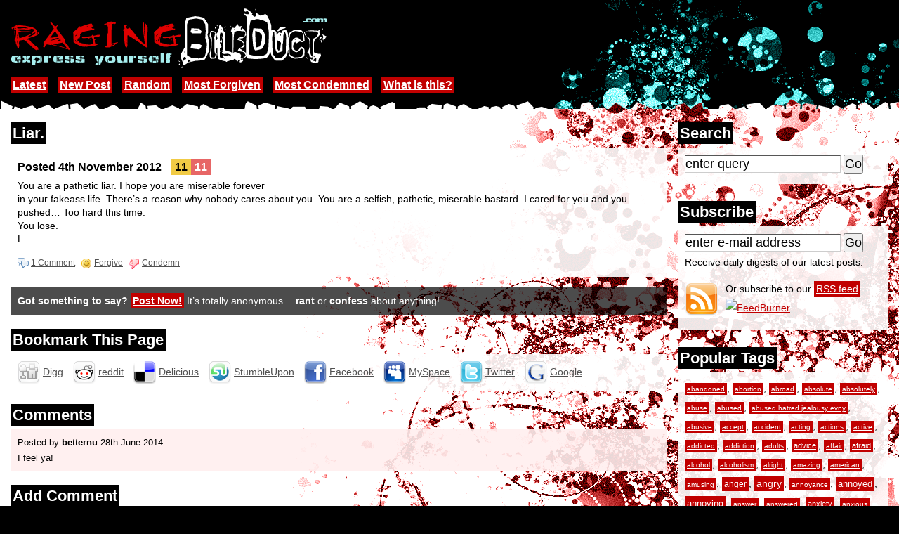

--- FILE ---
content_type: text/html; charset=utf-8
request_url: http://ragingbileduct.com/view/Liar-1542
body_size: 15529
content:
<!DOCTYPE html PUBLIC "-//W3C//DTD XHTML 1.0 Strict//EN" "http://www.w3.org/TR/xhtml1/DTD/xhtml1-strict.dtd">
<html xmlns="http://www.w3.org/1999/xhtml" xml:lang="en" lang="en" dir="ltr">

<head>
<title>Liar. // RAGING Bile Duct</title>
<meta name="description" content="Posted by anonymous 4th November 2012 &#8220;Liar.&#8221;. RAGING Bile Duct is a place for you to anonymously post about anything that&#8217;s on your mind. Be it a confession, a rant about how your customers suck or just tell us why you hate your life. Feel free to vent your rage on here!" />
<meta name="keywords" content="view post, Liar., anonymous,anonymously post,confession,anonymous confessions,confess,rant,ranting,raving,secrets,customers suck,hate,life,vent,raging bile duct,ragingbileduct" />
<base href="http://ragingbileduct.com/" />
<link rel="shortcut icon" href="/favicon.ico" type="image/vnd.microsoft.icon" />
<link rel="stylesheet" type="text/css" href="static/style.css?4" />
<!--[if lt IE 7]><link rel="stylesheet" type="text/css" href="static/style-ie6.css?1" /><![endif]-->
<link href="http://feeds.feedburner.com/RAGINGBileDuct" rel="alternate" type="application/rss+xml" title="Latest Posts" />
<script type="text/javascript" src="static/site.js?1"></script>
</head>

<body>

<div id="header">
	<div class="inner">
		<a class="normal" href="home"><img width="451" height="85" src="static/body_logo1.gif" alt="RAGINGBileDuct.com" /></a>
		<div class="nav">
						<a href="home" title="View the latest posts">Latest</a>
			<a href="post" title="Submit a new post">New Post</a>
			<a href="random" title="View some random posts">Random</a>
			<a href="most-forgiven" title="View the most forgiven posts">Most Forgiven</a>
			<a href="most-condemned" title="View the most condemned posts">Most Condemned</a>
			<a href="about-raging-bile-duct" title="Find out what our site is about">What is this?</a>
					</div>
	</div>
</div>
<div id="wrap">
	<div id="body" class="clearfix"><div class="innerr">
	<h2><span>Search</span></h2>
	<form action="search" method="post">
		<div class="inner">
			<div class="row"><input type="text" class="text dv" name="query" value="enter query" maxlength="100" /> <input type="submit" value="Go" /></div>
		</div>
	</form>
	<h2><span>Subscribe</span></h2>
	<form id="subscribe" action="http://www.feedburner.com/fb/a/emailverify" method="post">
		<div class="inner clearfix">
			<div class="row"><input type="text" class="text dv" value="enter e-mail address" name="email" maxlength="100" /> <input type="submit" value="Go" /></div>
			<p>Receive daily digests of our latest posts.</p>
			<input type="hidden" value="http://feeds.feedburner.com/~e?ffid=2685405" name="url" />
			<input type="hidden" value="RAGING Bile Duct // Latest Posts" name="title" />
			<input type="hidden" name="loc" value="en_US" />
			<a id="rssicon" class="normal" href="http://feeds.feedburner.com/RAGINGBileDuct?format=html"><img src="static/icon_rss.gif" width="48" height="48" alt="RSS" /></a>
			Or subscribe to our <a href="http://feeds.feedburner.com/RAGINGBileDuct?format=html">RSS feed</a>.<br />
			<a class="normal" href="http://feeds.feedburner.com/RAGINGBileDuct?format=html"><img src="http://feeds.feedburner.com/~fc/RAGINGBileDuct?bg=000000&amp;fg=b9b9b9&amp;anim=1" height="26" width="88" alt="FeedBurner" /></a>
		</div>
	</form>
	<h2><span>Popular Tags</span></h2>
	<div class="inner">
				<a href="tag/abandoned" title="5 posts tagged with abandoned" style="font-size: 71.818181818182%">abandoned</a>, <a href="tag/abortion" title="2 posts tagged with abortion" style="font-size: 70%">abortion</a>, <a href="tag/abroad" title="2 posts tagged with abroad" style="font-size: 70%">abroad</a>, <a href="tag/absolute" title="4 posts tagged with absolute" style="font-size: 71.212121212121%">absolute</a>, <a href="tag/absolutely" title="2 posts tagged with absolutely" style="font-size: 70%">absolutely</a>, <a href="tag/abuse" title="9 posts tagged with abuse" style="font-size: 74.242424242424%">abuse</a>, <a href="tag/abused" title="7 posts tagged with abused" style="font-size: 73.030303030303%">abused</a>, <a href="tag/abused+hatred+jealousy+evny" title="2 posts tagged with abused hatred jealousy evny" style="font-size: 70%">abused hatred jealousy evny</a>, <a href="tag/abusive" title="9 posts tagged with abusive" style="font-size: 74.242424242424%">abusive</a>, <a href="tag/accept" title="6 posts tagged with accept" style="font-size: 72.424242424242%">accept</a>, <a href="tag/accident" title="3 posts tagged with accident" style="font-size: 70.606060606061%">accident</a>, <a href="tag/acting" title="5 posts tagged with acting" style="font-size: 71.818181818182%">acting</a>, <a href="tag/actions" title="2 posts tagged with actions" style="font-size: 70%">actions</a>, <a href="tag/active" title="2 posts tagged with active" style="font-size: 70%">active</a>, <a href="tag/addicted" title="4 posts tagged with addicted" style="font-size: 71.212121212121%">addicted</a>, <a href="tag/addiction" title="4 posts tagged with addiction" style="font-size: 71.212121212121%">addiction</a>, <a href="tag/adults" title="3 posts tagged with adults" style="font-size: 70.606060606061%">adults</a>, <a href="tag/advice" title="11 posts tagged with advice" style="font-size: 75.454545454545%">advice</a>, <a href="tag/affair" title="6 posts tagged with affair" style="font-size: 72.424242424242%">affair</a>, <a href="tag/afraid" title="17 posts tagged with afraid" style="font-size: 79.090909090909%">afraid</a>, <a href="tag/alcohol" title="2 posts tagged with alcohol" style="font-size: 70%">alcohol</a>, <a href="tag/alcoholism" title="2 posts tagged with alcoholism" style="font-size: 70%">alcoholism</a>, <a href="tag/alright" title="2 posts tagged with alright" style="font-size: 70%">alright</a>, <a href="tag/amazing" title="6 posts tagged with amazing" style="font-size: 72.424242424242%">amazing</a>, <a href="tag/american" title="2 posts tagged with american" style="font-size: 70%">american</a>, <a href="tag/amusing" title="3 posts tagged with amusing" style="font-size: 70.606060606061%">amusing</a>, <a href="tag/anger" title="29 posts tagged with anger" style="font-size: 86.363636363636%">anger</a>, <a href="tag/angry" title="57 posts tagged with angry" style="font-size: 103.33333333333%">angry</a>, <a href="tag/annoyance" title="2 posts tagged with annoyance" style="font-size: 70%">annoyance</a>, <a href="tag/annoyed" title="36 posts tagged with annoyed" style="font-size: 90.606060606061%">annoyed</a>, <a href="tag/annoying" title="43 posts tagged with annoying" style="font-size: 94.848484848485%">annoying</a>, <a href="tag/answer" title="3 posts tagged with answer" style="font-size: 70.606060606061%">answer</a>, <a href="tag/answered" title="2 posts tagged with answered" style="font-size: 70%">answered</a>, <a href="tag/anxiety" title="19 posts tagged with anxiety" style="font-size: 80.30303030303%">anxiety</a>, <a href="tag/anxious" title="3 posts tagged with anxious" style="font-size: 70.606060606061%">anxious</a>, <a href="tag/anymore" title="15 posts tagged with anymore" style="font-size: 77.878787878788%">anymore</a>, <a href="tag/apartment" title="5 posts tagged with apartment" style="font-size: 71.818181818182%">apartment</a>, <a href="tag/apologize" title="2 posts tagged with apologize" style="font-size: 70%">apologize</a>, <a href="tag/apparently" title="2 posts tagged with apparently" style="font-size: 70%">apparently</a>, <a href="tag/application" title="2 posts tagged with application" style="font-size: 70%">application</a>, <a href="tag/appreciation" title="2 posts tagged with appreciation" style="font-size: 70%">appreciation</a>, <a href="tag/approach" title="2 posts tagged with approach" style="font-size: 70%">approach</a>, <a href="tag/argument" title="4 posts tagged with argument" style="font-size: 71.212121212121%">argument</a>, <a href="tag/artist" title="5 posts tagged with artist" style="font-size: 71.818181818182%">artist</a>, <a href="tag/asexual" title="2 posts tagged with asexual" style="font-size: 70%">asexual</a>, <a href="tag/asexuality" title="2 posts tagged with asexuality" style="font-size: 70%">asexuality</a>, <a href="tag/asshole" title="34 posts tagged with asshole" style="font-size: 89.393939393939%">asshole</a>, <a href="tag/assholes" title="14 posts tagged with assholes" style="font-size: 77.272727272727%">assholes</a>, <a href="tag/attached" title="3 posts tagged with attached" style="font-size: 70.606060606061%">attached</a>, <a href="tag/attention" title="8 posts tagged with attention" style="font-size: 73.636363636364%">attention</a>, <a href="tag/attitude" title="4 posts tagged with attitude" style="font-size: 71.212121212121%">attitude</a>, <a href="tag/attraction" title="2 posts tagged with attraction" style="font-size: 70%">attraction</a>, <a href="tag/attractive" title="2 posts tagged with attractive" style="font-size: 70%">attractive</a>, <a href="tag/august" title="2 posts tagged with august" style="font-size: 70%">august</a>, <a href="tag/average" title="3 posts tagged with average" style="font-size: 70.606060606061%">average</a>, <a href="tag/awesome" title="5 posts tagged with awesome" style="font-size: 71.818181818182%">awesome</a>, <a href="tag/awful" title="4 posts tagged with awful" style="font-size: 71.212121212121%">awful</a>, <a href="tag/awkward" title="9 posts tagged with awkward" style="font-size: 74.242424242424%">awkward</a>, <a href="tag/babies" title="6 posts tagged with babies" style="font-size: 72.424242424242%">babies</a>, <a href="tag/baby" title="6 posts tagged with baby" style="font-size: 72.424242424242%">baby</a>, <a href="tag/backstab" title="2 posts tagged with backstab" style="font-size: 70%">backstab</a>, <a href="tag/backstabbing" title="4 posts tagged with backstabbing" style="font-size: 71.212121212121%">backstabbing</a>, <a href="tag/bailed" title="2 posts tagged with bailed" style="font-size: 70%">bailed</a>, <a href="tag/banging" title="2 posts tagged with banging" style="font-size: 70%">banging</a>, <a href="tag/barely" title="4 posts tagged with barely" style="font-size: 71.212121212121%">barely</a>, <a href="tag/bastard" title="4 posts tagged with bastard" style="font-size: 71.212121212121%">bastard</a>, <a href="tag/bathroom" title="2 posts tagged with bathroom" style="font-size: 70%">bathroom</a>, <a href="tag/beating" title="3 posts tagged with beating" style="font-size: 70.606060606061%">beating</a>, <a href="tag/beautiful" title="2 posts tagged with beautiful" style="font-size: 70%">beautiful</a>, <a href="tag/beauty" title="4 posts tagged with beauty" style="font-size: 71.212121212121%">beauty</a>, <a href="tag/bedroom" title="2 posts tagged with bedroom" style="font-size: 70%">bedroom</a>, <a href="tag/begged" title="2 posts tagged with begged" style="font-size: 70%">begged</a>, <a href="tag/beginning" title="2 posts tagged with beginning" style="font-size: 70%">beginning</a>, <a href="tag/belittle" title="2 posts tagged with belittle" style="font-size: 70%">belittle</a>, <a href="tag/bestfriend" title="3 posts tagged with bestfriend" style="font-size: 70.606060606061%">bestfriend</a>, <a href="tag/betrayal" title="6 posts tagged with betrayal" style="font-size: 72.424242424242%">betrayal</a>, <a href="tag/betrayed" title="4 posts tagged with betrayed" style="font-size: 71.212121212121%">betrayed</a>, <a href="tag/bigger" title="2 posts tagged with bigger" style="font-size: 70%">bigger</a>, <a href="tag/bipolar" title="3 posts tagged with bipolar" style="font-size: 70.606060606061%">bipolar</a>, <a href="tag/birth+control" title="2 posts tagged with birth control" style="font-size: 70%">birth control</a>, <a href="tag/birthday" title="7 posts tagged with birthday" style="font-size: 73.030303030303%">birthday</a>, <a href="tag/bisexual" title="7 posts tagged with bisexual" style="font-size: 73.030303030303%">bisexual</a>, <a href="tag/bitch" title="47 posts tagged with bitch" style="font-size: 97.272727272727%">bitch</a>, <a href="tag/bitches" title="11 posts tagged with bitches" style="font-size: 75.454545454545%">bitches</a>, <a href="tag/bitching" title="5 posts tagged with bitching" style="font-size: 71.818181818182%">bitching</a>, <a href="tag/bitchy" title="11 posts tagged with bitchy" style="font-size: 75.454545454545%">bitchy</a>, <a href="tag/bitter" title="2 posts tagged with bitter" style="font-size: 70%">bitter</a>, <a href="tag/blamed" title="3 posts tagged with blamed" style="font-size: 70.606060606061%">blamed</a>, <a href="tag/bloody" title="3 posts tagged with bloody" style="font-size: 70.606060606061%">bloody</a>, <a href="tag/body" title="8 posts tagged with body" style="font-size: 73.636363636364%">body</a>, <a href="tag/bored" title="2 posts tagged with bored" style="font-size: 70%">bored</a>, <a href="tag/boring" title="6 posts tagged with boring" style="font-size: 72.424242424242%">boring</a>, <a href="tag/borrow" title="2 posts tagged with borrow" style="font-size: 70%">borrow</a>, <a href="tag/boss" title="7 posts tagged with boss" style="font-size: 73.030303030303%">boss</a>, <a href="tag/bosses" title="2 posts tagged with bosses" style="font-size: 70%">bosses</a>, <a href="tag/bossy" title="2 posts tagged with bossy" style="font-size: 70%">bossy</a>, <a href="tag/bother" title="2 posts tagged with bother" style="font-size: 70%">bother</a>, <a href="tag/bottle" title="2 posts tagged with bottle" style="font-size: 70%">bottle</a>, <a href="tag/bottom" title="2 posts tagged with bottom" style="font-size: 70%">bottom</a>, <a href="tag/bought" title="5 posts tagged with bought" style="font-size: 71.818181818182%">bought</a>, <a href="tag/boyfriend" title="69 posts tagged with boyfriend" style="font-size: 110.60606060606%">boyfriend</a>, <a href="tag/boyfriends" title="2 posts tagged with boyfriends" style="font-size: 70%">boyfriends</a>, <a href="tag/boys" title="10 posts tagged with boys" style="font-size: 74.848484848485%">boys</a>, <a href="tag/break" title="4 posts tagged with break" style="font-size: 71.212121212121%">break</a>, <a href="tag/breaking" title="3 posts tagged with breaking" style="font-size: 70.606060606061%">breaking</a>, <a href="tag/breaks" title="2 posts tagged with breaks" style="font-size: 70%">breaks</a>, <a href="tag/breakup" title="7 posts tagged with breakup" style="font-size: 73.030303030303%">breakup</a>, <a href="tag/breathe" title="3 posts tagged with breathe" style="font-size: 70.606060606061%">breathe</a>, <a href="tag/broken" title="8 posts tagged with broken" style="font-size: 73.636363636364%">broken</a>, <a href="tag/brother" title="12 posts tagged with brother" style="font-size: 76.060606060606%">brother</a>, <a href="tag/brothers" title="3 posts tagged with brothers" style="font-size: 70.606060606061%">brothers</a>, <a href="tag/bullies" title="2 posts tagged with bullies" style="font-size: 70%">bullies</a>, <a href="tag/bullshit" title="31 posts tagged with bullshit" style="font-size: 87.575757575758%">bullshit</a>, <a href="tag/bullying" title="5 posts tagged with bullying" style="font-size: 71.818181818182%">bullying</a>, <a href="tag/burden" title="2 posts tagged with burden" style="font-size: 70%">burden</a>, <a href="tag/burnt" title="2 posts tagged with burnt" style="font-size: 70%">burnt</a>, <a href="tag/business" title="3 posts tagged with business" style="font-size: 70.606060606061%">business</a>, <a href="tag/buying" title="2 posts tagged with buying" style="font-size: 70%">buying</a>, <a href="tag/called" title="7 posts tagged with called" style="font-size: 73.030303030303%">called</a>, <a href="tag/calling" title="3 posts tagged with calling" style="font-size: 70.606060606061%">calling</a>, <a href="tag/cancer" title="5 posts tagged with cancer" style="font-size: 71.818181818182%">cancer</a>, <a href="tag/can%E2%80%99t" title="3 posts tagged with can&#8217;t" style="font-size: 70.606060606061%">can&#8217;t</a>, <a href="tag/career" title="3 posts tagged with career" style="font-size: 70.606060606061%">career</a>, <a href="tag/caring" title="3 posts tagged with caring" style="font-size: 70.606060606061%">caring</a>, <a href="tag/cats" title="3 posts tagged with cats" style="font-size: 70.606060606061%">cats</a>, <a href="tag/caught" title="4 posts tagged with caught" style="font-size: 71.212121212121%">caught</a>, <a href="tag/chance" title="7 posts tagged with chance" style="font-size: 73.030303030303%">chance</a>, <a href="tag/change" title="4 posts tagged with change" style="font-size: 71.212121212121%">change</a>, <a href="tag/changed" title="2 posts tagged with changed" style="font-size: 70%">changed</a>, <a href="tag/chatroom" title="2 posts tagged with chatroom" style="font-size: 70%">chatroom</a>, <a href="tag/chatting" title="2 posts tagged with chatting" style="font-size: 70%">chatting</a>, <a href="tag/cheat" title="3 posts tagged with cheat" style="font-size: 70.606060606061%">cheat</a>, <a href="tag/cheated" title="4 posts tagged with cheated" style="font-size: 71.212121212121%">cheated</a>, <a href="tag/cheater" title="4 posts tagged with cheater" style="font-size: 71.212121212121%">cheater</a>, <a href="tag/cheating" title="18 posts tagged with cheating" style="font-size: 79.69696969697%">cheating</a>, <a href="tag/chemistry" title="2 posts tagged with chemistry" style="font-size: 70%">chemistry</a>, <a href="tag/child" title="2 posts tagged with child" style="font-size: 70%">child</a>, <a href="tag/childish" title="5 posts tagged with childish" style="font-size: 71.818181818182%">childish</a>, <a href="tag/children" title="8 posts tagged with children" style="font-size: 73.636363636364%">children</a>, <a href="tag/choice" title="4 posts tagged with choice" style="font-size: 71.212121212121%">choice</a>, <a href="tag/chores" title="2 posts tagged with chores" style="font-size: 70%">chores</a>, <a href="tag/christian" title="2 posts tagged with christian" style="font-size: 70%">christian</a>, <a href="tag/christianity" title="3 posts tagged with christianity" style="font-size: 70.606060606061%">christianity</a>, <a href="tag/christmas" title="5 posts tagged with christmas" style="font-size: 71.818181818182%">christmas</a>, <a href="tag/cigarettes" title="2 posts tagged with cigarettes" style="font-size: 70%">cigarettes</a>, <a href="tag/classes" title="5 posts tagged with classes" style="font-size: 71.818181818182%">classes</a>, <a href="tag/cleaning" title="3 posts tagged with cleaning" style="font-size: 70.606060606061%">cleaning</a>, <a href="tag/clients" title="2 posts tagged with clients" style="font-size: 70%">clients</a>, <a href="tag/closest" title="4 posts tagged with closest" style="font-size: 71.212121212121%">closest</a>, <a href="tag/college" title="21 posts tagged with college" style="font-size: 81.515151515152%">college</a>, <a href="tag/coming" title="6 posts tagged with coming" style="font-size: 72.424242424242%">coming</a>, <a href="tag/comment" title="5 posts tagged with comment" style="font-size: 71.818181818182%">comment</a>, <a href="tag/commitment" title="4 posts tagged with commitment" style="font-size: 71.212121212121%">commitment</a>, <a href="tag/common" title="3 posts tagged with common" style="font-size: 70.606060606061%">common</a>, <a href="tag/communication" title="4 posts tagged with communication" style="font-size: 71.212121212121%">communication</a>, <a href="tag/community" title="2 posts tagged with community" style="font-size: 70%">community</a>, <a href="tag/companies" title="2 posts tagged with companies" style="font-size: 70%">companies</a>, <a href="tag/complain" title="5 posts tagged with complain" style="font-size: 71.818181818182%">complain</a>, <a href="tag/complaining" title="4 posts tagged with complaining" style="font-size: 71.212121212121%">complaining</a>, <a href="tag/complete" title="9 posts tagged with complete" style="font-size: 74.242424242424%">complete</a>, <a href="tag/completely" title="7 posts tagged with completely" style="font-size: 73.030303030303%">completely</a>, <a href="tag/complicated" title="2 posts tagged with complicated" style="font-size: 70%">complicated</a>, <a href="tag/confess" title="3 posts tagged with confess" style="font-size: 70.606060606061%">confess</a>, <a href="tag/confession" title="60 posts tagged with confession" style="font-size: 105.15151515152%">confession</a>, <a href="tag/confidence" title="2 posts tagged with confidence" style="font-size: 70%">confidence</a>, <a href="tag/confused" title="26 posts tagged with confused" style="font-size: 84.545454545455%">confused</a>, <a href="tag/confusing" title="4 posts tagged with confusing" style="font-size: 71.212121212121%">confusing</a>, <a href="tag/confusion" title="3 posts tagged with confusion" style="font-size: 70.606060606061%">confusion</a>, <a href="tag/constant" title="2 posts tagged with constant" style="font-size: 70%">constant</a>, <a href="tag/constantly" title="6 posts tagged with constantly" style="font-size: 72.424242424242%">constantly</a>, <a href="tag/continue" title="3 posts tagged with continue" style="font-size: 70.606060606061%">continue</a>, <a href="tag/continues" title="2 posts tagged with continues" style="font-size: 70%">continues</a>, <a href="tag/control" title="6 posts tagged with control" style="font-size: 72.424242424242%">control</a>, <a href="tag/control+freak" title="3 posts tagged with control freak" style="font-size: 70.606060606061%">control freak</a>, <a href="tag/controlling" title="4 posts tagged with controlling" style="font-size: 71.212121212121%">controlling</a>, <a href="tag/conversation" title="4 posts tagged with conversation" style="font-size: 71.212121212121%">conversation</a>, <a href="tag/conversations" title="2 posts tagged with conversations" style="font-size: 70%">conversations</a>, <a href="tag/convinced" title="2 posts tagged with convinced" style="font-size: 70%">convinced</a>, <a href="tag/cooking" title="3 posts tagged with cooking" style="font-size: 70.606060606061%">cooking</a>, <a href="tag/cops" title="2 posts tagged with cops" style="font-size: 70%">cops</a>, <a href="tag/couldn" title="5 posts tagged with couldn" style="font-size: 71.818181818182%">couldn</a>, <a href="tag/counter" title="2 posts tagged with counter" style="font-size: 70%">counter</a>, <a href="tag/country" title="4 posts tagged with country" style="font-size: 71.212121212121%">country</a>, <a href="tag/county" title="2 posts tagged with county" style="font-size: 70%">county</a>, <a href="tag/couple" title="7 posts tagged with couple" style="font-size: 73.030303030303%">couple</a>, <a href="tag/couples" title="3 posts tagged with couples" style="font-size: 70.606060606061%">couples</a>, <a href="tag/cousin" title="2 posts tagged with cousin" style="font-size: 70%">cousin</a>, <a href="tag/cousins" title="2 posts tagged with cousins" style="font-size: 70%">cousins</a>, <a href="tag/coworker" title="4 posts tagged with coworker" style="font-size: 71.212121212121%">coworker</a>, <a href="tag/crap" title="2 posts tagged with crap" style="font-size: 70%">crap</a>, <a href="tag/crazy" title="6 posts tagged with crazy" style="font-size: 72.424242424242%">crazy</a>, <a href="tag/creepy" title="3 posts tagged with creepy" style="font-size: 70.606060606061%">creepy</a>, <a href="tag/crush" title="20 posts tagged with crush" style="font-size: 80.909090909091%">crush</a>, <a href="tag/crushed" title="3 posts tagged with crushed" style="font-size: 70.606060606061%">crushed</a>, <a href="tag/crying" title="8 posts tagged with crying" style="font-size: 73.636363636364%">crying</a>, <a href="tag/cultural+appropriation" title="2 posts tagged with cultural appropriation" style="font-size: 70%">cultural appropriation</a>, <a href="tag/culture" title="3 posts tagged with culture" style="font-size: 70.606060606061%">culture</a>, <a href="tag/cunt" title="4 posts tagged with cunt" style="font-size: 71.212121212121%">cunt</a>, <a href="tag/cunts" title="3 posts tagged with cunts" style="font-size: 70.606060606061%">cunts</a>, <a href="tag/customers" title="4 posts tagged with customers" style="font-size: 71.212121212121%">customers</a>, <a href="tag/customers+suck" title="3 posts tagged with customers suck" style="font-size: 70.606060606061%">customers suck</a>, <a href="tag/cutting" title="6 posts tagged with cutting" style="font-size: 72.424242424242%">cutting</a>, <a href="tag/damned" title="3 posts tagged with damned" style="font-size: 70.606060606061%">damned</a>, <a href="tag/dating" title="25 posts tagged with dating" style="font-size: 83.939393939394%">dating</a>, <a href="tag/daughter" title="4 posts tagged with daughter" style="font-size: 71.212121212121%">daughter</a>, <a href="tag/dead" title="3 posts tagged with dead" style="font-size: 70.606060606061%">dead</a>, <a href="tag/death" title="14 posts tagged with death" style="font-size: 77.272727272727%">death</a>, <a href="tag/decent" title="2 posts tagged with decent" style="font-size: 70%">decent</a>, <a href="tag/decide" title="2 posts tagged with decide" style="font-size: 70%">decide</a>, <a href="tag/decided" title="6 posts tagged with decided" style="font-size: 72.424242424242%">decided</a>, <a href="tag/decides" title="2 posts tagged with decides" style="font-size: 70%">decides</a>, <a href="tag/decisions" title="2 posts tagged with decisions" style="font-size: 70%">decisions</a>, <a href="tag/degree" title="3 posts tagged with degree" style="font-size: 70.606060606061%">degree</a>, <a href="tag/delusional" title="2 posts tagged with delusional" style="font-size: 70%">delusional</a>, <a href="tag/depressed" title="26 posts tagged with depressed" style="font-size: 84.545454545455%">depressed</a>, <a href="tag/depression" title="31 posts tagged with depression" style="font-size: 87.575757575758%">depression</a>, <a href="tag/depressive" title="2 posts tagged with depressive" style="font-size: 70%">depressive</a>, <a href="tag/design" title="2 posts tagged with design" style="font-size: 70%">design</a>, <a href="tag/desire" title="2 posts tagged with desire" style="font-size: 70%">desire</a>, <a href="tag/despise" title="2 posts tagged with despise" style="font-size: 70%">despise</a>, <a href="tag/destroy" title="2 posts tagged with destroy" style="font-size: 70%">destroy</a>, <a href="tag/details" title="3 posts tagged with details" style="font-size: 70.606060606061%">details</a>, <a href="tag/dick" title="6 posts tagged with dick" style="font-size: 72.424242424242%">dick</a>, <a href="tag/dickhead" title="2 posts tagged with dickhead" style="font-size: 70%">dickhead</a>, <a href="tag/difference" title="2 posts tagged with difference" style="font-size: 70%">difference</a>, <a href="tag/difficult" title="5 posts tagged with difficult" style="font-size: 71.818181818182%">difficult</a>, <a href="tag/discussing" title="2 posts tagged with discussing" style="font-size: 70%">discussing</a>, <a href="tag/disease" title="2 posts tagged with disease" style="font-size: 70%">disease</a>, <a href="tag/disgust" title="4 posts tagged with disgust" style="font-size: 71.212121212121%">disgust</a>, <a href="tag/disgusting" title="2 posts tagged with disgusting" style="font-size: 70%">disgusting</a>, <a href="tag/dishes" title="3 posts tagged with dishes" style="font-size: 70.606060606061%">dishes</a>, <a href="tag/dislike" title="4 posts tagged with dislike" style="font-size: 71.212121212121%">dislike</a>, <a href="tag/disrespectful" title="4 posts tagged with disrespectful" style="font-size: 71.212121212121%">disrespectful</a>, <a href="tag/distance" title="3 posts tagged with distance" style="font-size: 70.606060606061%">distance</a>, <a href="tag/divorce" title="7 posts tagged with divorce" style="font-size: 73.030303030303%">divorce</a>, <a href="tag/doctor" title="2 posts tagged with doctor" style="font-size: 70%">doctor</a>, <a href="tag/dogs" title="2 posts tagged with dogs" style="font-size: 70%">dogs</a>, <a href="tag/dollars" title="2 posts tagged with dollars" style="font-size: 70%">dollars</a>, <a href="tag/double" title="2 posts tagged with double" style="font-size: 70%">double</a>, <a href="tag/douche" title="4 posts tagged with douche" style="font-size: 71.212121212121%">douche</a>, <a href="tag/douchebag" title="5 posts tagged with douchebag" style="font-size: 71.818181818182%">douchebag</a>, <a href="tag/drama" title="9 posts tagged with drama" style="font-size: 74.242424242424%">drama</a>, <a href="tag/dramatic" title="2 posts tagged with dramatic" style="font-size: 70%">dramatic</a>, <a href="tag/drawing" title="2 posts tagged with drawing" style="font-size: 70%">drawing</a>, <a href="tag/dreams" title="5 posts tagged with dreams" style="font-size: 71.818181818182%">dreams</a>, <a href="tag/drinking" title="2 posts tagged with drinking" style="font-size: 70%">drinking</a>, <a href="tag/driver" title="4 posts tagged with driver" style="font-size: 71.212121212121%">driver</a>, <a href="tag/drivers" title="2 posts tagged with drivers" style="font-size: 70%">drivers</a>, <a href="tag/drives" title="2 posts tagged with drives" style="font-size: 70%">drives</a>, <a href="tag/drugs" title="6 posts tagged with drugs" style="font-size: 72.424242424242%">drugs</a>, <a href="tag/drunk" title="3 posts tagged with drunk" style="font-size: 70.606060606061%">drunk</a>, <a href="tag/dumb" title="4 posts tagged with dumb" style="font-size: 71.212121212121%">dumb</a>, <a href="tag/dumbass" title="3 posts tagged with dumbass" style="font-size: 70.606060606061%">dumbass</a>, <a href="tag/dumped" title="4 posts tagged with dumped" style="font-size: 71.212121212121%">dumped</a>, <a href="tag/dysphoria" title="2 posts tagged with dysphoria" style="font-size: 70%">dysphoria</a>, <a href="tag/earlier" title="2 posts tagged with earlier" style="font-size: 70%">earlier</a>, <a href="tag/education" title="5 posts tagged with education" style="font-size: 71.818181818182%">education</a>, <a href="tag/effectively" title="2 posts tagged with effectively" style="font-size: 70%">effectively</a>, <a href="tag/effort" title="7 posts tagged with effort" style="font-size: 73.030303030303%">effort</a>, <a href="tag/embarrassing" title="3 posts tagged with embarrassing" style="font-size: 70.606060606061%">embarrassing</a>, <a href="tag/emotional" title="3 posts tagged with emotional" style="font-size: 70.606060606061%">emotional</a>, <a href="tag/emotionally" title="6 posts tagged with emotionally" style="font-size: 72.424242424242%">emotionally</a>, <a href="tag/emotions" title="2 posts tagged with emotions" style="font-size: 70%">emotions</a>, <a href="tag/empty" title="2 posts tagged with empty" style="font-size: 70%">empty</a>, <a href="tag/energy" title="4 posts tagged with energy" style="font-size: 71.212121212121%">energy</a>, <a href="tag/engaged" title="4 posts tagged with engaged" style="font-size: 71.212121212121%">engaged</a>, <a href="tag/entire" title="4 posts tagged with entire" style="font-size: 71.212121212121%">entire</a>, <a href="tag/everyday" title="5 posts tagged with everyday" style="font-size: 71.818181818182%">everyday</a>, <a href="tag/everytime" title="2 posts tagged with everytime" style="font-size: 70%">everytime</a>, <a href="tag/evil" title="2 posts tagged with evil" style="font-size: 70%">evil</a>, <a href="tag/ex-boyfriend" title="6 posts tagged with ex-boyfriend" style="font-size: 72.424242424242%">ex-boyfriend</a>, <a href="tag/excuse" title="2 posts tagged with excuse" style="font-size: 70%">excuse</a>, <a href="tag/excuses" title="2 posts tagged with excuses" style="font-size: 70%">excuses</a>, <a href="tag/exes" title="3 posts tagged with exes" style="font-size: 70.606060606061%">exes</a>, <a href="tag/exhausted" title="3 posts tagged with exhausted" style="font-size: 70.606060606061%">exhausted</a>, <a href="tag/existence" title="3 posts tagged with existence" style="font-size: 70.606060606061%">existence</a>, <a href="tag/expect" title="3 posts tagged with expect" style="font-size: 70.606060606061%">expect</a>, <a href="tag/expectations" title="4 posts tagged with expectations" style="font-size: 71.212121212121%">expectations</a>, <a href="tag/experienced" title="2 posts tagged with experienced" style="font-size: 70%">experienced</a>, <a href="tag/explanation" title="2 posts tagged with explanation" style="font-size: 70%">explanation</a>, <a href="tag/extremely" title="3 posts tagged with extremely" style="font-size: 70.606060606061%">extremely</a>, <a href="tag/facebook" title="27 posts tagged with facebook" style="font-size: 85.151515151515%">facebook</a>, <a href="tag/faggot" title="2 posts tagged with faggot" style="font-size: 70%">faggot</a>, <a href="tag/fail" title="3 posts tagged with fail" style="font-size: 70.606060606061%">fail</a>, <a href="tag/failure" title="10 posts tagged with failure" style="font-size: 74.848484848485%">failure</a>, <a href="tag/fair" title="2 posts tagged with fair" style="font-size: 70%">fair</a>, <a href="tag/fake" title="9 posts tagged with fake" style="font-size: 74.242424242424%">fake</a>, <a href="tag/fallen" title="2 posts tagged with fallen" style="font-size: 70%">fallen</a>, <a href="tag/falling" title="7 posts tagged with falling" style="font-size: 73.030303030303%">falling</a>, <a href="tag/family" title="59 posts tagged with family" style="font-size: 104.54545454545%">family</a>, <a href="tag/fantasies" title="2 posts tagged with fantasies" style="font-size: 70%">fantasies</a>, <a href="tag/father" title="17 posts tagged with father" style="font-size: 79.090909090909%">father</a>, <a href="tag/favorite" title="2 posts tagged with favorite" style="font-size: 70%">favorite</a>, <a href="tag/favour" title="2 posts tagged with favour" style="font-size: 70%">favour</a>, <a href="tag/fear" title="4 posts tagged with fear" style="font-size: 71.212121212121%">fear</a>, <a href="tag/feel" title="2 posts tagged with feel" style="font-size: 70%">feel</a>, <a href="tag/feeling" title="12 posts tagged with feeling" style="font-size: 76.060606060606%">feeling</a>, <a href="tag/feelings" title="14 posts tagged with feelings" style="font-size: 77.272727272727%">feelings</a>, <a href="tag/female" title="5 posts tagged with female" style="font-size: 71.818181818182%">female</a>, <a href="tag/feminism" title="3 posts tagged with feminism" style="font-size: 70.606060606061%">feminism</a>, <a href="tag/feminists" title="3 posts tagged with feminists" style="font-size: 70.606060606061%">feminists</a>, <a href="tag/fetish" title="6 posts tagged with fetish" style="font-size: 72.424242424242%">fetish</a>, <a href="tag/fiance" title="2 posts tagged with fiance" style="font-size: 70%">fiance</a>, <a href="tag/fiends" title="2 posts tagged with fiends" style="font-size: 70%">fiends</a>, <a href="tag/fighting" title="2 posts tagged with fighting" style="font-size: 70%">fighting</a>, <a href="tag/figure" title="5 posts tagged with figure" style="font-size: 71.818181818182%">figure</a>, <a href="tag/filthy" title="2 posts tagged with filthy" style="font-size: 70%">filthy</a>, <a href="tag/finally" title="10 posts tagged with finally" style="font-size: 74.848484848485%">finally</a>, <a href="tag/financial" title="2 posts tagged with financial" style="font-size: 70%">financial</a>, <a href="tag/finding" title="2 posts tagged with finding" style="font-size: 70%">finding</a>, <a href="tag/finish" title="2 posts tagged with finish" style="font-size: 70%">finish</a>, <a href="tag/finished" title="2 posts tagged with finished" style="font-size: 70%">finished</a>, <a href="tag/fire" title="3 posts tagged with fire" style="font-size: 70.606060606061%">fire</a>, <a href="tag/flatmates" title="2 posts tagged with flatmates" style="font-size: 70%">flatmates</a>, <a href="tag/flirt" title="2 posts tagged with flirt" style="font-size: 70%">flirt</a>, <a href="tag/flirting" title="4 posts tagged with flirting" style="font-size: 71.212121212121%">flirting</a>, <a href="tag/follow" title="3 posts tagged with follow" style="font-size: 70.606060606061%">follow</a>, <a href="tag/food" title="6 posts tagged with food" style="font-size: 72.424242424242%">food</a>, <a href="tag/foot" title="3 posts tagged with foot" style="font-size: 70.606060606061%">foot</a>, <a href="tag/forced" title="3 posts tagged with forced" style="font-size: 70.606060606061%">forced</a>, <a href="tag/forever" title="5 posts tagged with forever" style="font-size: 71.818181818182%">forever</a>, <a href="tag/forgave" title="2 posts tagged with forgave" style="font-size: 70%">forgave</a>, <a href="tag/forget" title="5 posts tagged with forget" style="font-size: 71.818181818182%">forget</a>, <a href="tag/forgive" title="7 posts tagged with forgive" style="font-size: 73.030303030303%">forgive</a>, <a href="tag/forgiveness" title="2 posts tagged with forgiveness" style="font-size: 70%">forgiveness</a>, <a href="tag/freak" title="2 posts tagged with freak" style="font-size: 70%">freak</a>, <a href="tag/freaking" title="5 posts tagged with freaking" style="font-size: 71.818181818182%">freaking</a>, <a href="tag/freedom" title="4 posts tagged with freedom" style="font-size: 71.212121212121%">freedom</a>, <a href="tag/friend" title="122 posts tagged with friend" style="font-size: 142.72727272727%">friend</a>, <a href="tag/friend+zone" title="2 posts tagged with friend zone" style="font-size: 70%">friend zone</a>, <a href="tag/friends" title="134 posts tagged with friends" style="font-size: 150%">friends</a>, <a href="tag/friends+benefits" title="2 posts tagged with friends benefits" style="font-size: 70%">friends benefits</a>, <a href="tag/friendship" title="19 posts tagged with friendship" style="font-size: 80.30303030303%">friendship</a>, <a href="tag/friendships" title="2 posts tagged with friendships" style="font-size: 70%">friendships</a>, <a href="tag/frustrated" title="13 posts tagged with frustrated" style="font-size: 76.666666666667%">frustrated</a>, <a href="tag/frustrating" title="2 posts tagged with frustrating" style="font-size: 70%">frustrating</a>, <a href="tag/frustration" title="6 posts tagged with frustration" style="font-size: 72.424242424242%">frustration</a>, <a href="tag/fuck" title="33 posts tagged with fuck" style="font-size: 88.787878787879%">fuck</a>, <a href="tag/fucked" title="11 posts tagged with fucked" style="font-size: 75.454545454545%">fucked</a>, <a href="tag/fuckers" title="2 posts tagged with fuckers" style="font-size: 70%">fuckers</a>, <a href="tag/fuckin" title="2 posts tagged with fuckin" style="font-size: 70%">fuckin</a>, <a href="tag/fucking" title="86 posts tagged with fucking" style="font-size: 120.90909090909%">fucking</a>, <a href="tag/fucking+bitch" title="2 posts tagged with fucking bitch" style="font-size: 70%">fucking bitch</a>, <a href="tag/fucks" title="2 posts tagged with fucks" style="font-size: 70%">fucks</a>, <a href="tag/funny" title="2 posts tagged with funny" style="font-size: 70%">funny</a>, <a href="tag/future" title="2 posts tagged with future" style="font-size: 70%">future</a>, <a href="tag/game" title="2 posts tagged with game" style="font-size: 70%">game</a>, <a href="tag/gamer" title="2 posts tagged with gamer" style="font-size: 70%">gamer</a>, <a href="tag/gender" title="3 posts tagged with gender" style="font-size: 70.606060606061%">gender</a>, <a href="tag/genderfluid" title="2 posts tagged with genderfluid" style="font-size: 70%">genderfluid</a>, <a href="tag/generally" title="2 posts tagged with generally" style="font-size: 70%">generally</a>, <a href="tag/giggle" title="2 posts tagged with giggle" style="font-size: 70%">giggle</a>, <a href="tag/girl" title="6 posts tagged with girl" style="font-size: 72.424242424242%">girl</a>, <a href="tag/girlfriend" title="27 posts tagged with girlfriend" style="font-size: 85.151515151515%">girlfriend</a>, <a href="tag/girlfriends" title="2 posts tagged with girlfriends" style="font-size: 70%">girlfriends</a>, <a href="tag/girls" title="6 posts tagged with girls" style="font-size: 72.424242424242%">girls</a>, <a href="tag/giving" title="5 posts tagged with giving" style="font-size: 71.818181818182%">giving</a>, <a href="tag/gladly" title="2 posts tagged with gladly" style="font-size: 70%">gladly</a>, <a href="tag/goddamn" title="7 posts tagged with goddamn" style="font-size: 73.030303030303%">goddamn</a>, <a href="tag/good" title="2 posts tagged with good" style="font-size: 70%">good</a>, <a href="tag/gorgeous" title="2 posts tagged with gorgeous" style="font-size: 70%">gorgeous</a>, <a href="tag/gossip" title="2 posts tagged with gossip" style="font-size: 70%">gossip</a>, <a href="tag/government" title="3 posts tagged with government" style="font-size: 70.606060606061%">government</a>, <a href="tag/grades" title="3 posts tagged with grades" style="font-size: 70.606060606061%">grades</a>, <a href="tag/graduate" title="3 posts tagged with graduate" style="font-size: 70.606060606061%">graduate</a>, <a href="tag/grandmom" title="4 posts tagged with grandmom" style="font-size: 71.212121212121%">grandmom</a>, <a href="tag/greedy" title="3 posts tagged with greedy" style="font-size: 70.606060606061%">greedy</a>, <a href="tag/gross" title="3 posts tagged with gross" style="font-size: 70.606060606061%">gross</a>, <a href="tag/ground" title="2 posts tagged with ground" style="font-size: 70%">ground</a>, <a href="tag/groupie" title="2 posts tagged with groupie" style="font-size: 70%">groupie</a>, <a href="tag/grudge" title="2 posts tagged with grudge" style="font-size: 70%">grudge</a>, <a href="tag/guilty" title="4 posts tagged with guilty" style="font-size: 71.212121212121%">guilty</a>, <a href="tag/guys" title="10 posts tagged with guys" style="font-size: 74.848484848485%">guys</a>, <a href="tag/handle" title="2 posts tagged with handle" style="font-size: 70%">handle</a>, <a href="tag/hanging" title="5 posts tagged with hanging" style="font-size: 71.818181818182%">hanging</a>, <a href="tag/happen" title="2 posts tagged with happen" style="font-size: 70%">happen</a>, <a href="tag/happened" title="4 posts tagged with happened" style="font-size: 71.212121212121%">happened</a>, <a href="tag/happiness" title="4 posts tagged with happiness" style="font-size: 71.212121212121%">happiness</a>, <a href="tag/happy" title="6 posts tagged with happy" style="font-size: 72.424242424242%">happy</a>, <a href="tag/hardcore" title="2 posts tagged with hardcore" style="font-size: 70%">hardcore</a>, <a href="tag/harm" title="4 posts tagged with harm" style="font-size: 71.212121212121%">harm</a>, <a href="tag/hate" title="57 posts tagged with hate" style="font-size: 103.33333333333%">hate</a>, <a href="tag/hateful" title="3 posts tagged with hateful" style="font-size: 70.606060606061%">hateful</a>, <a href="tag/hating" title="5 posts tagged with hating" style="font-size: 71.818181818182%">hating</a>, <a href="tag/hatred" title="3 posts tagged with hatred" style="font-size: 70.606060606061%">hatred</a>, <a href="tag/health" title="3 posts tagged with health" style="font-size: 70.606060606061%">health</a>, <a href="tag/heart" title="4 posts tagged with heart" style="font-size: 71.212121212121%">heart</a>, <a href="tag/heart+break" title="2 posts tagged with heart break" style="font-size: 70%">heart break</a>, <a href="tag/heartache" title="2 posts tagged with heartache" style="font-size: 70%">heartache</a>, <a href="tag/heartbreak" title="5 posts tagged with heartbreak" style="font-size: 71.818181818182%">heartbreak</a>, <a href="tag/heartbroken" title="5 posts tagged with heartbroken" style="font-size: 71.818181818182%">heartbroken</a>, <a href="tag/hell" title="7 posts tagged with hell" style="font-size: 73.030303030303%">hell</a>, <a href="tag/helped" title="3 posts tagged with helped" style="font-size: 70.606060606061%">helped</a>, <a href="tag/helping" title="3 posts tagged with helping" style="font-size: 70.606060606061%">helping</a>, <a href="tag/helpless" title="2 posts tagged with helpless" style="font-size: 70%">helpless</a>, <a href="tag/high+school" title="3 posts tagged with high school" style="font-size: 70.606060606061%">high school</a>, <a href="tag/highschool" title="5 posts tagged with highschool" style="font-size: 71.818181818182%">highschool</a>, <a href="tag/history" title="3 posts tagged with history" style="font-size: 70.606060606061%">history</a>, <a href="tag/home" title="2 posts tagged with home" style="font-size: 70%">home</a>, <a href="tag/homeless" title="4 posts tagged with homeless" style="font-size: 71.212121212121%">homeless</a>, <a href="tag/homework" title="8 posts tagged with homework" style="font-size: 73.636363636364%">homework</a>, <a href="tag/homophobe" title="2 posts tagged with homophobe" style="font-size: 70%">homophobe</a>, <a href="tag/homophobic" title="2 posts tagged with homophobic" style="font-size: 70%">homophobic</a>, <a href="tag/homosexual" title="2 posts tagged with homosexual" style="font-size: 70%">homosexual</a>, <a href="tag/honest" title="2 posts tagged with honest" style="font-size: 70%">honest</a>, <a href="tag/honestly" title="6 posts tagged with honestly" style="font-size: 72.424242424242%">honestly</a>, <a href="tag/honesty" title="3 posts tagged with honesty" style="font-size: 70.606060606061%">honesty</a>, <a href="tag/hoodies" title="2 posts tagged with hoodies" style="font-size: 70%">hoodies</a>, <a href="tag/hope" title="3 posts tagged with hope" style="font-size: 70.606060606061%">hope</a>, <a href="tag/hopeless" title="5 posts tagged with hopeless" style="font-size: 71.818181818182%">hopeless</a>, <a href="tag/hormones" title="2 posts tagged with hormones" style="font-size: 70%">hormones</a>, <a href="tag/horrible" title="11 posts tagged with horrible" style="font-size: 75.454545454545%">horrible</a>, <a href="tag/hospital" title="3 posts tagged with hospital" style="font-size: 70.606060606061%">hospital</a>, <a href="tag/household" title="2 posts tagged with household" style="font-size: 70%">household</a>, <a href="tag/housemate" title="3 posts tagged with housemate" style="font-size: 70.606060606061%">housemate</a>, <a href="tag/hurt" title="16 posts tagged with hurt" style="font-size: 78.484848484848%">hurt</a>, <a href="tag/husband" title="15 posts tagged with husband" style="font-size: 77.878787878788%">husband</a>, <a href="tag/husbands" title="2 posts tagged with husbands" style="font-size: 70%">husbands</a>, <a href="tag/hypocrite" title="4 posts tagged with hypocrite" style="font-size: 71.212121212121%">hypocrite</a>, <a href="tag/identity" title="2 posts tagged with identity" style="font-size: 70%">identity</a>, <a href="tag/idiot" title="8 posts tagged with idiot" style="font-size: 73.636363636364%">idiot</a>, <a href="tag/idiots" title="10 posts tagged with idiots" style="font-size: 74.848484848485%">idiots</a>, <a href="tag/ignorance" title="2 posts tagged with ignorance" style="font-size: 70%">ignorance</a>, <a href="tag/ignorant" title="6 posts tagged with ignorant" style="font-size: 72.424242424242%">ignorant</a>, <a href="tag/ignore" title="2 posts tagged with ignore" style="font-size: 70%">ignore</a>, <a href="tag/ignoring" title="5 posts tagged with ignoring" style="font-size: 71.818181818182%">ignoring</a>, <a href="tag/imagine" title="4 posts tagged with imagine" style="font-size: 71.212121212121%">imagine</a>, <a href="tag/immature" title="8 posts tagged with immature" style="font-size: 73.636363636364%">immature</a>, <a href="tag/important" title="4 posts tagged with important" style="font-size: 71.212121212121%">important</a>, <a href="tag/in-laws" title="2 posts tagged with in-laws" style="font-size: 70%">in-laws</a>, <a href="tag/inches" title="2 posts tagged with inches" style="font-size: 70%">inches</a>, <a href="tag/including" title="3 posts tagged with including" style="font-size: 70.606060606061%">including</a>, <a href="tag/inconsiderate" title="2 posts tagged with inconsiderate" style="font-size: 70%">inconsiderate</a>, <a href="tag/injustice" title="2 posts tagged with injustice" style="font-size: 70%">injustice</a>, <a href="tag/insane" title="8 posts tagged with insane" style="font-size: 73.636363636364%">insane</a>, <a href="tag/insecure" title="7 posts tagged with insecure" style="font-size: 73.030303030303%">insecure</a>, <a href="tag/insensitive" title="2 posts tagged with insensitive" style="font-size: 70%">insensitive</a>, <a href="tag/inside" title="8 posts tagged with inside" style="font-size: 73.636363636364%">inside</a>, <a href="tag/insurance" title="2 posts tagged with insurance" style="font-size: 70%">insurance</a>, <a href="tag/intense" title="2 posts tagged with intense" style="font-size: 70%">intense</a>, <a href="tag/interest" title="3 posts tagged with interest" style="font-size: 70.606060606061%">interest</a>, <a href="tag/interested" title="2 posts tagged with interested" style="font-size: 70%">interested</a>, <a href="tag/interests" title="2 posts tagged with interests" style="font-size: 70%">interests</a>, <a href="tag/internet" title="4 posts tagged with internet" style="font-size: 71.212121212121%">internet</a>, <a href="tag/irritated" title="4 posts tagged with irritated" style="font-size: 71.212121212121%">irritated</a>, <a href="tag/irritating" title="3 posts tagged with irritating" style="font-size: 70.606060606061%">irritating</a>, <a href="tag/issues" title="9 posts tagged with issues" style="font-size: 74.242424242424%">issues</a>, <a href="tag/i%E2%80%99m" title="3 posts tagged with i&#8217;m" style="font-size: 70.606060606061%">i&#8217;m</a>, <a href="tag/japan" title="2 posts tagged with japan" style="font-size: 70%">japan</a>, <a href="tag/jealous" title="14 posts tagged with jealous" style="font-size: 77.272727272727%">jealous</a>, <a href="tag/jealousy" title="7 posts tagged with jealousy" style="font-size: 73.030303030303%">jealousy</a>, <a href="tag/jerk" title="6 posts tagged with jerk" style="font-size: 72.424242424242%">jerk</a>, <a href="tag/jerks" title="2 posts tagged with jerks" style="font-size: 70%">jerks</a>, <a href="tag/jobs" title="5 posts tagged with jobs" style="font-size: 71.818181818182%">jobs</a>, <a href="tag/keyboard" title="2 posts tagged with keyboard" style="font-size: 70%">keyboard</a>, <a href="tag/kicked" title="2 posts tagged with kicked" style="font-size: 70%">kicked</a>, <a href="tag/kids" title="6 posts tagged with kids" style="font-size: 72.424242424242%">kids</a>, <a href="tag/kill" title="3 posts tagged with kill" style="font-size: 70.606060606061%">kill</a>, <a href="tag/killing" title="5 posts tagged with killing" style="font-size: 71.818181818182%">killing</a>, <a href="tag/kiss" title="2 posts tagged with kiss" style="font-size: 70%">kiss</a>, <a href="tag/knowing" title="5 posts tagged with knowing" style="font-size: 71.818181818182%">knowing</a>, <a href="tag/laptop" title="3 posts tagged with laptop" style="font-size: 70.606060606061%">laptop</a>, <a href="tag/latest" title="2 posts tagged with latest" style="font-size: 70%">latest</a>, <a href="tag/laughing" title="5 posts tagged with laughing" style="font-size: 71.818181818182%">laughing</a>, <a href="tag/lazy" title="4 posts tagged with lazy" style="font-size: 71.212121212121%">lazy</a>, <a href="tag/league" title="2 posts tagged with league" style="font-size: 70%">league</a>, <a href="tag/lesbian" title="9 posts tagged with lesbian" style="font-size: 74.242424242424%">lesbian</a>, <a href="tag/lesbians" title="2 posts tagged with lesbians" style="font-size: 70%">lesbians</a>, <a href="tag/lgbt" title="4 posts tagged with lgbt" style="font-size: 71.212121212121%">lgbt</a>, <a href="tag/liar" title="6 posts tagged with liar" style="font-size: 72.424242424242%">liar</a>, <a href="tag/liars" title="4 posts tagged with liars" style="font-size: 71.212121212121%">liars</a>, <a href="tag/lies" title="9 posts tagged with lies" style="font-size: 74.242424242424%">lies</a>, <a href="tag/life" title="28 posts tagged with life" style="font-size: 85.757575757576%">life</a>, <a href="tag/life+sucks" title="4 posts tagged with life sucks" style="font-size: 71.212121212121%">life sucks</a>, <a href="tag/liking" title="2 posts tagged with liking" style="font-size: 70%">liking</a>, <a href="tag/listen" title="6 posts tagged with listen" style="font-size: 72.424242424242%">listen</a>, <a href="tag/listening" title="2 posts tagged with listening" style="font-size: 70%">listening</a>, <a href="tag/literally" title="3 posts tagged with literally" style="font-size: 70.606060606061%">literally</a>, <a href="tag/living" title="5 posts tagged with living" style="font-size: 71.818181818182%">living</a>, <a href="tag/lonely" title="17 posts tagged with lonely" style="font-size: 79.090909090909%">lonely</a>, <a href="tag/longest" title="2 posts tagged with longest" style="font-size: 70%">longest</a>, <a href="tag/looked" title="3 posts tagged with looked" style="font-size: 70.606060606061%">looked</a>, <a href="tag/loser" title="7 posts tagged with loser" style="font-size: 73.030303030303%">loser</a>, <a href="tag/losers" title="2 posts tagged with losers" style="font-size: 70%">losers</a>, <a href="tag/losing" title="3 posts tagged with losing" style="font-size: 70.606060606061%">losing</a>, <a href="tag/lost" title="7 posts tagged with lost" style="font-size: 73.030303030303%">lost</a>, <a href="tag/lost+respect" title="2 posts tagged with lost respect" style="font-size: 70%">lost respect</a>, <a href="tag/love" title="101 posts tagged with love" style="font-size: 130%">love</a>, <a href="tag/love+sucks" title="3 posts tagged with love sucks" style="font-size: 70.606060606061%">love sucks</a>, <a href="tag/loved" title="2 posts tagged with loved" style="font-size: 70%">loved</a>, <a href="tag/loving" title="4 posts tagged with loving" style="font-size: 71.212121212121%">loving</a>, <a href="tag/lust" title="4 posts tagged with lust" style="font-size: 71.212121212121%">lust</a>, <a href="tag/lying" title="6 posts tagged with lying" style="font-size: 72.424242424242%">lying</a>, <a href="tag/making" title="10 posts tagged with making" style="font-size: 74.848484848485%">making</a>, <a href="tag/male" title="3 posts tagged with male" style="font-size: 70.606060606061%">male</a>, <a href="tag/manager" title="3 posts tagged with manager" style="font-size: 70.606060606061%">manager</a>, <a href="tag/manchild" title="3 posts tagged with manchild" style="font-size: 70.606060606061%">manchild</a>, <a href="tag/manipulation" title="2 posts tagged with manipulation" style="font-size: 70%">manipulation</a>, <a href="tag/manipulative" title="2 posts tagged with manipulative" style="font-size: 70%">manipulative</a>, <a href="tag/manners" title="2 posts tagged with manners" style="font-size: 70%">manners</a>, <a href="tag/marriage" title="9 posts tagged with marriage" style="font-size: 74.242424242424%">marriage</a>, <a href="tag/married" title="7 posts tagged with married" style="font-size: 73.030303030303%">married</a>, <a href="tag/masturbate" title="3 posts tagged with masturbate" style="font-size: 70.606060606061%">masturbate</a>, <a href="tag/matter" title="4 posts tagged with matter" style="font-size: 71.212121212121%">matter</a>, <a href="tag/meaning" title="3 posts tagged with meaning" style="font-size: 70.606060606061%">meaning</a>, <a href="tag/medium" title="2 posts tagged with medium" style="font-size: 70%">medium</a>, <a href="tag/meeting" title="2 posts tagged with meeting" style="font-size: 70%">meeting</a>, <a href="tag/mental" title="2 posts tagged with mental" style="font-size: 70%">mental</a>, <a href="tag/mental+health" title="2 posts tagged with mental health" style="font-size: 70%">mental health</a>, <a href="tag/merchandise" title="2 posts tagged with merchandise" style="font-size: 70%">merchandise</a>, <a href="tag/message" title="5 posts tagged with message" style="font-size: 71.818181818182%">message</a>, <a href="tag/messaged" title="2 posts tagged with messaged" style="font-size: 70%">messaged</a>, <a href="tag/messages" title="2 posts tagged with messages" style="font-size: 70%">messages</a>, <a href="tag/messed" title="2 posts tagged with messed" style="font-size: 70%">messed</a>, <a href="tag/middle" title="2 posts tagged with middle" style="font-size: 70%">middle</a>, <a href="tag/military" title="3 posts tagged with military" style="font-size: 70.606060606061%">military</a>, <a href="tag/mind" title="15 posts tagged with mind" style="font-size: 77.878787878788%">mind</a>, <a href="tag/minute" title="4 posts tagged with minute" style="font-size: 71.212121212121%">minute</a>, <a href="tag/minutes" title="2 posts tagged with minutes" style="font-size: 70%">minutes</a>, <a href="tag/misandry" title="2 posts tagged with misandry" style="font-size: 70%">misandry</a>, <a href="tag/miserable" title="7 posts tagged with miserable" style="font-size: 73.030303030303%">miserable</a>, <a href="tag/misery" title="2 posts tagged with misery" style="font-size: 70%">misery</a>, <a href="tag/miss" title="3 posts tagged with miss" style="font-size: 70.606060606061%">miss</a>, <a href="tag/missing" title="3 posts tagged with missing" style="font-size: 70.606060606061%">missing</a>, <a href="tag/mississippi" title="2 posts tagged with mississippi" style="font-size: 70%">mississippi</a>, <a href="tag/moment" title="3 posts tagged with moment" style="font-size: 70.606060606061%">moment</a>, <a href="tag/moments" title="4 posts tagged with moments" style="font-size: 71.212121212121%">moments</a>, <a href="tag/money" title="15 posts tagged with money" style="font-size: 77.878787878788%">money</a>, <a href="tag/months" title="17 posts tagged with months" style="font-size: 79.090909090909%">months</a>, <a href="tag/morning" title="10 posts tagged with morning" style="font-size: 74.848484848485%">morning</a>, <a href="tag/moron" title="2 posts tagged with moron" style="font-size: 70%">moron</a>, <a href="tag/mother" title="33 posts tagged with mother" style="font-size: 88.787878787879%">mother</a>, <a href="tag/movie" title="2 posts tagged with movie" style="font-size: 70%">movie</a>, <a href="tag/moving" title="4 posts tagged with moving" style="font-size: 71.212121212121%">moving</a>, <a href="tag/muffin" title="2 posts tagged with muffin" style="font-size: 70%">muffin</a>, <a href="tag/multiple" title="2 posts tagged with multiple" style="font-size: 70%">multiple</a>, <a href="tag/murder" title="2 posts tagged with murder" style="font-size: 70%">murder</a>, <a href="tag/music" title="3 posts tagged with music" style="font-size: 70.606060606061%">music</a>, <a href="tag/nagging" title="2 posts tagged with nagging" style="font-size: 70%">nagging</a>, <a href="tag/narcissist" title="2 posts tagged with narcissist" style="font-size: 70%">narcissist</a>, <a href="tag/nasty" title="4 posts tagged with nasty" style="font-size: 71.212121212121%">nasty</a>, <a href="tag/needed" title="2 posts tagged with needed" style="font-size: 70%">needed</a>, <a href="tag/needy" title="4 posts tagged with needy" style="font-size: 71.212121212121%">needy</a>, <a href="tag/negative" title="2 posts tagged with negative" style="font-size: 70%">negative</a>, <a href="tag/nephew" title="2 posts tagged with nephew" style="font-size: 70%">nephew</a>, <a href="tag/nervous" title="2 posts tagged with nervous" style="font-size: 70%">nervous</a>, <a href="tag/netflix" title="2 posts tagged with netflix" style="font-size: 70%">netflix</a>, <a href="tag/nice" title="3 posts tagged with nice" style="font-size: 70.606060606061%">nice</a>, <a href="tag/nightmare" title="3 posts tagged with nightmare" style="font-size: 70.606060606061%">nightmare</a>, <a href="tag/noise" title="2 posts tagged with noise" style="font-size: 70%">noise</a>, <a href="tag/normal" title="5 posts tagged with normal" style="font-size: 71.818181818182%">normal</a>, <a href="tag/notice" title="3 posts tagged with notice" style="font-size: 70.606060606061%">notice</a>, <a href="tag/number" title="2 posts tagged with number" style="font-size: 70%">number</a>, <a href="tag/oblivious" title="2 posts tagged with oblivious" style="font-size: 70%">oblivious</a>, <a href="tag/obsessed" title="3 posts tagged with obsessed" style="font-size: 70.606060606061%">obsessed</a>, <a href="tag/obsession" title="2 posts tagged with obsession" style="font-size: 70%">obsession</a>, <a href="tag/offended" title="4 posts tagged with offended" style="font-size: 71.212121212121%">offended</a>, <a href="tag/officers" title="2 posts tagged with officers" style="font-size: 70%">officers</a>, <a href="tag/older" title="3 posts tagged with older" style="font-size: 70.606060606061%">older</a>, <a href="tag/online" title="12 posts tagged with online" style="font-size: 76.060606060606%">online</a>, <a href="tag/opinions" title="3 posts tagged with opinions" style="font-size: 70.606060606061%">opinions</a>, <a href="tag/pain" title="9 posts tagged with pain" style="font-size: 74.242424242424%">pain</a>, <a href="tag/paranoid" title="4 posts tagged with paranoid" style="font-size: 71.212121212121%">paranoid</a>, <a href="tag/parent" title="5 posts tagged with parent" style="font-size: 71.818181818182%">parent</a>, <a href="tag/parenting" title="3 posts tagged with parenting" style="font-size: 70.606060606061%">parenting</a>, <a href="tag/parents" title="49 posts tagged with parents" style="font-size: 98.484848484848%">parents</a>, <a href="tag/partner" title="2 posts tagged with partner" style="font-size: 70%">partner</a>, <a href="tag/passed" title="2 posts tagged with passed" style="font-size: 70%">passed</a>, <a href="tag/passive+aggressive" title="3 posts tagged with passive aggressive" style="font-size: 70.606060606061%">passive aggressive</a>, <a href="tag/past" title="2 posts tagged with past" style="font-size: 70%">past</a>, <a href="tag/pathetic" title="10 posts tagged with pathetic" style="font-size: 74.848484848485%">pathetic</a>, <a href="tag/paying" title="3 posts tagged with paying" style="font-size: 70.606060606061%">paying</a>, <a href="tag/people" title="92 posts tagged with people" style="font-size: 124.54545454545%">people</a>, <a href="tag/people+suck" title="2 posts tagged with people suck" style="font-size: 70%">people suck</a>, <a href="tag/peoples" title="2 posts tagged with peoples" style="font-size: 70%">peoples</a>, <a href="tag/perfect" title="7 posts tagged with perfect" style="font-size: 73.030303030303%">perfect</a>, <a href="tag/period" title="2 posts tagged with period" style="font-size: 70%">period</a>, <a href="tag/person" title="32 posts tagged with person" style="font-size: 88.181818181818%">person</a>, <a href="tag/personal" title="3 posts tagged with personal" style="font-size: 70.606060606061%">personal</a>, <a href="tag/personality" title="2 posts tagged with personality" style="font-size: 70%">personality</a>, <a href="tag/personally" title="2 posts tagged with personally" style="font-size: 70%">personally</a>, <a href="tag/pharmacy" title="3 posts tagged with pharmacy" style="font-size: 70.606060606061%">pharmacy</a>, <a href="tag/phones" title="2 posts tagged with phones" style="font-size: 70%">phones</a>, <a href="tag/physical" title="2 posts tagged with physical" style="font-size: 70%">physical</a>, <a href="tag/physically" title="2 posts tagged with physically" style="font-size: 70%">physically</a>, <a href="tag/pickup" title="2 posts tagged with pickup" style="font-size: 70%">pickup</a>, <a href="tag/pictures" title="5 posts tagged with pictures" style="font-size: 71.818181818182%">pictures</a>, <a href="tag/pissed" title="35 posts tagged with pissed" style="font-size: 90%">pissed</a>, <a href="tag/places" title="3 posts tagged with places" style="font-size: 70.606060606061%">places</a>, <a href="tag/planet" title="4 posts tagged with planet" style="font-size: 71.212121212121%">planet</a>, <a href="tag/played" title="2 posts tagged with played" style="font-size: 70%">played</a>, <a href="tag/playing" title="5 posts tagged with playing" style="font-size: 71.818181818182%">playing</a>, <a href="tag/pleading" title="2 posts tagged with pleading" style="font-size: 70%">pleading</a>, <a href="tag/police" title="4 posts tagged with police" style="font-size: 71.212121212121%">police</a>, <a href="tag/politics" title="4 posts tagged with politics" style="font-size: 71.212121212121%">politics</a>, <a href="tag/pompous" title="4 posts tagged with pompous" style="font-size: 71.212121212121%">pompous</a>, <a href="tag/popular" title="3 posts tagged with popular" style="font-size: 70.606060606061%">popular</a>, <a href="tag/porn" title="5 posts tagged with porn" style="font-size: 71.818181818182%">porn</a>, <a href="tag/positive" title="2 posts tagged with positive" style="font-size: 70%">positive</a>, <a href="tag/poverty" title="2 posts tagged with poverty" style="font-size: 70%">poverty</a>, <a href="tag/pregnancy" title="5 posts tagged with pregnancy" style="font-size: 71.818181818182%">pregnancy</a>, <a href="tag/pregnant" title="9 posts tagged with pregnant" style="font-size: 74.242424242424%">pregnant</a>, <a href="tag/pressure" title="3 posts tagged with pressure" style="font-size: 70.606060606061%">pressure</a>, <a href="tag/pretend" title="4 posts tagged with pretend" style="font-size: 71.212121212121%">pretend</a>, <a href="tag/pretentious" title="2 posts tagged with pretentious" style="font-size: 70%">pretentious</a>, <a href="tag/pretty" title="9 posts tagged with pretty" style="font-size: 74.242424242424%">pretty</a>, <a href="tag/primary" title="2 posts tagged with primary" style="font-size: 70%">primary</a>, <a href="tag/privacy" title="2 posts tagged with privacy" style="font-size: 70%">privacy</a>, <a href="tag/problem" title="11 posts tagged with problem" style="font-size: 75.454545454545%">problem</a>, <a href="tag/problems" title="15 posts tagged with problems" style="font-size: 77.878787878788%">problems</a>, <a href="tag/projects" title="2 posts tagged with projects" style="font-size: 70%">projects</a>, <a href="tag/prom" title="2 posts tagged with prom" style="font-size: 70%">prom</a>, <a href="tag/promise" title="3 posts tagged with promise" style="font-size: 70.606060606061%">promise</a>, <a href="tag/psycho" title="3 posts tagged with psycho" style="font-size: 70.606060606061%">psycho</a>, <a href="tag/pulled" title="2 posts tagged with pulled" style="font-size: 70%">pulled</a>, <a href="tag/pushing" title="3 posts tagged with pushing" style="font-size: 70.606060606061%">pushing</a>, <a href="tag/putting" title="2 posts tagged with putting" style="font-size: 70%">putting</a>, <a href="tag/questions" title="7 posts tagged with questions" style="font-size: 73.030303030303%">questions</a>, <a href="tag/quickly" title="2 posts tagged with quickly" style="font-size: 70%">quickly</a>, <a href="tag/quit" title="2 posts tagged with quit" style="font-size: 70%">quit</a>, <a href="tag/race" title="2 posts tagged with race" style="font-size: 70%">race</a>, <a href="tag/racism" title="8 posts tagged with racism" style="font-size: 73.636363636364%">racism</a>, <a href="tag/racist" title="6 posts tagged with racist" style="font-size: 72.424242424242%">racist</a>, <a href="tag/rage" title="10 posts tagged with rage" style="font-size: 74.848484848485%">rage</a>, <a href="tag/raging" title="6 posts tagged with raging" style="font-size: 72.424242424242%">raging</a>, <a href="tag/raised" title="2 posts tagged with raised" style="font-size: 70%">raised</a>, <a href="tag/random" title="5 posts tagged with random" style="font-size: 71.818181818182%">random</a>, <a href="tag/rant" title="53 posts tagged with rant" style="font-size: 100.90909090909%">rant</a>, <a href="tag/ranting" title="2 posts tagged with ranting" style="font-size: 70%">ranting</a>, <a href="tag/rape" title="5 posts tagged with rape" style="font-size: 71.818181818182%">rape</a>, <a href="tag/rave" title="2 posts tagged with rave" style="font-size: 70%">rave</a>, <a href="tag/real" title="4 posts tagged with real" style="font-size: 71.212121212121%">real</a>, <a href="tag/realize" title="9 posts tagged with realize" style="font-size: 74.242424242424%">realize</a>, <a href="tag/realized" title="3 posts tagged with realized" style="font-size: 70.606060606061%">realized</a>, <a href="tag/reason" title="18 posts tagged with reason" style="font-size: 79.69696969697%">reason</a>, <a href="tag/recently" title="6 posts tagged with recently" style="font-size: 72.424242424242%">recently</a>, <a href="tag/refused" title="2 posts tagged with refused" style="font-size: 70%">refused</a>, <a href="tag/refuses" title="2 posts tagged with refuses" style="font-size: 70%">refuses</a>, <a href="tag/rejected" title="5 posts tagged with rejected" style="font-size: 71.818181818182%">rejected</a>, <a href="tag/relapse" title="2 posts tagged with relapse" style="font-size: 70%">relapse</a>, <a href="tag/related" title="3 posts tagged with related" style="font-size: 70.606060606061%">related</a>, <a href="tag/relationship" title="50 posts tagged with relationship" style="font-size: 99.090909090909%">relationship</a>, <a href="tag/relationship+problems" title="4 posts tagged with relationship problems" style="font-size: 71.212121212121%">relationship problems</a>, <a href="tag/relationships" title="25 posts tagged with relationships" style="font-size: 83.939393939394%">relationships</a>, <a href="tag/religion" title="14 posts tagged with religion" style="font-size: 77.272727272727%">religion</a>, <a href="tag/religious" title="2 posts tagged with religious" style="font-size: 70%">religious</a>, <a href="tag/remember" title="4 posts tagged with remember" style="font-size: 71.212121212121%">remember</a>, <a href="tag/remind" title="2 posts tagged with remind" style="font-size: 70%">remind</a>, <a href="tag/replaced" title="2 posts tagged with replaced" style="font-size: 70%">replaced</a>, <a href="tag/replied" title="2 posts tagged with replied" style="font-size: 70%">replied</a>, <a href="tag/respect" title="7 posts tagged with respect" style="font-size: 73.030303030303%">respect</a>, <a href="tag/response" title="2 posts tagged with response" style="font-size: 70%">response</a>, <a href="tag/responsibility" title="2 posts tagged with responsibility" style="font-size: 70%">responsibility</a>, <a href="tag/restaurant" title="3 posts tagged with restaurant" style="font-size: 70.606060606061%">restaurant</a>, <a href="tag/retail" title="4 posts tagged with retail" style="font-size: 71.212121212121%">retail</a>, <a href="tag/retard" title="3 posts tagged with retard" style="font-size: 70.606060606061%">retard</a>, <a href="tag/retarted" title="2 posts tagged with retarted" style="font-size: 70%">retarted</a>, <a href="tag/return" title="2 posts tagged with return" style="font-size: 70%">return</a>, <a href="tag/rich" title="2 posts tagged with rich" style="font-size: 70%">rich</a>, <a href="tag/riding" title="2 posts tagged with riding" style="font-size: 70%">riding</a>, <a href="tag/romance" title="3 posts tagged with romance" style="font-size: 70.606060606061%">romance</a>, <a href="tag/roomate" title="3 posts tagged with roomate" style="font-size: 70.606060606061%">roomate</a>, <a href="tag/roommate" title="19 posts tagged with roommate" style="font-size: 80.30303030303%">roommate</a>, <a href="tag/roommates" title="2 posts tagged with roommates" style="font-size: 70%">roommates</a>, <a href="tag/rude" title="9 posts tagged with rude" style="font-size: 74.242424242424%">rude</a>, <a href="tag/ruined" title="4 posts tagged with ruined" style="font-size: 71.212121212121%">ruined</a>, <a href="tag/rules" title="2 posts tagged with rules" style="font-size: 70%">rules</a>, <a href="tag/sadness" title="4 posts tagged with sadness" style="font-size: 71.212121212121%">sadness</a>, <a href="tag/saving" title="2 posts tagged with saving" style="font-size: 70%">saving</a>, <a href="tag/scared" title="10 posts tagged with scared" style="font-size: 74.848484848485%">scared</a>, <a href="tag/school" title="53 posts tagged with school" style="font-size: 100.90909090909%">school</a>, <a href="tag/scrape" title="2 posts tagged with scrape" style="font-size: 70%">scrape</a>, <a href="tag/scream" title="2 posts tagged with scream" style="font-size: 70%">scream</a>, <a href="tag/scum" title="2 posts tagged with scum" style="font-size: 70%">scum</a>, <a href="tag/scumbag" title="2 posts tagged with scumbag" style="font-size: 70%">scumbag</a>, <a href="tag/secret" title="7 posts tagged with secret" style="font-size: 73.030303030303%">secret</a>, <a href="tag/secretly" title="3 posts tagged with secretly" style="font-size: 70.606060606061%">secretly</a>, <a href="tag/secrets" title="3 posts tagged with secrets" style="font-size: 70.606060606061%">secrets</a>, <a href="tag/selfish" title="19 posts tagged with selfish" style="font-size: 80.30303030303%">selfish</a>, <a href="tag/selling" title="2 posts tagged with selling" style="font-size: 70%">selling</a>, <a href="tag/separate" title="3 posts tagged with separate" style="font-size: 70.606060606061%">separate</a>, <a href="tag/serving" title="3 posts tagged with serving" style="font-size: 70.606060606061%">serving</a>, <a href="tag/sexism" title="3 posts tagged with sexism" style="font-size: 70.606060606061%">sexism</a>, <a href="tag/sexuality" title="4 posts tagged with sexuality" style="font-size: 71.212121212121%">sexuality</a>, <a href="tag/shallow" title="4 posts tagged with shallow" style="font-size: 71.212121212121%">shallow</a>, <a href="tag/shaming" title="3 posts tagged with shaming" style="font-size: 70.606060606061%">shaming</a>, <a href="tag/sharing" title="4 posts tagged with sharing" style="font-size: 71.212121212121%">sharing</a>, <a href="tag/shit" title="14 posts tagged with shit" style="font-size: 77.272727272727%">shit</a>, <a href="tag/shitty" title="7 posts tagged with shitty" style="font-size: 73.030303030303%">shitty</a>, <a href="tag/shitty+people" title="2 posts tagged with shitty people" style="font-size: 70%">shitty people</a>, <a href="tag/shooting" title="3 posts tagged with shooting" style="font-size: 70.606060606061%">shooting</a>, <a href="tag/shut" title="4 posts tagged with shut" style="font-size: 71.212121212121%">shut</a>, <a href="tag/siblings" title="2 posts tagged with siblings" style="font-size: 70%">siblings</a>, <a href="tag/sick" title="5 posts tagged with sick" style="font-size: 71.818181818182%">sick</a>, <a href="tag/silence" title="3 posts tagged with silence" style="font-size: 70.606060606061%">silence</a>, <a href="tag/simple" title="4 posts tagged with simple" style="font-size: 71.212121212121%">simple</a>, <a href="tag/sing" title="2 posts tagged with sing" style="font-size: 70%">sing</a>, <a href="tag/single" title="13 posts tagged with single" style="font-size: 76.666666666667%">single</a>, <a href="tag/sister" title="26 posts tagged with sister" style="font-size: 84.545454545455%">sister</a>, <a href="tag/sister-in-law" title="2 posts tagged with sister-in-law" style="font-size: 70%">sister-in-law</a>, <a href="tag/sisters" title="2 posts tagged with sisters" style="font-size: 70%">sisters</a>, <a href="tag/sitting" title="2 posts tagged with sitting" style="font-size: 70%">sitting</a>, <a href="tag/situation" title="3 posts tagged with situation" style="font-size: 70.606060606061%">situation</a>, <a href="tag/skank" title="2 posts tagged with skank" style="font-size: 70%">skank</a>, <a href="tag/skills" title="2 posts tagged with skills" style="font-size: 70%">skills</a>, <a href="tag/skinny" title="4 posts tagged with skinny" style="font-size: 71.212121212121%">skinny</a>, <a href="tag/slag" title="3 posts tagged with slag" style="font-size: 70.606060606061%">slag</a>, <a href="tag/sleep" title="3 posts tagged with sleep" style="font-size: 70.606060606061%">sleep</a>, <a href="tag/slut" title="5 posts tagged with slut" style="font-size: 71.818181818182%">slut</a>, <a href="tag/small+penis" title="2 posts tagged with small penis" style="font-size: 70%">small penis</a>, <a href="tag/smart" title="2 posts tagged with smart" style="font-size: 70%">smart</a>, <a href="tag/smiles" title="2 posts tagged with smiles" style="font-size: 70%">smiles</a>, <a href="tag/smoking" title="2 posts tagged with smoking" style="font-size: 70%">smoking</a>, <a href="tag/social" title="3 posts tagged with social" style="font-size: 70.606060606061%">social</a>, <a href="tag/socially" title="3 posts tagged with socially" style="font-size: 70.606060606061%">socially</a>, <a href="tag/society" title="12 posts tagged with society" style="font-size: 76.060606060606%">society</a>, <a href="tag/soldier" title="3 posts tagged with soldier" style="font-size: 70.606060606061%">soldier</a>, <a href="tag/sorority" title="2 posts tagged with sorority" style="font-size: 70%">sorority</a>, <a href="tag/speaking" title="2 posts tagged with speaking" style="font-size: 70%">speaking</a>, <a href="tag/special" title="3 posts tagged with special" style="font-size: 70.606060606061%">special</a>, <a href="tag/spending" title="3 posts tagged with spending" style="font-size: 70.606060606061%">spending</a>, <a href="tag/spoiled" title="2 posts tagged with spoiled" style="font-size: 70%">spoiled</a>, <a href="tag/sports" title="2 posts tagged with sports" style="font-size: 70%">sports</a>, <a href="tag/stalker" title="3 posts tagged with stalker" style="font-size: 70.606060606061%">stalker</a>, <a href="tag/started" title="14 posts tagged with started" style="font-size: 77.272727272727%">started</a>, <a href="tag/starting" title="2 posts tagged with starting" style="font-size: 70%">starting</a>, <a href="tag/starts" title="2 posts tagged with starts" style="font-size: 70%">starts</a>, <a href="tag/stealing" title="6 posts tagged with stealing" style="font-size: 72.424242424242%">stealing</a>, <a href="tag/step" title="2 posts tagged with step" style="font-size: 70%">step</a>, <a href="tag/stereotype" title="2 posts tagged with stereotype" style="font-size: 70%">stereotype</a>, <a href="tag/stereotyping" title="2 posts tagged with stereotyping" style="font-size: 70%">stereotyping</a>, <a href="tag/stop" title="4 posts tagged with stop" style="font-size: 71.212121212121%">stop</a>, <a href="tag/stopped" title="4 posts tagged with stopped" style="font-size: 71.212121212121%">stopped</a>, <a href="tag/stories" title="3 posts tagged with stories" style="font-size: 70.606060606061%">stories</a>, <a href="tag/straight" title="12 posts tagged with straight" style="font-size: 76.060606060606%">straight</a>, <a href="tag/strangers" title="2 posts tagged with strangers" style="font-size: 70%">strangers</a>, <a href="tag/stress" title="9 posts tagged with stress" style="font-size: 74.242424242424%">stress</a>, <a href="tag/stressed" title="11 posts tagged with stressed" style="font-size: 75.454545454545%">stressed</a>, <a href="tag/strong" title="3 posts tagged with strong" style="font-size: 70.606060606061%">strong</a>, <a href="tag/struggling" title="4 posts tagged with struggling" style="font-size: 71.212121212121%">struggling</a>, <a href="tag/stuck" title="3 posts tagged with stuck" style="font-size: 70.606060606061%">stuck</a>, <a href="tag/student" title="3 posts tagged with student" style="font-size: 70.606060606061%">student</a>, <a href="tag/stupid" title="34 posts tagged with stupid" style="font-size: 89.393939393939%">stupid</a>, <a href="tag/stupid+bitch" title="2 posts tagged with stupid bitch" style="font-size: 70%">stupid bitch</a>, <a href="tag/successful" title="2 posts tagged with successful" style="font-size: 70%">successful</a>, <a href="tag/suck" title="2 posts tagged with suck" style="font-size: 70%">suck</a>, <a href="tag/sucks" title="5 posts tagged with sucks" style="font-size: 71.818181818182%">sucks</a>, <a href="tag/sudden" title="2 posts tagged with sudden" style="font-size: 70%">sudden</a>, <a href="tag/suicidal" title="8 posts tagged with suicidal" style="font-size: 73.636363636364%">suicidal</a>, <a href="tag/suicide" title="20 posts tagged with suicide" style="font-size: 80.909090909091%">suicide</a>, <a href="tag/summer" title="2 posts tagged with summer" style="font-size: 70%">summer</a>, <a href="tag/sunday" title="3 posts tagged with sunday" style="font-size: 70.606060606061%">sunday</a>, <a href="tag/supposed" title="7 posts tagged with supposed" style="font-size: 73.030303030303%">supposed</a>, <a href="tag/surgery" title="5 posts tagged with surgery" style="font-size: 71.818181818182%">surgery</a>, <a href="tag/surprised" title="3 posts tagged with surprised" style="font-size: 70.606060606061%">surprised</a>, <a href="tag/surrounded" title="2 posts tagged with surrounded" style="font-size: 70%">surrounded</a>, <a href="tag/swearing" title="2 posts tagged with swearing" style="font-size: 70%">swearing</a>, <a href="tag/taking" title="5 posts tagged with taking" style="font-size: 71.818181818182%">taking</a>, <a href="tag/talented" title="2 posts tagged with talented" style="font-size: 70%">talented</a>, <a href="tag/talk" title="2 posts tagged with talk" style="font-size: 70%">talk</a>, <a href="tag/talked" title="6 posts tagged with talked" style="font-size: 72.424242424242%">talked</a>, <a href="tag/talking" title="26 posts tagged with talking" style="font-size: 84.545454545455%">talking</a>, <a href="tag/teacher" title="11 posts tagged with teacher" style="font-size: 75.454545454545%">teacher</a>, <a href="tag/teachers" title="4 posts tagged with teachers" style="font-size: 71.212121212121%">teachers</a>, <a href="tag/teen" title="3 posts tagged with teen" style="font-size: 70.606060606061%">teen</a>, <a href="tag/teenage" title="5 posts tagged with teenage" style="font-size: 71.818181818182%">teenage</a>, <a href="tag/teenager" title="3 posts tagged with teenager" style="font-size: 70.606060606061%">teenager</a>, <a href="tag/teenagers" title="4 posts tagged with teenagers" style="font-size: 71.212121212121%">teenagers</a>, <a href="tag/tellin" title="2 posts tagged with tellin" style="font-size: 70%">tellin</a>, <a href="tag/telling" title="9 posts tagged with telling" style="font-size: 74.242424242424%">telling</a>, <a href="tag/text" title="4 posts tagged with text" style="font-size: 71.212121212121%">text</a>, <a href="tag/texting" title="5 posts tagged with texting" style="font-size: 71.818181818182%">texting</a>, <a href="tag/therapy" title="2 posts tagged with therapy" style="font-size: 70%">therapy</a>, <a href="tag/things" title="27 posts tagged with things" style="font-size: 85.151515151515%">things</a>, <a href="tag/thinking" title="7 posts tagged with thinking" style="font-size: 73.030303030303%">thinking</a>, <a href="tag/thinks" title="10 posts tagged with thinks" style="font-size: 74.848484848485%">thinks</a>, <a href="tag/thought" title="15 posts tagged with thought" style="font-size: 77.878787878788%">thought</a>, <a href="tag/thoughts" title="5 posts tagged with thoughts" style="font-size: 71.818181818182%">thoughts</a>, <a href="tag/throat" title="2 posts tagged with throat" style="font-size: 70%">throat</a>, <a href="tag/time" title="2 posts tagged with time" style="font-size: 70%">time</a>, <a href="tag/tired" title="14 posts tagged with tired" style="font-size: 77.272727272727%">tired</a>, <a href="tag/tomorrow" title="2 posts tagged with tomorrow" style="font-size: 70%">tomorrow</a>, <a href="tag/totally" title="6 posts tagged with totally" style="font-size: 72.424242424242%">totally</a>, <a href="tag/toxic" title="2 posts tagged with toxic" style="font-size: 70%">toxic</a>, <a href="tag/transgender" title="2 posts tagged with transgender" style="font-size: 70%">transgender</a>, <a href="tag/trapped" title="2 posts tagged with trapped" style="font-size: 70%">trapped</a>, <a href="tag/treated" title="5 posts tagged with treated" style="font-size: 71.818181818182%">treated</a>, <a href="tag/treating" title="2 posts tagged with treating" style="font-size: 70%">treating</a>, <a href="tag/treats" title="2 posts tagged with treats" style="font-size: 70%">treats</a>, <a href="tag/trouble" title="2 posts tagged with trouble" style="font-size: 70%">trouble</a>, <a href="tag/trust" title="4 posts tagged with trust" style="font-size: 71.212121212121%">trust</a>, <a href="tag/truth" title="2 posts tagged with truth" style="font-size: 70%">truth</a>, <a href="tag/tumblr" title="2 posts tagged with tumblr" style="font-size: 70%">tumblr</a>, <a href="tag/turkey" title="2 posts tagged with turkey" style="font-size: 70%">turkey</a>, <a href="tag/turned" title="2 posts tagged with turned" style="font-size: 70%">turned</a>, <a href="tag/turning" title="2 posts tagged with turning" style="font-size: 70%">turning</a>, <a href="tag/twitter" title="4 posts tagged with twitter" style="font-size: 71.212121212121%">twitter</a>, <a href="tag/typical" title="2 posts tagged with typical" style="font-size: 70%">typical</a>, <a href="tag/ugly" title="3 posts tagged with ugly" style="font-size: 70.606060606061%">ugly</a>, <a href="tag/unattractive" title="2 posts tagged with unattractive" style="font-size: 70%">unattractive</a>, <a href="tag/understand" title="10 posts tagged with understand" style="font-size: 74.848484848485%">understand</a>, <a href="tag/underweight" title="2 posts tagged with underweight" style="font-size: 70%">underweight</a>, <a href="tag/unemployed" title="2 posts tagged with unemployed" style="font-size: 70%">unemployed</a>, <a href="tag/unfair" title="6 posts tagged with unfair" style="font-size: 72.424242424242%">unfair</a>, <a href="tag/ungrateful" title="3 posts tagged with ungrateful" style="font-size: 70.606060606061%">ungrateful</a>, <a href="tag/unhappy" title="2 posts tagged with unhappy" style="font-size: 70%">unhappy</a>, <a href="tag/uniform" title="2 posts tagged with uniform" style="font-size: 70%">uniform</a>, <a href="tag/university" title="2 posts tagged with university" style="font-size: 70%">university</a>, <a href="tag/unloved" title="2 posts tagged with unloved" style="font-size: 70%">unloved</a>, <a href="tag/unwanted" title="2 posts tagged with unwanted" style="font-size: 70%">unwanted</a>, <a href="tag/upset" title="9 posts tagged with upset" style="font-size: 74.242424242424%">upset</a>, <a href="tag/useless" title="7 posts tagged with useless" style="font-size: 73.030303030303%">useless</a>, <a href="tag/vacation" title="2 posts tagged with vacation" style="font-size: 70%">vacation</a>, <a href="tag/vent" title="3 posts tagged with vent" style="font-size: 70.606060606061%">vent</a>, <a href="tag/virgin" title="2 posts tagged with virgin" style="font-size: 70%">virgin</a>, <a href="tag/waiting" title="6 posts tagged with waiting" style="font-size: 72.424242424242%">waiting</a>, <a href="tag/waking" title="2 posts tagged with waking" style="font-size: 70%">waking</a>, <a href="tag/wannabe" title="2 posts tagged with wannabe" style="font-size: 70%">wannabe</a>, <a href="tag/wanted" title="18 posts tagged with wanted" style="font-size: 79.69696969697%">wanted</a>, <a href="tag/wanting" title="2 posts tagged with wanting" style="font-size: 70%">wanting</a>, <a href="tag/warning" title="2 posts tagged with warning" style="font-size: 70%">warning</a>, <a href="tag/watching" title="5 posts tagged with watching" style="font-size: 71.818181818182%">watching</a>, <a href="tag/weak" title="2 posts tagged with weak" style="font-size: 70%">weak</a>, <a href="tag/weather" title="2 posts tagged with weather" style="font-size: 70%">weather</a>, <a href="tag/weed" title="2 posts tagged with weed" style="font-size: 70%">weed</a>, <a href="tag/weekend" title="3 posts tagged with weekend" style="font-size: 70.606060606061%">weekend</a>, <a href="tag/weight" title="4 posts tagged with weight" style="font-size: 71.212121212121%">weight</a>, <a href="tag/weird" title="2 posts tagged with weird" style="font-size: 70%">weird</a>, <a href="tag/welfare" title="2 posts tagged with welfare" style="font-size: 70%">welfare</a>, <a href="tag/white" title="3 posts tagged with white" style="font-size: 70.606060606061%">white</a>, <a href="tag/whore" title="9 posts tagged with whore" style="font-size: 74.242424242424%">whore</a>, <a href="tag/whores" title="3 posts tagged with whores" style="font-size: 70.606060606061%">whores</a>, <a href="tag/wife" title="4 posts tagged with wife" style="font-size: 71.212121212121%">wife</a>, <a href="tag/wives" title="2 posts tagged with wives" style="font-size: 70%">wives</a>, <a href="tag/woman" title="3 posts tagged with woman" style="font-size: 70.606060606061%">woman</a>, <a href="tag/women" title="12 posts tagged with women" style="font-size: 76.060606060606%">women</a>, <a href="tag/wonderful" title="4 posts tagged with wonderful" style="font-size: 71.212121212121%">wonderful</a>, <a href="tag/wondering" title="4 posts tagged with wondering" style="font-size: 71.212121212121%">wondering</a>, <a href="tag/work" title="18 posts tagged with work" style="font-size: 79.69696969697%">work</a>, <a href="tag/worked" title="5 posts tagged with worked" style="font-size: 71.818181818182%">worked</a>, <a href="tag/working" title="11 posts tagged with working" style="font-size: 75.454545454545%">working</a>, <a href="tag/worried" title="2 posts tagged with worried" style="font-size: 70%">worried</a>, <a href="tag/worry" title="2 posts tagged with worry" style="font-size: 70%">worry</a>, <a href="tag/worthless" title="8 posts tagged with worthless" style="font-size: 73.636363636364%">worthless</a>, <a href="tag/wouldn" title="7 posts tagged with wouldn" style="font-size: 73.030303030303%">wouldn</a>, <a href="tag/wouldnt" title="2 posts tagged with wouldnt" style="font-size: 70%">wouldnt</a>, <a href="tag/wrists" title="2 posts tagged with wrists" style="font-size: 70%">wrists</a>, <a href="tag/writing" title="4 posts tagged with writing" style="font-size: 71.212121212121%">writing</a>, <a href="tag/yelling" title="3 posts tagged with yelling" style="font-size: 70.606060606061%">yelling</a>, <a href="tag/yesterday" title="4 posts tagged with yesterday" style="font-size: 71.212121212121%">yesterday</a>, <a href="tag/younger" title="2 posts tagged with younger" style="font-size: 70%">younger</a>, <a href="tag/youtube" title="2 posts tagged with youtube" style="font-size: 70%">youtube</a>, <a href="tags" title="View all tags used to describe posts">&hellip;more</a>
			</div>
	<h2><span>Latest Comments</span></h2>
	<div class="inner">
				<a href="view/Im-tired-3898#comments" title="View the comments for this post"><b> I&#8217;m tired.</b></a> 30th March 2018<br /><a href="view/WHAT-237#comments" title="View the comments for this post"><b> WHAT!</b></a> 30th March 2018<br /><a href="view/Forum-Rage-348#comments" title="View the comments for this post"><b> Forum Rage</b></a> 25th March 2018<br /><a href="view/Problems-with-bf-5202#comments" title="View the comments for this post"><b> Problems with bf</b></a> 23rd March 2018<br /><a href="view/Seriously-5210#comments" title="View the comments for this post"><b> Seriously?</b></a> 18th March 2018<br /><a href="view/I-hate-my-daughter-1226#comments" title="View the comments for this post"><b> I hate my daughter</b></a> 16th March 2018<br /><a href="view/Control-your-kid-in-public-or-I-will-4228#comments" title="View the comments for this post"><b> Control your kid in public or I will</b></a> 16th March 2018<br /><a href="view/Slut-ass-bitch-friend-4998#comments" title="View the comments for this post"><b> Slut ass bitch friend</b></a> 16th March 2018<br /><a href="view/I-HATE-MY-MATH-CLASS-5214#comments" title="View the comments for this post"><b> I HATE MY MATH CLASS</b></a> 13th March 2018<br /><a href="view/Why-cant-I-help-myself-And-why-wont-life-give-me-a-break-465#comments" title="View the comments for this post"><b> Why can&#8217;t I help myself? And why won&#8217;t life give me a break?</b></a> 11th February 2018
			</div>
	<h2><span>Propaganda</span></h2>
	<div class="inner" id="propaganda">
		<p><b>Help promote RAGING Bile Duct</b></p>
		<p><a href="http://digg.com/submit?url=http%3A%2F%2Fragingbileduct.com%2Fhome&amp;title=RAGING+Bile+Duct&amp;media=news&amp;topic=people"><img src="static/icon_digg.gif" alt="Digg" title="Submit to Digg" /></a>
		<a href="http://www.reddit.com/submit?url=http%3A%2F%2Fragingbileduct.com%2Fhome"><img src="static/icon_reddit.gif" alt="reddit" title="Submit to reddit" /></a>
		<a href="" onclick="window.open('http://delicious.com/save?v=5&amp;noui&amp;jump=close&amp;url=http%3A%2F%2Fragingbileduct.com%2Fhome&amp;title=RAGING+Bile+Duct', 'rbdd', 'toolbar=no,width=550,height=550'); return false"><img src="static/icon_delicious.gif" alt="Delicious" title="Submit to Delicious" /></a>
		<a href="http://www.stumbleupon.com/submit?url=http%3A%2F%2Fragingbileduct.com%2Fhome"><img src="static/icon_stumbleupon.gif" alt="StumbleUpon" title="Submit to StumbleUpon" /></a>
		<br />
		<a href="" onclick="window.open('http://www.facebook.com/sharer.php?u=http%3A%2F%2Fragingbileduct.com%2Fhome', 'rbdfb', 'toolbar=no,width=550,height=400'); return false"><img src="static/icon_facebook.gif" alt="Facebook" title="Submit to Facebook" /></a>
		<a href="http://www.myspace.com/index.cfm?fuseaction=postto&amp;t=RAGING+Bile+Duct&amp;u=http%3A%2F%2Fragingbileduct.com%2Fhome&amp;l=2"><img src="static/icon_myspace.gif" alt="MySpace" title="Submit to MySpace" /></a>
		<a href="http://twitter.com/home?status=says+check+out+http%3A%2F%2Fragingbileduct.com%2Fhome"><img src="static/icon_twitter.gif" alt="Twitter" title="Submit to Twitter" /></a>
		<a href="http://www.google.com/bookmarks/mark?op=add&amp;bkmk=http%3A%2F%2Fragingbileduct.com%2Fhome&amp;title=RAGING+Bile+Duct"><img src="static/icon_google.gif" alt="Google" title="Submit to Google Bookmarks" /></a></p>
		<a href="http://www.facebook.com/pages/RAGING-Bile-Duct/37504090997"><img src="static/icon_facebookfind.gif" width="144" height="44" alt="Find us on Facebook" /></a>
		<br /><a href="http://twitter.com/RAGINGBileDuct"><img src="static/icon_twitter_follow.gif" width="175" height="81" alt="Follow RAGING Bile Duct on twitter" /></a>
	</div>
	<h2><span>Hosted By</span></h2>
	<div class="inner center">
		<p>RAGING Bile Duct is hosted by the excellent IdleServ Web Hosting Solutions.</p>
		<a class="normal" href="http://www.idleserv.net"><img src="http://www.idleserv.net/static/banner_120x60.gif" width="120" height="60" alt="This website is hosted by IdleServ - providing cheap and affordable web hosting!" title="This website is hosted by IdleServ - providing cheap and affordable web hosting!" /></a>
		<br /><a href="http://www.idleserv.net"><strong>Cheap and Affordable Web Hosting</strong></a>
	</div>
</div><div class="innerl">
	<h2><span>Liar.</span></h2>
	<div class="post clearfix">
				<h3>Posted 4th November 2012 <span class="postrating"><b title="Forgiven 11 times">11</b><i title="Condemned 11 times">11</i></span></h3>
		<p>You are a pathetic liar. I hope you are miserable forever<br />in your fakeass life. There&#8217;s a reason why nobody cares about you. You are a selfish, pathetic, miserable bastard. I cared for you and you pushed&hellip; Too hard this time.<br />You lose.<br />L.</p>
				<div class="postinfo">
			<a href="view/Liar-1542#comments" title="View and add your own comments for this post"><img src="static/icon_comments.gif" width="16" height="16" alt="" /><b>1 Comment</b></a>
						<a href="view/Liar-1542/forgive" title="Forgive this post"><img src="static/icon_voteup.gif" width="16" height="16" alt="" /><b>Forgive</b></a>
									<a href="view/Liar-1542/condemn" title="Condemn this post"><img src="static/icon_votedown.gif" width="16" height="16" alt="" /><b>Condemn</b></a>
					</div>
	</div>
	<p class="postc"><b>Got something to say?</b> <a href="post"><b>Post Now!</b></a> It&#8217;s totally anonymous&hellip; <b>rant</b> or <b>confess</b> about anything!</p>
	<h2><span>Bookmark This Page</span></h2>
	<p class="post" id="bookmark">
		<a href="http://digg.com/submit?url=http%3A%2F%2Fragingbileduct.com%2Fview%2FLiar-1542&amp;title=Liar.&amp;media=news&amp;topic=people" title="Submit this post to Digg"><img src="static/icon_digg.gif" alt="" /> <b>Digg</b></a>
		<a href="http://www.reddit.com/submit?url=http%3A%2F%2Fragingbileduct.com%2Fview%2FLiar-1542" title="Submit this post to reddit"><img src="static/icon_reddit.gif" alt="" /> <b>reddit</b></a>
		<a href="" onclick="window.open('http://delicious.com/save?v=5&amp;noui&amp;jump=close&amp;url=http%3A%2F%2Fragingbileduct.com%2Fview%2FLiar-1542&amp;title=Liar.', 'rbdd', 'toolbar=no,width=550,height=550'); return false" title="Submit this post to Delicious"><img src="static/icon_delicious.gif" alt="" /> <b>Delicious</b></a>
		<a href="http://www.stumbleupon.com/submit?url=http%3A%2F%2Fragingbileduct.com%2Fview%2FLiar-1542" title="Submit this post to StumbleUpon"><img src="static/icon_stumbleupon.gif" alt="" /> <b>StumbleUpon</b></a>
		<a href="" onclick="window.open('http://www.facebook.com/sharer.php?u=http%3A%2F%2Fragingbileduct.com%2Fview%2FLiar-1542', 'rbdfb', 'toolbar=no,width=550,height=400'); return false" title="Submit this post to Facebook"><img src="static/icon_facebook.gif" alt="" /> <b>Facebook</b></a>
		<a href="http://www.myspace.com/index.cfm?fuseaction=postto&amp;t=Liar.&amp;u=http%3A%2F%2Fragingbileduct.com%2Fview%2FLiar-1542&amp;l=2" title="Submit this post to MySpace"><img src="static/icon_myspace.gif" alt="" /> <b>MySpace</b></a>
		<a href="http://twitter.com/home?status=says+check+out+http%3A%2F%2Fragingbileduct.com%2Fview%2FLiar-1542" title="Submit this post to Twitter"><img src="static/icon_twitter.gif" alt="" /> <b>Twitter</b></a>
		<a href="http://www.google.com/bookmarks/mark?op=add&amp;bkmk=http%3A%2F%2Fragingbileduct.com%2Fview%2FLiar-1542&amp;title=Liar." title="Submit this post to Google Bookmarks"><img src="static/icon_google.gif" alt="" /> <b>Google</b></a>
	</p>
	<a class="b" name="comments"></a>
	<h2><span>Comments</span></h2>
			<div class="postb clearfix postcomment">
		<p>Posted by <b>betternu</b> 28th June 2014</p>
		I feel ya!
	</div>
			<a class="b" name="addcomment"></a>
	<h2><span>Add Comment</span></h2>
	<form action="/view/Liar-1542#addcomment" method="post">
		<div class="post">
			<div class="form">
								<div class="row">
					<dfn>Enter an alias, you may leave this blank</dfn>
					<label for="alias">Alias:</label>
					<input id="alias" name="alias" type="text" class="text" value="" maxlength="25" /> 
				</div>
				<div class="row">
					<dfn>Make your thoughts about this post known to the world</dfn>
					<label for="message">Message:</label>
					<textarea id="message" name="message" class="text" rows="5" cols="20"></textarea>
				</div>
				<div class="row">
					<label>Confirm You Are Human:</label>
					<div id="captcha"><script type="text/javascript" src="http://api.recaptcha.net/challenge?k=6Le03wMAAAAAAJ4YBZ_UYP9t_eydiUghEJP8BWz5"></script></div>
				</div>
				<div class="submit">
					<input class="submit" type="submit" value="Add Comment" />
				</div>
			</div>
		</div>
	</form>
	<p class="postc"><a href="post"><b>Post</b></a> a <b>confession</b> or <b>rant</b> now! It&#8217;s completely anonymous.</p>
</div>	</div>
</div>
<div id="footer">
	<div class="inner clearfix">
		<p><b>&#8220;I am Jack&#8217;s raging bile duct.&#8221;</b> &copy; RAGING Bile Duct 2008 - 2009</p>
		<i>~Fight Club (1999)</i>
				<a href="post">New Post</a> <a href="terms-and-conditions">Terms &amp; Conditions</a> <a href="privacy-policy">Privacy Policy</a> <a href="about-raging-bile-duct">About RAGING Bile Duct</a>
			</div>
</div>


<script>
  (function(i,s,o,g,r,a,m){i['GoogleAnalyticsObject']=r;i[r]=i[r]||function(){
  (i[r].q=i[r].q||[]).push(arguments)},i[r].l=1*new Date();a=s.createElement(o),
  m=s.getElementsByTagName(o)[0];a.async=1;a.src=g;m.parentNode.insertBefore(a,m)
  })(window,document,'script','//www.google-analytics.com/analytics.js','ga');

  ga('create', 'UA-7808642-7', 'ragingbileduct.com');
  ga('send', 'pageview');

</script>


</body>

</html>

--- FILE ---
content_type: text/css
request_url: http://ragingbileduct.com/static/style.css?4
body_size: 5045
content:
*{margin:0;padding:0;}img{border:0;}body{background:#000;font-size:14px;line-height:19px;color:#FFF;}body,h1,h2,h3,div#header div.nav a,input,textarea{font-family:Arial,Sans-serif,Verdana,Tahoma;}div.postinfo,span.posttags{font-family:Tahoma,Arial,Sans-serif,Verdana;}p{margin-bottom:15px;}.center{text-align:center;}a{background:#c10000;color:#FFF;padding:3px;text-decoration:underline;}a:hover{background:#08ebeb;color:#000;}a.b{background:none;padding:0;text-decoration:underline;}a.normal,a.normal:hover{background:none;color:#c10000;padding:0;}h2{font-size:22px;line-height:40px;}h2 span{background:#000;color:#FFF;padding:3px;}h3{font-size:16px;line-height:35px;}input,textarea{font-size:18px;padding:1px 0;vertical-align:middle;display:block;color:#000;}input[type=hidden]{display:none;}.text,div#icons{border-top:1px solid #565656;border-left:1px solid #565656;border-right:1px solid #cdcdcd;border-bottom:1px solid #cdcdcd;background:#FFF;width:100%;}.textf{background:#d4fefe;}input.error,textarea.error{background:#ffe8e8;}input.delete{float:right;color:#F00;}input.accept{float:right;color:#008000;}form div.submit{padding-top:5px;}form div.form{min-width:588px;width:80%;}form div.row{margin-bottom:15px;}form div.row dfn{float:right;color:#444;padding-top:3px;font-style:italic;}form div.row dfn a{font-style:normal;font-size:12px;font-weight:bold;line-height:17px;}label{background:#000;color:#08ebeb;font-weight:bold;padding:3px;line-height:25px;}form div.error label{color:#eb0808;}form div.error dfn{color:#992c2c;}form div.error div{padding:3px;font-weight:bold;background:#ffcdcd;color:#c10000;}div#captcha{margin:-3px;}div#icons{height:110px;overflow:auto;}div#icons div{padding:3px;}div#header{background:#000 url('body_head2.gif') no-repeat 787px 0;height:155px;color:#000;}div#header div.inner{background:#000 url('body_head1.gif') no-repeat bottom;width:772px;height:143px;padding:12px 0 0 15px;}div#header div.nav{margin-top:10px;}div#header div.nav a{margin-right:10px;font-size:16px;font-weight:bold;line-height:17px;}div#wrap{background:#FFF url(body.gif) no-repeat;color:#000;}div#body,div#footer div.inner{padding:15px;min-width:950px;max-width:1402px;overflow:hidden;}div#body div.innerl{margin:0 315px 0 0;}div#body div.innerr{float:right;width:300px;}div#body div.innerr div.inner{background:url('body_post.png') repeat;margin-bottom:20px;padding:10px;}div#body div.innerr a,p#archive{line-height:27px;}div#body div.innerr input{display:inline;}div#body div.innerr input.text{width:220px;}div#body div.innerr form div.row{margin-bottom:5px;width:auto;}div#footer{color:#FFF;padding:12px 0;background:url('body_foot.gif') repeat-x top;}div#footer p{margin-bottom:10px;}div#footer a{margin-right:5px;font-weight:bold;}div#footer b,div#footer i{float:right;color:#d1d1d1;}div.post,p.post,.posta,.postb,.postc,div#pages{background:url('body_post.png') repeat;padding:10px;margin-bottom:15px;overflow:hidden;}.posta{border-bottom:1px dotted #e4e4e4;}.postb{background:url('body_postb.png') repeat;border-bottom:1px dotted #fdd;}.postc{color:#FFF;background:url('body_postc.png') repeat;border-bottom:1px dotted #2c2c2c;}div.ad1{padding:0;width:300px;height:250px;overflow:hidden;margin-bottom:20px;}div.ad2{padding:0;width:300px;height:250px;overflow:hidden;}div.postinfo{font-size:12px;margin-top:5px;overflow:hidden;}div.postinfo a{background:none;color:#505050;padding:0;margin-right:5px;text-decoration:none;}div.postinfo a b{text-decoration:underline;font-weight:normal;}div.postinfo a:hover{background:none;color:#000;}div.postinfo b.voted{font-weight:bold;margin-right:5px;}div.postinfo img{vertical-align:text-top;margin-right:3px;}span.posttags{font-size:12px;line-height:22px;}span.postrating{margin-left:10px;}span.postrating b,b.postforgive{background:#f1cb45;padding:3px 5px;}span.postrating i,b.postcondemn{background:#e76666;padding:3px 5px;color:#FFF;font-style:normal;}div.postcomment{font-size:13px;line-height:17px;}div.postcomment p{margin-bottom:5px;}a.postimg,div#icons a{padding:4px;display:block;height:96px;}div#icons a{float:left;margin:0 7px 7px 0;background:#FFF;}div#icons a.s{background:#c10000;}a.postimg,img#iconbig{float:right;margin-left:10px;}a.postimg:hover,div#icons a:hover{background:#000;}a.postimg img,div#icons img{width:90px;height:90px;background:#FFF;padding:3px;}div#pages{text-align:center;padding:15px;}div#pages a,div#pages span{font-size:18px;padding:5px;line-height:normal;}div#pages span{font-weight:bold;background:#000;color:#FFF;}a#rssicon{float:left;margin:5px 10px 0 0;display:block;}p#bookmark img{vertical-align:middle;width:32px;height:32px;}p#bookmark a{background:none;color:#505050;padding:0;margin-right:10px;text-decoration:none;}p#bookmark a b{text-decoration:underline;font-weight:normal;}p#bookmark a:hover{background:none;color:#000;}div#propaganda{text-align:center;}div#propaganda a{background:none;padding:0;margin-right:10px;text-decoration:none;}div.clearfix:after{visibility:hidden;display:block;font-size:0;content:" ";clear:both;height:0;}

--- FILE ---
content_type: text/javascript
request_url: http://ragingbileduct.com/static/site.js?1
body_size: 76956
content:
var Prototype={Version:"1.6.0.3",Browser:{IE:!!(window.attachEvent&&navigator.userAgent.indexOf("Opera")===-1),Opera:navigator.userAgent.indexOf("Opera")>-1,WebKit:navigator.userAgent.indexOf("AppleWebKit/")>-1,Gecko:navigator.userAgent.indexOf("Gecko")>-1&&navigator.userAgent.indexOf("KHTML")===-1,MobileSafari:!!navigator.userAgent.match(/Apple.*Mobile.*Safari/)},BrowserFeatures:{XPath:!!document.evaluate,SelectorsAPI:!!document.querySelector,ElementExtensions:!!window.HTMLElement,SpecificElementExtensions:document.createElement("div")["__proto__"]&&document.createElement("div")["__proto__"]!==document.createElement("form")["__proto__"]},ScriptFragment:"<script[^>]*>([\\S\\s]*?)<\/script>",JSONFilter:/^\/\*-secure-([\s\S]*)\*\/\s*$/,emptyFunction:function(){},K:function(a){return a}};if(Prototype.Browser.MobileSafari){Prototype.BrowserFeatures.SpecificElementExtensions=false}var Class={create:function(){var d=null,c=$A(arguments);if(Object.isFunction(c[0])){d=c.shift()}function e(){this.initialize.apply(this,arguments)}Object.extend(e,Class.Methods);e.superclass=d;e.subclasses=[];if(d){var a=function(){};a.prototype=d.prototype;e.prototype=new a;d.subclasses.push(e)}for(var b=0;b<c.length;b++){e.addMethods(c[b])}if(!e.prototype.initialize){e.prototype.initialize=Prototype.emptyFunction}e.prototype.constructor=e;return e}};Class.Methods={addMethods:function(b){var f=this.superclass&&this.superclass.prototype;var e=Object.keys(b);if(!Object.keys({toString:true}).length){e.push("toString","valueOf")}for(var d=0,g=e.length;d<g;d++){var a=e[d],h=b[a];if(f&&Object.isFunction(h)&&h.argumentNames().first()=="$super"){var c=h;h=(function(i){return function(){return f[i].apply(this,arguments)}})(a).wrap(c);h.valueOf=c.valueOf.bind(c);h.toString=c.toString.bind(c)}this.prototype[a]=h}return this}};var Abstract={};Object.extend=function(c,b){for(var a in b){c[a]=b[a]}return c};Object.extend(Object,{inspect:function(b){try{if(Object.isUndefined(b)){return"undefined"}if(b===null){return"null"}return b.inspect?b.inspect():String(b)}catch(a){if(a instanceof RangeError){return"..."}throw a}},toJSON:function(e){var b=typeof e;switch(b){case"undefined":case"function":case"unknown":return;case"boolean":return e.toString()}if(e===null){return"null"}if(e.toJSON){return e.toJSON()}if(Object.isElement(e)){return}var a=[];for(var d in e){var c=Object.toJSON(e[d]);if(!Object.isUndefined(c)){a.push(d.toJSON()+": "+c)}}return"{"+a.join(", ")+"}"},toQueryString:function(a){return $H(a).toQueryString()},toHTML:function(a){return a&&a.toHTML?a.toHTML():String.interpret(a)},keys:function(c){var a=[];for(var b in c){a.push(b)}return a},values:function(a){var c=[];for(var b in a){c.push(a[b])}return c},clone:function(a){return Object.extend({},a)},isElement:function(a){return !!(a&&a.nodeType==1)},isArray:function(a){return a!=null&&typeof a=="object"&&"splice" in a&&"join" in a},isHash:function(a){return a instanceof Hash},isFunction:function(a){return typeof a=="function"},isString:function(a){return typeof a=="string"},isNumber:function(a){return typeof a=="number"},isUndefined:function(a){return typeof a=="undefined"}});Object.extend(Function.prototype,{argumentNames:function(){var a=this.toString().match(/^[\s\(]*function[^(]*\(([^\)]*)\)/)[1].replace(/\s+/g,"").split(",");return a.length==1&&!a[0]?[]:a},bind:function(){if(arguments.length<2&&Object.isUndefined(arguments[0])){return this}var c=this,b=$A(arguments),a=b.shift();return function(){return c.apply(a,b.concat($A(arguments)))}},bindAsEventListener:function(){var c=this,b=$A(arguments),a=b.shift();return function(d){return c.apply(a,[d||window.event].concat(b))}},curry:function(){if(!arguments.length){return this}var b=this,a=$A(arguments);return function(){return b.apply(this,a.concat($A(arguments)))}},delay:function(){var c=this,a=$A(arguments),b=a.shift()*1000;return window.setTimeout(function(){return c.apply(c,a)},b)},defer:function(){var a=[0.01].concat($A(arguments));return this.delay.apply(this,a)},wrap:function(a){var b=this;return function(){return a.apply(this,[b.bind(this)].concat($A(arguments)))}},methodize:function(){if(this._methodized){return this._methodized}var a=this;return this._methodized=function(){return a.apply(null,[this].concat($A(arguments)))}}});Date.prototype.toJSON=function(){return'"'+this.getUTCFullYear()+"-"+(this.getUTCMonth()+1).toPaddedString(2)+"-"+this.getUTCDate().toPaddedString(2)+"T"+this.getUTCHours().toPaddedString(2)+":"+this.getUTCMinutes().toPaddedString(2)+":"+this.getUTCSeconds().toPaddedString(2)+'Z"'};var Try={these:function(){var b;for(var a=0,c=arguments.length;a<c;a++){var e=arguments[a];try{b=e();break}catch(d){}}return b}};RegExp.prototype.match=RegExp.prototype.test;RegExp.escape=function(a){return String(a).replace(/([.*+?^=!:${}()|[\]\/\\])/g,"\\$1")};var PeriodicalExecuter=Class.create({initialize:function(a,b){this.callback=a;this.frequency=b;this.currentlyExecuting=false;this.registerCallback()},registerCallback:function(){this.timer=setInterval(this.onTimerEvent.bind(this),this.frequency*1000)},execute:function(){this.callback(this)},stop:function(){if(!this.timer){return}clearInterval(this.timer);this.timer=null},onTimerEvent:function(){if(!this.currentlyExecuting){try{this.currentlyExecuting=true;this.execute()}finally{this.currentlyExecuting=false}}}});Object.extend(String,{interpret:function(a){return a==null?"":String(a)},specialChar:{"\b":"\\b","\t":"\\t","\n":"\\n","\f":"\\f","\r":"\\r","\\":"\\\\"}});Object.extend(String.prototype,{gsub:function(d,b){var e="",c=this,a;b=arguments.callee.prepareReplacement(b);while(c.length>0){if(a=c.match(d)){e+=c.slice(0,a.index);e+=String.interpret(b(a));c=c.slice(a.index+a[0].length)}else{e+=c,c=""}}return e},sub:function(b,c,a){c=this.gsub.prepareReplacement(c);a=Object.isUndefined(a)?1:a;return this.gsub(b,function(d){if(--a<0){return d[0]}return c(d)})},scan:function(a,b){this.gsub(a,b);return String(this)},truncate:function(a,b){a=a||30;b=Object.isUndefined(b)?"...":b;return this.length>a?this.slice(0,a-b.length)+b:String(this)},strip:function(){return this.replace(/^\s+/,"").replace(/\s+$/,"")},stripTags:function(){return this.replace(/<\/?[^>]+>/gi,"")},stripScripts:function(){return this.replace(new RegExp(Prototype.ScriptFragment,"img"),"")},extractScripts:function(){var a=new RegExp(Prototype.ScriptFragment,"img");var b=new RegExp(Prototype.ScriptFragment,"im");return(this.match(a)||[]).map(function(c){return(c.match(b)||["",""])[1]})},evalScripts:function(){return this.extractScripts().map(function(script){return eval(script)})},escapeHTML:function(){var a=arguments.callee;a.text.data=this;return a.div.innerHTML},unescapeHTML:function(){var a=new Element("div");a.innerHTML=this.stripTags();return a.childNodes[0]?(a.childNodes.length>1?$A(a.childNodes).inject("",function(c,b){return c+b.nodeValue}):a.childNodes[0].nodeValue):""},toQueryParams:function(a){var b=this.strip().match(/([^?#]*)(#.*)?$/);if(!b){return{}}return b[1].split(a||"&").inject({},function(f,c){if((c=c.split("="))[0]){var d=decodeURIComponent(c.shift());var e=c.length>1?c.join("="):c[0];if(e!=undefined){e=decodeURIComponent(e)}if(d in f){if(!Object.isArray(f[d])){f[d]=[f[d]]}f[d].push(e)}else{f[d]=e}}return f})},toArray:function(){return this.split("")},succ:function(){return this.slice(0,this.length-1)+String.fromCharCode(this.charCodeAt(this.length-1)+1)},times:function(a){return a<1?"":new Array(a+1).join(this)},camelize:function(){var c=this.split("-"),d=c.length;if(d==1){return c[0]}var b=this.charAt(0)=="-"?c[0].charAt(0).toUpperCase()+c[0].substring(1):c[0];for(var a=1;a<d;a++){b+=c[a].charAt(0).toUpperCase()+c[a].substring(1)}return b},capitalize:function(){return this.charAt(0).toUpperCase()+this.substring(1).toLowerCase()},underscore:function(){return this.gsub(/::/,"/").gsub(/([A-Z]+)([A-Z][a-z])/,"#{1}_#{2}").gsub(/([a-z\d])([A-Z])/,"#{1}_#{2}").gsub(/-/,"_").toLowerCase()},dasherize:function(){return this.gsub(/_/,"-")},inspect:function(a){var b=this.gsub(/[\x00-\x1f\\]/,function(d){var c=String.specialChar[d[0]];return c?c:"\\u00"+d[0].charCodeAt().toPaddedString(2,16)});if(a){return'"'+b.replace(/"/g,'\\"')+'"'}return"'"+b.replace(/'/g,"\\'")+"'"},toJSON:function(){return this.inspect(true)},unfilterJSON:function(a){return this.sub(a||Prototype.JSONFilter,"#{1}")},isJSON:function(){var a=this;if(a.blank()){return false}a=this.replace(/\\./g,"@").replace(/"[^"\\\n\r]*"/g,"");return(/^[,:{}\[\]0-9.\-+Eaeflnr-u \n\r\t]*$/).test(a)},evalJSON:function(sanitize){var json=this.unfilterJSON();try{if(!sanitize||json.isJSON()){return eval("("+json+")")}}catch(e){}throw new SyntaxError("Badly formed JSON string: "+this.inspect())},include:function(a){return this.indexOf(a)>-1},startsWith:function(a){return this.indexOf(a)===0},endsWith:function(b){var a=this.length-b.length;return a>=0&&this.lastIndexOf(b)===a},empty:function(){return this==""},blank:function(){return/^\s*$/.test(this)},interpolate:function(b,a){return new Template(this,a).evaluate(b)}});if(Prototype.Browser.WebKit||Prototype.Browser.IE){Object.extend(String.prototype,{escapeHTML:function(){return this.replace(/&/g,"&amp;").replace(/</g,"&lt;").replace(/>/g,"&gt;")},unescapeHTML:function(){return this.stripTags().replace(/&amp;/g,"&").replace(/&lt;/g,"<").replace(/&gt;/g,">")}})}String.prototype.gsub.prepareReplacement=function(a){if(Object.isFunction(a)){return a}var b=new Template(a);return function(c){return b.evaluate(c)}};String.prototype.parseQuery=String.prototype.toQueryParams;Object.extend(String.prototype.escapeHTML,{div:document.createElement("div"),text:document.createTextNode("")});String.prototype.escapeHTML.div.appendChild(String.prototype.escapeHTML.text);var Template=Class.create({initialize:function(b,a){this.template=b.toString();this.pattern=a||Template.Pattern},evaluate:function(a){if(Object.isFunction(a.toTemplateReplacements)){a=a.toTemplateReplacements()}return this.template.gsub(this.pattern,function(e){if(a==null){return""}var g=e[1]||"";if(g=="\\"){return e[2]}var c=a,b=e[3];var f=/^([^.[]+|\[((?:.*?[^\\])?)\])(\.|\[|$)/;e=f.exec(b);if(e==null){return g}while(e!=null){var d=e[1].startsWith("[")?e[2].gsub("\\\\]","]"):e[1];c=c[d];if(null==c||""==e[3]){break}b=b.substring("["==e[3]?e[1].length:e[0].length);e=f.exec(b)}return g+String.interpret(c)})}});Template.Pattern=/(^|.|\r|\n)(#\{(.*?)\})/;var $break={};var Enumerable={each:function(b,a){var d=0;try{this._each(function(e){b.call(a,e,d++)})}catch(c){if(c!=$break){throw c}}return this},eachSlice:function(c,b,a){var f=-c,d=[],e=this.toArray();if(c<1){return e}while((f+=c)<e.length){d.push(e.slice(f,f+c))}return d.collect(b,a)},all:function(b,a){b=b||Prototype.K;var c=true;this.each(function(d,e){c=c&&!!b.call(a,d,e);if(!c){throw $break}});return c},any:function(b,a){b=b||Prototype.K;var c=false;this.each(function(d,e){if(c=!!b.call(a,d,e)){throw $break}});return c},collect:function(b,a){b=b||Prototype.K;var c=[];this.each(function(d,e){c.push(b.call(a,d,e))});return c},detect:function(b,a){var c;this.each(function(d,e){if(b.call(a,d,e)){c=d;throw $break}});return c},findAll:function(b,a){var c=[];this.each(function(d,e){if(b.call(a,d,e)){c.push(d)}});return c},grep:function(c,b,a){b=b||Prototype.K;var d=[];if(Object.isString(c)){c=new RegExp(c)}this.each(function(e,f){if(c.match(e)){d.push(b.call(a,e,f))}});return d},include:function(b){if(Object.isFunction(this.indexOf)){if(this.indexOf(b)!=-1){return true}}var a=false;this.each(function(c){if(c==b){a=true;throw $break}});return a},inGroupsOf:function(a,b){b=Object.isUndefined(b)?null:b;return this.eachSlice(a,function(c){while(c.length<a){c.push(b)}return c})},inject:function(c,b,a){this.each(function(d,e){c=b.call(a,c,d,e)});return c},invoke:function(a){var b=$A(arguments).slice(1);return this.map(function(c){return c[a].apply(c,b)})},max:function(b,a){b=b||Prototype.K;var c;this.each(function(d,e){d=b.call(a,d,e);if(c==null||d>=c){c=d}});return c},min:function(b,a){b=b||Prototype.K;var c;this.each(function(d,e){d=b.call(a,d,e);if(c==null||d<c){c=d}});return c},partition:function(c,a){c=c||Prototype.K;var b=[],d=[];this.each(function(e,f){(c.call(a,e,f)?b:d).push(e)});return[b,d]},pluck:function(a){var b=[];this.each(function(c){b.push(c[a])});return b},reject:function(b,a){var c=[];this.each(function(d,e){if(!b.call(a,d,e)){c.push(d)}});return c},sortBy:function(a,b){return this.map(function(c,d){return{value:c,criteria:a.call(b,c,d)}}).sort(function(c,f){var e=c.criteria,d=f.criteria;return e<d?-1:e>d?1:0}).pluck("value")},toArray:function(){return this.map()},zip:function(){var a=Prototype.K,c=$A(arguments);if(Object.isFunction(c.last())){a=c.pop()}var b=[this].concat(c).map($A);return this.map(function(d,e){return a(b.pluck(e))})},size:function(){return this.toArray().length},inspect:function(){return"#<Enumerable:"+this.toArray().inspect()+">"}};Object.extend(Enumerable,{map:Enumerable.collect,find:Enumerable.detect,select:Enumerable.findAll,filter:Enumerable.findAll,member:Enumerable.include,entries:Enumerable.toArray,every:Enumerable.all,some:Enumerable.any});function $A(b){if(!b){return[]}if(b.toArray){return b.toArray()}var a=b.length||0,c=new Array(a);while(a--){c[a]=b[a]}return c}if(Prototype.Browser.WebKit){$A=function(b){if(!b){return[]}if(!(typeof b==="function"&&typeof b.length==="number"&&typeof b.item==="function")&&b.toArray){return b.toArray()}var a=b.length||0,c=new Array(a);while(a--){c[a]=b[a]}return c}}Array.from=$A;Object.extend(Array.prototype,Enumerable);if(!Array.prototype._reverse){Array.prototype._reverse=Array.prototype.reverse}Object.extend(Array.prototype,{_each:function(a){for(var c=0,b=this.length;c<b;c++){a(this[c])}},clear:function(){this.length=0;return this},first:function(){return this[0]},last:function(){return this[this.length-1]},compact:function(){return this.select(function(a){return a!=null})},flatten:function(){return this.inject([],function(a,b){return a.concat(Object.isArray(b)?b.flatten():[b])})},without:function(){var a=$A(arguments);return this.select(function(b){return !a.include(b)})},reverse:function(a){return(a!==false?this:this.toArray())._reverse()},reduce:function(){return this.length>1?this:this[0]},uniq:function(a){return this.inject([],function(b,d,c){if(0==c||(a?b.last()!=d:!b.include(d))){b.push(d)}return b})},intersect:function(a){return this.uniq().findAll(function(b){return a.detect(function(c){return b===c})})},clone:function(){return[].concat(this)},size:function(){return this.length},inspect:function(){return"["+this.map(Object.inspect).join(", ")+"]"},toJSON:function(){var a=[];this.each(function(c){var b=Object.toJSON(c);if(!Object.isUndefined(b)){a.push(b)}});return"["+a.join(", ")+"]"}});if(Object.isFunction(Array.prototype.forEach)){Array.prototype._each=Array.prototype.forEach}if(!Array.prototype.indexOf){Array.prototype.indexOf=function(b,c){c||(c=0);var a=this.length;if(c<0){c=a+c}for(;c<a;c++){if(this[c]===b){return c}}return -1}}if(!Array.prototype.lastIndexOf){Array.prototype.lastIndexOf=function(a,c){c=isNaN(c)?this.length:(c<0?this.length+c:c)+1;var b=this.slice(0,c).reverse().indexOf(a);return(b<0)?b:c-b-1}}Array.prototype.toArray=Array.prototype.clone;function $w(a){if(!Object.isString(a)){return[]}a=a.strip();return a?a.split(/\s+/):[]}if(Prototype.Browser.Opera){Array.prototype.concat=function(){var d=[];for(var a=0,b=this.length;a<b;a++){d.push(this[a])}for(var a=0,b=arguments.length;a<b;a++){if(Object.isArray(arguments[a])){for(var e=0,c=arguments[a].length;e<c;e++){d.push(arguments[a][e])}}else{d.push(arguments[a])}}return d}}Object.extend(Number.prototype,{toColorPart:function(){return this.toPaddedString(2,16)},succ:function(){return this+1},times:function(a,b){$R(0,this,true).each(a,b);return this},toPaddedString:function(b,a){var c=this.toString(a||10);return"0".times(b-c.length)+c},toJSON:function(){return isFinite(this)?this.toString():"null"}});$w("abs round ceil floor").each(function(a){Number.prototype[a]=Math[a].methodize()});function $H(a){return new Hash(a)}var Hash=Class.create(Enumerable,(function(){function a(c,b){if(Object.isUndefined(b)){return c}return c+"="+encodeURIComponent(String.interpret(b))}return{initialize:function(b){this._object=Object.isHash(b)?b.toObject():Object.clone(b)},_each:function(d){for(var c in this._object){var e=this._object[c],b=[c,e];b.key=c;b.value=e;d(b)}},set:function(c,b){return this._object[c]=b},get:function(b){if(this._object[b]!==Object.prototype[b]){return this._object[b]}},unset:function(c){var b=this._object[c];delete this._object[c];return b},toObject:function(){return Object.clone(this._object)},keys:function(){return this.pluck("key")},values:function(){return this.pluck("value")},index:function(b){var c=this.detect(function(d){return d.value===b});return c&&c.key},merge:function(b){return this.clone().update(b)},update:function(b){return new Hash(b).inject(this,function(c,d){c.set(d.key,d.value);return c})},toQueryString:function(){return this.inject([],function(e,b){var d=encodeURIComponent(b.key),c=b.value;if(c&&typeof c=="object"){if(Object.isArray(c)){return e.concat(c.map(a.curry(d)))}}else{e.push(a(d,c))}return e}).join("&")},inspect:function(){return"#<Hash:{"+this.map(function(b){return b.map(Object.inspect).join(": ")}).join(", ")+"}>"},toJSON:function(){return Object.toJSON(this.toObject())},clone:function(){return new Hash(this)}}})());Hash.prototype.toTemplateReplacements=Hash.prototype.toObject;Hash.from=$H;var ObjectRange=Class.create(Enumerable,{initialize:function(b,c,a){this.start=b;this.end=c;this.exclusive=a},_each:function(b){var a=this.start;while(this.include(a)){b(a);a=a.succ()}},include:function(a){if(a<this.start){return false}if(this.exclusive){return a<this.end}return a<=this.end}});var $R=function(b,c,a){return new ObjectRange(b,c,a)};var Ajax={getTransport:function(){return Try.these(function(){return new XMLHttpRequest()},function(){return new ActiveXObject("Msxml2.XMLHTTP")},function(){return new ActiveXObject("Microsoft.XMLHTTP")})||false},activeRequestCount:0};Ajax.Responders={responders:[],_each:function(a){this.responders._each(a)},register:function(a){if(!this.include(a)){this.responders.push(a)}},unregister:function(a){this.responders=this.responders.without(a)},dispatch:function(c,a,b,d){this.each(function(f){if(Object.isFunction(f[c])){try{f[c].apply(f,[a,b,d])}catch(e){}}})}};Object.extend(Ajax.Responders,Enumerable);Ajax.Responders.register({onCreate:function(){Ajax.activeRequestCount++},onComplete:function(){Ajax.activeRequestCount--}});Ajax.Base=Class.create({initialize:function(a){this.options={method:"post",asynchronous:true,contentType:"application/x-www-form-urlencoded",encoding:"UTF-8",parameters:"",evalJSON:true,evalJS:true};Object.extend(this.options,a||{});this.options.method=this.options.method.toLowerCase();if(Object.isString(this.options.parameters)){this.options.parameters=this.options.parameters.toQueryParams()}else{if(Object.isHash(this.options.parameters)){this.options.parameters=this.options.parameters.toObject()}}}});Ajax.Request=Class.create(Ajax.Base,{_complete:false,initialize:function($super,a,b){$super(b);this.transport=Ajax.getTransport();this.request(a)},request:function(a){this.url=a;this.method=this.options.method;var c=Object.clone(this.options.parameters);if(!["get","post"].include(this.method)){c._method=this.method;this.method="post"}this.parameters=c;if(c=Object.toQueryString(c)){if(this.method=="get"){this.url+=(this.url.include("?")?"&":"?")+c}else{if(/Konqueror|Safari|KHTML/.test(navigator.userAgent)){c+="&_="}}}try{var d=new Ajax.Response(this);if(this.options.onCreate){this.options.onCreate(d)}Ajax.Responders.dispatch("onCreate",this,d);this.transport.open(this.method.toUpperCase(),this.url,this.options.asynchronous);if(this.options.asynchronous){this.respondToReadyState.bind(this).defer(1)}this.transport.onreadystatechange=this.onStateChange.bind(this);this.setRequestHeaders();this.body=this.method=="post"?(this.options.postBody||c):null;this.transport.send(this.body);if(!this.options.asynchronous&&this.transport.overrideMimeType){this.onStateChange()}}catch(b){this.dispatchException(b)}},onStateChange:function(){var a=this.transport.readyState;if(a>1&&!((a==4)&&this._complete)){this.respondToReadyState(this.transport.readyState)}},setRequestHeaders:function(){var d={"X-Requested-With":"XMLHttpRequest","X-Prototype-Version":Prototype.Version,Accept:"text/javascript, text/html, application/xml, text/xml, */*"};if(this.method=="post"){d["Content-type"]=this.options.contentType+(this.options.encoding?"; charset="+this.options.encoding:"");if(this.transport.overrideMimeType&&(navigator.userAgent.match(/Gecko\/(\d{4})/)||[0,2005])[1]<2005){d.Connection="close"}}if(typeof this.options.requestHeaders=="object"){var b=this.options.requestHeaders;if(Object.isFunction(b.push)){for(var a=0,c=b.length;a<c;a+=2){d[b[a]]=b[a+1]}}else{$H(b).each(function(f){d[f.key]=f.value})}}for(var e in d){this.transport.setRequestHeader(e,d[e])}},success:function(){var a=this.getStatus();return !a||(a>=200&&a<300)},getStatus:function(){try{return this.transport.status||0}catch(a){return 0}},respondToReadyState:function(e){var b=Ajax.Request.Events[e],a=new Ajax.Response(this);if(b=="Complete"){try{this._complete=true;(this.options["on"+a.status]||this.options["on"+(this.success()?"Success":"Failure")]||Prototype.emptyFunction)(a,a.headerJSON)}catch(c){this.dispatchException(c)}var d=a.getHeader("Content-type");if(this.options.evalJS=="force"||(this.options.evalJS&&this.isSameOrigin()&&d&&d.match(/^\s*(text|application)\/(x-)?(java|ecma)script(;.*)?\s*$/i))){this.evalResponse()}}try{(this.options["on"+b]||Prototype.emptyFunction)(a,a.headerJSON);Ajax.Responders.dispatch("on"+b,this,a,a.headerJSON)}catch(c){this.dispatchException(c)}if(b=="Complete"){this.transport.onreadystatechange=Prototype.emptyFunction}},isSameOrigin:function(){var a=this.url.match(/^\s*https?:\/\/[^\/]*/);return !a||(a[0]=="#{protocol}//#{domain}#{port}".interpolate({protocol:location.protocol,domain:document.domain,port:location.port?":"+location.port:""}))},getHeader:function(b){try{return this.transport.getResponseHeader(b)||null}catch(a){return null}},evalResponse:function(){try{return eval((this.transport.responseText||"").unfilterJSON())}catch(e){this.dispatchException(e)}},dispatchException:function(a){(this.options.onException||Prototype.emptyFunction)(this,a);Ajax.Responders.dispatch("onException",this,a)}});Ajax.Request.Events=["Uninitialized","Loading","Loaded","Interactive","Complete"];Ajax.Response=Class.create({initialize:function(b){this.request=b;var c=this.transport=b.transport,d=this.readyState=c.readyState;if((d>2&&!Prototype.Browser.IE)||d==4){this.status=this.getStatus();this.statusText=this.getStatusText();this.responseText=String.interpret(c.responseText);this.headerJSON=this._getHeaderJSON()}if(d==4){var a=c.responseXML;this.responseXML=Object.isUndefined(a)?null:a;this.responseJSON=this._getResponseJSON()}},status:0,statusText:"",getStatus:Ajax.Request.prototype.getStatus,getStatusText:function(){try{return this.transport.statusText||""}catch(a){return""}},getHeader:Ajax.Request.prototype.getHeader,getAllHeaders:function(){try{return this.getAllResponseHeaders()}catch(a){return null}},getResponseHeader:function(a){return this.transport.getResponseHeader(a)},getAllResponseHeaders:function(){return this.transport.getAllResponseHeaders()},_getHeaderJSON:function(){var b=this.getHeader("X-JSON");if(!b){return null}b=decodeURIComponent(escape(b));try{return b.evalJSON(this.request.options.sanitizeJSON||!this.request.isSameOrigin())}catch(a){this.request.dispatchException(a)}},_getResponseJSON:function(){var b=this.request.options;if(!b.evalJSON||(b.evalJSON!="force"&&!(this.getHeader("Content-type")||"").include("application/json"))||this.responseText.blank()){return null}try{return this.responseText.evalJSON(b.sanitizeJSON||!this.request.isSameOrigin())}catch(a){this.request.dispatchException(a)}}});Ajax.Updater=Class.create(Ajax.Request,{initialize:function($super,d,b,a){this.container={success:(d.success||d),failure:(d.failure||(d.success?null:d))};a=Object.clone(a);var c=a.onComplete;a.onComplete=(function(f,e){this.updateContent(f.responseText);if(Object.isFunction(c)){c(f,e)}}).bind(this);$super(b,a)},updateContent:function(c){var b=this.container[this.success()?"success":"failure"],d=this.options;if(!d.evalScripts){c=c.stripScripts()}if(b=$(b)){if(d.insertion){if(Object.isString(d.insertion)){var a={};a[d.insertion]=c;b.insert(a)}else{d.insertion(b,c)}}else{b.update(c)}}}});Ajax.PeriodicalUpdater=Class.create(Ajax.Base,{initialize:function($super,c,b,a){$super(a);this.onComplete=this.options.onComplete;this.frequency=(this.options.frequency||2);this.decay=(this.options.decay||1);this.updater={};this.container=c;this.url=b;this.start()},start:function(){this.options.onComplete=this.updateComplete.bind(this);this.onTimerEvent()},stop:function(){this.updater.options.onComplete=undefined;clearTimeout(this.timer);(this.onComplete||Prototype.emptyFunction).apply(this,arguments)},updateComplete:function(a){if(this.options.decay){this.decay=(a.responseText==this.lastText?this.decay*this.options.decay:1);this.lastText=a.responseText}this.timer=this.onTimerEvent.bind(this).delay(this.decay*this.frequency)},onTimerEvent:function(){this.updater=new Ajax.Updater(this.container,this.url,this.options)}});function $(a){if(arguments.length>1){for(var d=0,c=[],b=arguments.length;d<b;d++){c.push($(arguments[d]))}return c}if(Object.isString(a)){a=document.getElementById(a)}return Element.extend(a)}if(Prototype.BrowserFeatures.XPath){document._getElementsByXPath=function(e,f){var b=[];var d=document.evaluate(e,$(f)||document,null,XPathResult.ORDERED_NODE_SNAPSHOT_TYPE,null);for(var a=0,c=d.snapshotLength;a<c;a++){b.push(Element.extend(d.snapshotItem(a)))}return b}}if(!window.Node){var Node={}}if(!Node.ELEMENT_NODE){Object.extend(Node,{ELEMENT_NODE:1,ATTRIBUTE_NODE:2,TEXT_NODE:3,CDATA_SECTION_NODE:4,ENTITY_REFERENCE_NODE:5,ENTITY_NODE:6,PROCESSING_INSTRUCTION_NODE:7,COMMENT_NODE:8,DOCUMENT_NODE:9,DOCUMENT_TYPE_NODE:10,DOCUMENT_FRAGMENT_NODE:11,NOTATION_NODE:12})}(function(){var a=this.Element;this.Element=function(b,d){d=d||{};b=b.toLowerCase();var c=Element.cache;if(Prototype.Browser.IE&&d.name){b="<"+b+' name="'+d.name+'">';delete d.name;return Element.writeAttribute(document.createElement(b),d)}if(!c[b]){c[b]=Element.extend(document.createElement(b))}return Element.writeAttribute(c[b].cloneNode(false),d)};Object.extend(this.Element,a||{});if(a){this.Element.prototype=a.prototype}}).call(window);Element.cache={};Element.Methods={visible:function(a){return $(a).style.display!="none"},toggle:function(a){a=$(a);Element[Element.visible(a)?"hide":"show"](a);return a},hide:function(a){a=$(a);a.style.display="none";return a},show:function(a){a=$(a);a.style.display="";return a},remove:function(a){a=$(a);a.parentNode.removeChild(a);return a},update:function(b,a){b=$(b);if(a&&a.toElement){a=a.toElement()}if(Object.isElement(a)){return b.update().insert(a)}a=Object.toHTML(a);b.innerHTML=a.stripScripts();a.evalScripts.bind(a).defer();return b},replace:function(a,b){a=$(a);if(b&&b.toElement){b=b.toElement()}else{if(!Object.isElement(b)){b=Object.toHTML(b);var c=a.ownerDocument.createRange();c.selectNode(a);b.evalScripts.bind(b).defer();b=c.createContextualFragment(b.stripScripts())}}a.parentNode.replaceChild(b,a);return a},insert:function(g,b){g=$(g);if(Object.isString(b)||Object.isNumber(b)||Object.isElement(b)||(b&&(b.toElement||b.toHTML))){b={bottom:b}}var a,c,f,d;for(var e in b){a=b[e];e=e.toLowerCase();c=Element._insertionTranslations[e];if(a&&a.toElement){a=a.toElement()}if(Object.isElement(a)){c(g,a);continue}a=Object.toHTML(a);f=((e=="before"||e=="after")?g.parentNode:g).tagName.toUpperCase();d=Element._getContentFromAnonymousElement(f,a.stripScripts());if(e=="top"||e=="after"){d.reverse()}d.each(c.curry(g));a.evalScripts.bind(a).defer()}return g},wrap:function(a,b,c){a=$(a);if(Object.isElement(b)){$(b).writeAttribute(c||{})}else{if(Object.isString(b)){b=new Element(b,c)}else{b=new Element("div",b)}}if(a.parentNode){a.parentNode.replaceChild(b,a)}b.appendChild(a);return b},inspect:function(a){a=$(a);var b="<"+a.tagName.toLowerCase();$H({id:"id",className:"class"}).each(function(c){var f=c.first(),d=c.last();var e=(a[f]||"").toString();if(e){b+=" "+d+"="+e.inspect(true)}});return b+">"},recursivelyCollect:function(c,b){c=$(c);var a=[];while(c=c[b]){if(c.nodeType==1){a.push(Element.extend(c))}}return a},ancestors:function(a){return $(a).recursivelyCollect("parentNode")},descendants:function(a){return $(a).select("*")},firstDescendant:function(a){a=$(a).firstChild;while(a&&a.nodeType!=1){a=a.nextSibling}return $(a)},immediateDescendants:function(a){if(!(a=$(a).firstChild)){return[]}while(a&&a.nodeType!=1){a=a.nextSibling}if(a){return[a].concat($(a).nextSiblings())}return[]},previousSiblings:function(a){return $(a).recursivelyCollect("previousSibling")},nextSiblings:function(a){return $(a).recursivelyCollect("nextSibling")},siblings:function(a){a=$(a);return a.previousSiblings().reverse().concat(a.nextSiblings())},match:function(a,b){if(Object.isString(b)){b=new Selector(b)}return b.match($(a))},up:function(a,c,d){a=$(a);if(arguments.length==1){return $(a.parentNode)}var b=a.ancestors();return Object.isNumber(c)?b[c]:Selector.findElement(b,c,d)},down:function(a,b,c){a=$(a);if(arguments.length==1){return a.firstDescendant()}return Object.isNumber(b)?a.descendants()[b]:Element.select(a,b)[c||0]},previous:function(a,c,d){a=$(a);if(arguments.length==1){return $(Selector.handlers.previousElementSibling(a))}var b=a.previousSiblings();return Object.isNumber(c)?b[c]:Selector.findElement(b,c,d)},next:function(b,c,a){b=$(b);if(arguments.length==1){return $(Selector.handlers.nextElementSibling(b))}var d=b.nextSiblings();return Object.isNumber(c)?d[c]:Selector.findElement(d,c,a)},select:function(){var b=$A(arguments),a=$(b.shift());return Selector.findChildElements(a,b)},adjacent:function(){var b=$A(arguments),a=$(b.shift());return Selector.findChildElements(a.parentNode,b).without(a)},identify:function(a){a=$(a);var b=a.readAttribute("id"),c=arguments.callee;if(b){return b}do{b="anonymous_element_"+c.counter++}while($(b));a.writeAttribute("id",b);return b},readAttribute:function(b,c){b=$(b);if(Prototype.Browser.IE){var a=Element._attributeTranslations.read;if(a.values[c]){return a.values[c](b,c)}if(a.names[c]){c=a.names[c]}if(c.include(":")){return(!b.attributes||!b.attributes[c])?null:b.attributes[c].value}}return b.getAttribute(c)},writeAttribute:function(d,b,e){d=$(d);var a={},c=Element._attributeTranslations.write;if(typeof b=="object"){a=b}else{a[b]=Object.isUndefined(e)?true:e}for(var f in a){b=c.names[f]||f;e=a[f];if(c.values[f]){b=c.values[f](d,e)}if(e===false||e===null){d.removeAttribute(b)}else{if(e===true){d.setAttribute(b,b)}else{d.setAttribute(b,e)}}}return d},getHeight:function(a){return $(a).getDimensions().height},getWidth:function(a){return $(a).getDimensions().width},classNames:function(a){return new Element.ClassNames(a)},hasClassName:function(c,a){if(!(c=$(c))){return}var b=c.className;return(b.length>0&&(b==a||new RegExp("(^|\\s)"+a+"(\\s|$)").test(b)))},addClassName:function(b,a){if(!(b=$(b))){return}if(!b.hasClassName(a)){b.className+=(b.className?" ":"")+a}return b},removeClassName:function(b,a){if(!(b=$(b))){return}b.className=b.className.replace(new RegExp("(^|\\s+)"+a+"(\\s+|$)")," ").strip();return b},toggleClassName:function(b,a){if(!(b=$(b))){return}return b[b.hasClassName(a)?"removeClassName":"addClassName"](a)},cleanWhitespace:function(a){a=$(a);var b=a.firstChild;while(b){var c=b.nextSibling;if(b.nodeType==3&&!/\S/.test(b.nodeValue)){a.removeChild(b)}b=c}return a},empty:function(a){return $(a).innerHTML.blank()},descendantOf:function(a,b){a=$(a),b=$(b);if(a.compareDocumentPosition){return(a.compareDocumentPosition(b)&8)===8}if(b.contains){return b.contains(a)&&b!==a}while(a=a.parentNode){if(a==b){return true}}return false},scrollTo:function(b){b=$(b);var a=b.cumulativeOffset();window.scrollTo(a[0],a[1]);return b},getStyle:function(a,b){a=$(a);b=b=="float"?"cssFloat":b.camelize();var c=a.style[b];if(!c||c=="auto"){var d=document.defaultView.getComputedStyle(a,null);c=d?d[b]:null}if(b=="opacity"){return c?parseFloat(c):1}return c=="auto"?null:c},getOpacity:function(a){return $(a).getStyle("opacity")},setStyle:function(a,b){a=$(a);var d=a.style,e;if(Object.isString(b)){a.style.cssText+=";"+b;return b.include("opacity")?a.setOpacity(b.match(/opacity:\s*(\d?\.?\d*)/)[1]):a}for(var c in b){if(c=="opacity"){a.setOpacity(b[c])}else{d[(c=="float"||c=="cssFloat")?(Object.isUndefined(d.styleFloat)?"cssFloat":"styleFloat"):c]=b[c]}}return a},setOpacity:function(b,a){b=$(b);b.style.opacity=(a==1||a==="")?"":(a<0.00001)?0:a;return b},getDimensions:function(f){f=$(f);var b=f.getStyle("display");if(b!="none"&&b!=null){return{width:f.offsetWidth,height:f.offsetHeight}}var e=f.style;var a=e.visibility;var g=e.position;var d=e.display;e.visibility="hidden";e.position="absolute";e.display="block";var c=f.clientWidth;var h=f.clientHeight;e.display=d;e.position=g;e.visibility=a;return{width:c,height:h}},makePositioned:function(b){b=$(b);var a=Element.getStyle(b,"position");if(a=="static"||!a){b._madePositioned=true;b.style.position="relative";if(Prototype.Browser.Opera){b.style.top=0;b.style.left=0}}return b},undoPositioned:function(a){a=$(a);if(a._madePositioned){a._madePositioned=undefined;a.style.position=a.style.top=a.style.left=a.style.bottom=a.style.right=""}return a},makeClipping:function(a){a=$(a);if(a._overflow){return a}a._overflow=Element.getStyle(a,"overflow")||"auto";if(a._overflow!=="hidden"){a.style.overflow="hidden"}return a},undoClipping:function(a){a=$(a);if(!a._overflow){return a}a.style.overflow=a._overflow=="auto"?"":a._overflow;a._overflow=null;return a},cumulativeOffset:function(a){var c=0,b=0;do{c+=a.offsetTop||0;b+=a.offsetLeft||0;a=a.offsetParent}while(a);return Element._returnOffset(b,c)},positionedOffset:function(a){var d=0,c=0;do{d+=a.offsetTop||0;c+=a.offsetLeft||0;a=a.offsetParent;if(a){if(a.tagName.toUpperCase()=="BODY"){break}var b=Element.getStyle(a,"position");if(b!=="static"){break}}}while(a);return Element._returnOffset(c,d)},absolutize:function(a){a=$(a);if(a.getStyle("position")=="absolute"){return a}var c=a.positionedOffset();var e=c[1];var d=c[0];var b=a.clientWidth;var f=a.clientHeight;a._originalLeft=d-parseFloat(a.style.left||0);a._originalTop=e-parseFloat(a.style.top||0);a._originalWidth=a.style.width;a._originalHeight=a.style.height;a.style.position="absolute";a.style.top=e+"px";a.style.left=d+"px";a.style.width=b+"px";a.style.height=f+"px";return a},relativize:function(c){c=$(c);if(c.getStyle("position")=="relative"){return c}c.style.position="relative";var b=parseFloat(c.style.top||0)-(c._originalTop||0);var a=parseFloat(c.style.left||0)-(c._originalLeft||0);c.style.top=b+"px";c.style.left=a+"px";c.style.height=c._originalHeight;c.style.width=c._originalWidth;return c},cumulativeScrollOffset:function(a){var c=0,b=0;do{c+=a.scrollTop||0;b+=a.scrollLeft||0;a=a.parentNode}while(a);return Element._returnOffset(b,c)},getOffsetParent:function(a){if(a.offsetParent){return $(a.offsetParent)}if(a==document.body){return $(a)}while((a=a.parentNode)&&a!=document.body){if(Element.getStyle(a,"position")!="static"){return $(a)}}return $(document.body)},viewportOffset:function(c){var d=0,b=0;var a=c;do{d+=a.offsetTop||0;b+=a.offsetLeft||0;if(a.offsetParent==document.body&&Element.getStyle(a,"position")=="absolute"){break}}while(a=a.offsetParent);a=c;do{if(!Prototype.Browser.Opera||(a.tagName&&(a.tagName.toUpperCase()=="BODY"))){d-=a.scrollTop||0;b-=a.scrollLeft||0}}while(a=a.parentNode);return Element._returnOffset(b,d)},clonePosition:function(a,c){var f=Object.extend({setLeft:true,setTop:true,setWidth:true,setHeight:true,offsetTop:0,offsetLeft:0},arguments[2]||{});c=$(c);var d=c.viewportOffset();a=$(a);var e=[0,0];var b=null;if(Element.getStyle(a,"position")=="absolute"){b=a.getOffsetParent();e=b.viewportOffset()}if(b==document.body){e[0]-=document.body.offsetLeft;e[1]-=document.body.offsetTop}if(f.setLeft){a.style.left=(d[0]-e[0]+f.offsetLeft)+"px"}if(f.setTop){a.style.top=(d[1]-e[1]+f.offsetTop)+"px"}if(f.setWidth){a.style.width=c.offsetWidth+"px"}if(f.setHeight){a.style.height=c.offsetHeight+"px"}return a}};Element.Methods.identify.counter=1;Object.extend(Element.Methods,{getElementsBySelector:Element.Methods.select,childElements:Element.Methods.immediateDescendants});Element._attributeTranslations={write:{names:{className:"class",htmlFor:"for"},values:{}}};if(Prototype.Browser.Opera){Element.Methods.getStyle=Element.Methods.getStyle.wrap(function(c,a,b){switch(b){case"left":case"top":case"right":case"bottom":if(c(a,"position")==="static"){return null}case"height":case"width":if(!Element.visible(a)){return null}var d=parseInt(c(a,b),10);if(d!==a["offset"+b.capitalize()]){return d+"px"}var e;if(b==="height"){e=["border-top-width","padding-top","padding-bottom","border-bottom-width"]}else{e=["border-left-width","padding-left","padding-right","border-right-width"]}return e.inject(d,function(g,h){var f=c(a,h);return f===null?g:g-parseInt(f,10)})+"px";default:return c(a,b)}});Element.Methods.readAttribute=Element.Methods.readAttribute.wrap(function(b,c,a){if(a==="title"){return c.title}return b(c,a)})}else{if(Prototype.Browser.IE){Element.Methods.getOffsetParent=Element.Methods.getOffsetParent.wrap(function(b,a){a=$(a);try{a.offsetParent}catch(d){return $(document.body)}var e=a.getStyle("position");if(e!=="static"){return b(a)}a.setStyle({position:"relative"});var c=b(a);a.setStyle({position:e});return c});$w("positionedOffset viewportOffset").each(function(a){Element.Methods[a]=Element.Methods[a].wrap(function(f,d){d=$(d);try{d.offsetParent}catch(c){return Element._returnOffset(0,0)}var b=d.getStyle("position");if(b!=="static"){return f(d)}var e=d.getOffsetParent();if(e&&e.getStyle("position")==="fixed"){e.setStyle({zoom:1})}d.setStyle({position:"relative"});var g=f(d);d.setStyle({position:b});return g})});Element.Methods.cumulativeOffset=Element.Methods.cumulativeOffset.wrap(function(a,c){try{c.offsetParent}catch(b){return Element._returnOffset(0,0)}return a(c)});Element.Methods.getStyle=function(c,a){c=$(c);a=(a=="float"||a=="cssFloat")?"styleFloat":a.camelize();var b=c.style[a];if(!b&&c.currentStyle){b=c.currentStyle[a]}if(a=="opacity"){if(b=(c.getStyle("filter")||"").match(/alpha\(opacity=(.*)\)/)){if(b[1]){return parseFloat(b[1])/100}}return 1}if(b=="auto"){if((a=="width"||a=="height")&&(c.getStyle("display")!="none")){return c["offset"+a.capitalize()]+"px"}return null}return b};Element.Methods.setOpacity=function(a,d){function e(g){return g.replace(/alpha\([^\)]*\)/gi,"")}a=$(a);var f=a.currentStyle;if((f&&!f.hasLayout)||(!f&&a.style.zoom=="normal")){a.style.zoom=1}var c=a.getStyle("filter"),b=a.style;if(d==1||d===""){(c=e(c))?b.filter=c:b.removeAttribute("filter");return a}else{if(d<0.00001){d=0}}b.filter=e(c)+"alpha(opacity="+(d*100)+")";return a};Element._attributeTranslations={read:{names:{"class":"className","for":"htmlFor"},values:{_getAttr:function(b,a){return b.getAttribute(a,2)},_getAttrNode:function(c,b){var a=c.getAttributeNode(b);return a?a.value:""},_getEv:function(b,a){a=b.getAttribute(a);return a?a.toString().slice(23,-2):null},_flag:function(b,a){return $(b).hasAttribute(a)?a:null},style:function(a){return a.style.cssText.toLowerCase()},title:function(a){return a.title}}}};Element._attributeTranslations.write={names:Object.extend({cellpadding:"cellPadding",cellspacing:"cellSpacing"},Element._attributeTranslations.read.names),values:{checked:function(b,a){b.checked=!!a},style:function(b,a){b.style.cssText=a?a:""}}};Element._attributeTranslations.has={};$w("colSpan rowSpan vAlign dateTime accessKey tabIndex encType maxLength readOnly longDesc frameBorder").each(function(a){Element._attributeTranslations.write.names[a.toLowerCase()]=a;Element._attributeTranslations.has[a.toLowerCase()]=a});(function(a){Object.extend(a,{href:a._getAttr,src:a._getAttr,type:a._getAttr,action:a._getAttrNode,disabled:a._flag,checked:a._flag,readonly:a._flag,multiple:a._flag,onload:a._getEv,onunload:a._getEv,onclick:a._getEv,ondblclick:a._getEv,onmousedown:a._getEv,onmouseup:a._getEv,onmouseover:a._getEv,onmousemove:a._getEv,onmouseout:a._getEv,onfocus:a._getEv,onblur:a._getEv,onkeypress:a._getEv,onkeydown:a._getEv,onkeyup:a._getEv,onsubmit:a._getEv,onreset:a._getEv,onselect:a._getEv,onchange:a._getEv})})(Element._attributeTranslations.read.values)}else{if(Prototype.Browser.Gecko&&/rv:1\.8\.0/.test(navigator.userAgent)){Element.Methods.setOpacity=function(b,a){b=$(b);b.style.opacity=(a==1)?0.999999:(a==="")?"":(a<0.00001)?0:a;return b}}else{if(Prototype.Browser.WebKit){Element.Methods.setOpacity=function(d,a){d=$(d);d.style.opacity=(a==1||a==="")?"":(a<0.00001)?0:a;if(a==1){if(d.tagName.toUpperCase()=="IMG"&&d.width){d.width++;d.width--}else{try{var c=document.createTextNode(" ");d.appendChild(c);d.removeChild(c)}catch(b){}}}return d};Element.Methods.cumulativeOffset=function(a){var c=0,b=0;do{c+=a.offsetTop||0;b+=a.offsetLeft||0;if(a.offsetParent==document.body){if(Element.getStyle(a,"position")=="absolute"){break}}a=a.offsetParent}while(a);return Element._returnOffset(b,c)}}}}}if(Prototype.Browser.IE||Prototype.Browser.Opera){Element.Methods.update=function(a,b){a=$(a);if(b&&b.toElement){b=b.toElement()}if(Object.isElement(b)){return a.update().insert(b)}b=Object.toHTML(b);var c=a.tagName.toUpperCase();if(c in Element._insertionTranslations.tags){$A(a.childNodes).each(function(d){a.removeChild(d)});Element._getContentFromAnonymousElement(c,b.stripScripts()).each(function(d){a.appendChild(d)})}else{a.innerHTML=b.stripScripts()}b.evalScripts.bind(b).defer();return a}}if("outerHTML" in document.createElement("div")){Element.Methods.replace=function(b,d){b=$(b);if(d&&d.toElement){d=d.toElement()}if(Object.isElement(d)){b.parentNode.replaceChild(d,b);return b}d=Object.toHTML(d);var c=b.parentNode,a=c.tagName.toUpperCase();if(Element._insertionTranslations.tags[a]){var e=b.next();var f=Element._getContentFromAnonymousElement(a,d.stripScripts());c.removeChild(b);if(e){f.each(function(g){c.insertBefore(g,e)})}else{f.each(function(g){c.appendChild(g)})}}else{b.outerHTML=d.stripScripts()}d.evalScripts.bind(d).defer();return b}}Element._returnOffset=function(a,b){var c=[a,b];c.left=a;c.top=b;return c};Element._getContentFromAnonymousElement=function(b,a){var c=new Element("div"),d=Element._insertionTranslations.tags[b];if(d){c.innerHTML=d[0]+a+d[1];d[2].times(function(){c=c.firstChild})}else{c.innerHTML=a}return $A(c.childNodes)};Element._insertionTranslations={before:function(b,a){b.parentNode.insertBefore(a,b)},top:function(b,a){b.insertBefore(a,b.firstChild)},bottom:function(b,a){b.appendChild(a)},after:function(b,a){b.parentNode.insertBefore(a,b.nextSibling)},tags:{TABLE:["<table>","</table>",1],TBODY:["<table><tbody>","</tbody></table>",2],TR:["<table><tbody><tr>","</tr></tbody></table>",3],TD:["<table><tbody><tr><td>","</td></tr></tbody></table>",4],SELECT:["<select>","</select>",1]}};(function(){Object.extend(this.tags,{THEAD:this.tags.TBODY,TFOOT:this.tags.TBODY,TH:this.tags.TD})}).call(Element._insertionTranslations);Element.Methods.Simulated={hasAttribute:function(c,b){b=Element._attributeTranslations.has[b]||b;var a=$(c).getAttributeNode(b);return !!(a&&a.specified)}};Element.Methods.ByTag={};Object.extend(Element,Element.Methods);if(!Prototype.BrowserFeatures.ElementExtensions&&document.createElement("div")["__proto__"]){window.HTMLElement={};window.HTMLElement.prototype=document.createElement("div")["__proto__"];Prototype.BrowserFeatures.ElementExtensions=true}Element.extend=(function(){if(Prototype.BrowserFeatures.SpecificElementExtensions){return Prototype.K}var c={},a=Element.Methods.ByTag;var b=Object.extend(function(g){if(!g||g._extendedByPrototype||g.nodeType!=1||g==window){return g}var e=Object.clone(c),f=g.tagName.toUpperCase(),d,h;if(a[f]){Object.extend(e,a[f])}for(d in e){h=e[d];if(Object.isFunction(h)&&!(d in g)){g[d]=h.methodize()}}g._extendedByPrototype=Prototype.emptyFunction;return g},{refresh:function(){if(!Prototype.BrowserFeatures.ElementExtensions){Object.extend(c,Element.Methods);Object.extend(c,Element.Methods.Simulated)}}});b.refresh();return b})();Element.hasAttribute=function(b,a){if(b.hasAttribute){return b.hasAttribute(a)}return Element.Methods.Simulated.hasAttribute(b,a)};Element.addMethods=function(h){var d=Prototype.BrowserFeatures,i=Element.Methods.ByTag;if(!h){Object.extend(Form,Form.Methods);Object.extend(Form.Element,Form.Element.Methods);Object.extend(Element.Methods.ByTag,{FORM:Object.clone(Form.Methods),INPUT:Object.clone(Form.Element.Methods),SELECT:Object.clone(Form.Element.Methods),TEXTAREA:Object.clone(Form.Element.Methods)})}if(arguments.length==2){var g=h;h=arguments[1]}if(!g){Object.extend(Element.Methods,h||{})}else{if(Object.isArray(g)){g.each(c)}else{c(g)}}function c(j){j=j.toUpperCase();if(!Element.Methods.ByTag[j]){Element.Methods.ByTag[j]={}}Object.extend(Element.Methods.ByTag[j],h)}function f(j,n,m){m=m||false;for(var l in j){var k=j[l];if(!Object.isFunction(k)){continue}if(!m||!(l in n)){n[l]=k.methodize()}}}function a(j){var k;var l={OPTGROUP:"OptGroup",TEXTAREA:"TextArea",P:"Paragraph",FIELDSET:"FieldSet",UL:"UList",OL:"OList",DL:"DList",DIR:"Directory",H1:"Heading",H2:"Heading",H3:"Heading",H4:"Heading",H5:"Heading",H6:"Heading",Q:"Quote",INS:"Mod",DEL:"Mod",A:"Anchor",IMG:"Image",CAPTION:"TableCaption",COL:"TableCol",COLGROUP:"TableCol",THEAD:"TableSection",TFOOT:"TableSection",TBODY:"TableSection",TR:"TableRow",TH:"TableCell",TD:"TableCell",FRAMESET:"FrameSet",IFRAME:"IFrame"};if(l[j]){k="HTML"+l[j]+"Element"}if(window[k]){return window[k]}k="HTML"+j+"Element";if(window[k]){return window[k]}k="HTML"+j.capitalize()+"Element";if(window[k]){return window[k]}window[k]={};window[k].prototype=document.createElement(j)["__proto__"];return window[k]}if(d.ElementExtensions){f(Element.Methods,HTMLElement.prototype);f(Element.Methods.Simulated,HTMLElement.prototype,true)}if(d.SpecificElementExtensions){for(var e in Element.Methods.ByTag){var b=a(e);if(Object.isUndefined(b)){continue}f(i[e],b.prototype)}}Object.extend(Element,Element.Methods);delete Element.ByTag;if(Element.extend.refresh){Element.extend.refresh()}Element.cache={}};document.viewport={getDimensions:function(){var b={},a=Prototype.Browser;$w("width height").each(function(c){var d=c.capitalize();if(a.WebKit&&!document.evaluate){b[c]=self["inner"+d]}else{if(a.Opera&&parseFloat(window.opera.version())<9.5){b[c]=document.body["client"+d]}else{b[c]=document.documentElement["client"+d]}}});return b},getWidth:function(){return this.getDimensions().width},getHeight:function(){return this.getDimensions().height},getScrollOffsets:function(){return Element._returnOffset(window.pageXOffset||document.documentElement.scrollLeft||document.body.scrollLeft,window.pageYOffset||document.documentElement.scrollTop||document.body.scrollTop)}};var Selector=Class.create({initialize:function(a){this.expression=a.strip();if(this.shouldUseSelectorsAPI()){this.mode="selectorsAPI"}else{if(this.shouldUseXPath()){this.mode="xpath";this.compileXPathMatcher()}else{this.mode="normal";this.compileMatcher()}}},shouldUseXPath:function(){if(!Prototype.BrowserFeatures.XPath){return false}var a=this.expression;if(Prototype.Browser.WebKit&&(a.include("-of-type")||a.include(":empty"))){return false}if((/(\[[\w-]*?:|:checked)/).test(a)){return false}return true},shouldUseSelectorsAPI:function(){if(!Prototype.BrowserFeatures.SelectorsAPI){return false}if(!Selector._div){Selector._div=new Element("div")}try{Selector._div.querySelector(this.expression)}catch(a){return false}return true},compileMatcher:function(){var e=this.expression,ps=Selector.patterns,h=Selector.handlers,c=Selector.criteria,le,p,m;if(Selector._cache[e]){this.matcher=Selector._cache[e];return}this.matcher=["this.matcher = function(root) {","var r = root, h = Selector.handlers, c = false, n;"];while(e&&le!=e&&(/\S/).test(e)){le=e;for(var i in ps){p=ps[i];if(m=e.match(p)){this.matcher.push(Object.isFunction(c[i])?c[i](m):new Template(c[i]).evaluate(m));e=e.replace(m[0],"");break}}}this.matcher.push("return h.unique(n);\n}");eval(this.matcher.join("\n"));Selector._cache[this.expression]=this.matcher},compileXPathMatcher:function(){var d=this.expression,e=Selector.patterns,a=Selector.xpath,c,f;if(Selector._cache[d]){this.xpath=Selector._cache[d];return}this.matcher=[".//*"];while(d&&c!=d&&(/\S/).test(d)){c=d;for(var b in e){if(f=d.match(e[b])){this.matcher.push(Object.isFunction(a[b])?a[b](f):new Template(a[b]).evaluate(f));d=d.replace(f[0],"");break}}}this.xpath=this.matcher.join("");Selector._cache[this.expression]=this.xpath},findElements:function(e){e=e||document;var b=this.expression,a;switch(this.mode){case"selectorsAPI":if(e!==document){var c=e.id,d=$(e).identify();b="#"+d+" "+b}a=$A(e.querySelectorAll(b)).map(Element.extend);e.id=c;return a;case"xpath":return document._getElementsByXPath(this.xpath,e);default:return this.matcher(e)}},match:function(d){this.tokens=[];var h=this.expression,i=Selector.patterns,a=Selector.assertions;var j,l,b;while(h&&j!==h&&(/\S/).test(h)){j=h;for(var e in i){l=i[e];if(b=h.match(l)){if(a[e]){this.tokens.push([e,Object.clone(b)]);h=h.replace(b[0],"")}else{return this.findElements(document).include(d)}}}}var g=true,k,f;for(var e=0,c;c=this.tokens[e];e++){k=c[0],f=c[1];if(!Selector.assertions[k](d,f)){g=false;break}}return g},toString:function(){return this.expression},inspect:function(){return"#<Selector:"+this.expression.inspect()+">"}});Object.extend(Selector,{_cache:{},xpath:{descendant:"//*",child:"/*",adjacent:"/following-sibling::*[1]",laterSibling:"/following-sibling::*",tagName:function(a){if(a[1]=="*"){return""}return"[local-name()='"+a[1].toLowerCase()+"' or local-name()='"+a[1].toUpperCase()+"']"},className:"[contains(concat(' ', @class, ' '), ' #{1} ')]",id:"[@id='#{1}']",attrPresence:function(a){a[1]=a[1].toLowerCase();return new Template("[@#{1}]").evaluate(a)},attr:function(a){a[1]=a[1].toLowerCase();a[3]=a[5]||a[6];return new Template(Selector.xpath.operators[a[2]]).evaluate(a)},pseudo:function(b){var a=Selector.xpath.pseudos[b[1]];if(!a){return""}if(Object.isFunction(a)){return a(b)}return new Template(Selector.xpath.pseudos[b[1]]).evaluate(b)},operators:{"=":"[@#{1}='#{3}']","!=":"[@#{1}!='#{3}']","^=":"[starts-with(@#{1}, '#{3}')]","$=":"[substring(@#{1}, (string-length(@#{1}) - string-length('#{3}') + 1))='#{3}']","*=":"[contains(@#{1}, '#{3}')]","~=":"[contains(concat(' ', @#{1}, ' '), ' #{3} ')]","|=":"[contains(concat('-', @#{1}, '-'), '-#{3}-')]"},pseudos:{"first-child":"[not(preceding-sibling::*)]","last-child":"[not(following-sibling::*)]","only-child":"[not(preceding-sibling::* or following-sibling::*)]",empty:"[count(*) = 0 and (count(text()) = 0)]",checked:"[@checked]",disabled:"[(@disabled) and (@type!='hidden')]",enabled:"[not(@disabled) and (@type!='hidden')]",not:function(e){var c=e[6],b=Selector.patterns,d=Selector.xpath,h,f;var a=[];while(c&&h!=c&&(/\S/).test(c)){h=c;for(var g in b){if(e=c.match(b[g])){f=Object.isFunction(d[g])?d[g](e):new Template(d[g]).evaluate(e);a.push("("+f.substring(1,f.length-1)+")");c=c.replace(e[0],"");break}}}return"[not("+a.join(" and ")+")]"},"nth-child":function(a){return Selector.xpath.pseudos.nth("(count(./preceding-sibling::*) + 1) ",a)},"nth-last-child":function(a){return Selector.xpath.pseudos.nth("(count(./following-sibling::*) + 1) ",a)},"nth-of-type":function(a){return Selector.xpath.pseudos.nth("position() ",a)},"nth-last-of-type":function(a){return Selector.xpath.pseudos.nth("(last() + 1 - position()) ",a)},"first-of-type":function(a){a[6]="1";return Selector.xpath.pseudos["nth-of-type"](a)},"last-of-type":function(a){a[6]="1";return Selector.xpath.pseudos["nth-last-of-type"](a)},"only-of-type":function(b){var a=Selector.xpath.pseudos;return a["first-of-type"](b)+a["last-of-type"](b)},nth:function(b,g){var c,d=g[6],f;if(d=="even"){d="2n+0"}if(d=="odd"){d="2n+1"}if(c=d.match(/^(\d+)$/)){return"["+b+"= "+c[1]+"]"}if(c=d.match(/^(-?\d*)?n(([+-])(\d+))?/)){if(c[1]=="-"){c[1]=-1}var a=c[1]?Number(c[1]):1;var e=c[2]?Number(c[2]):0;f="[((#{fragment} - #{b}) mod #{a} = 0) and ((#{fragment} - #{b}) div #{a} >= 0)]";return new Template(f).evaluate({fragment:b,a:a,b:e})}}}},criteria:{tagName:'n = h.tagName(n, r, "#{1}", c);      c = false;',className:'n = h.className(n, r, "#{1}", c);    c = false;',id:'n = h.id(n, r, "#{1}", c);           c = false;',attrPresence:'n = h.attrPresence(n, r, "#{1}", c); c = false;',attr:function(a){a[3]=(a[5]||a[6]);return new Template('n = h.attr(n, r, "#{1}", "#{3}", "#{2}", c); c = false;').evaluate(a)},pseudo:function(a){if(a[6]){a[6]=a[6].replace(/"/g,'\\"')}return new Template('n = h.pseudo(n, "#{1}", "#{6}", r, c); c = false;').evaluate(a)},descendant:'c = "descendant";',child:'c = "child";',adjacent:'c = "adjacent";',laterSibling:'c = "laterSibling";'},patterns:{laterSibling:/^\s*~\s*/,child:/^\s*>\s*/,adjacent:/^\s*\+\s*/,descendant:/^\s/,tagName:/^\s*(\*|[\w\-]+)(\b|$)?/,id:/^#([\w\-\*]+)(\b|$)/,className:/^\.([\w\-\*]+)(\b|$)/,pseudo:/^:((first|last|nth|nth-last|only)(-child|-of-type)|empty|checked|(en|dis)abled|not)(\((.*?)\))?(\b|$|(?=\s|[:+~>]))/,attrPresence:/^\[((?:[\w]+:)?[\w]+)\]/,attr:/\[((?:[\w-]*:)?[\w-]+)\s*(?:([!^$*~|]?=)\s*((['"])([^\4]*?)\4|([^'"][^\]]*?)))?\]/},assertions:{tagName:function(b,a){return a[1].toUpperCase()==b.tagName.toUpperCase()},className:function(b,a){return Element.hasClassName(b,a[1])},id:function(b,a){return b.id===a[1]},attrPresence:function(b,a){return Element.hasAttribute(b,a[1])},attr:function(a,b){var c=Element.readAttribute(a,b[1]);return c&&Selector.operators[b[2]](c,b[5]||b[6])}},handlers:{concat:function(a,d){for(var b=0,c;c=d[b];b++){a.push(c)}return a},mark:function(d){var c=Prototype.emptyFunction;for(var a=0,b;b=d[a];a++){b._countedByPrototype=c}return d},unmark:function(c){for(var a=0,b;b=c[a];a++){b._countedByPrototype=undefined}return c},index:function(e,a,d){e._countedByPrototype=Prototype.emptyFunction;if(a){for(var f=e.childNodes,b=f.length-1,g=1;b>=0;b--){var c=f[b];if(c.nodeType==1&&(!d||c._countedByPrototype)){c.nodeIndex=g++}}}else{for(var b=0,g=1,f=e.childNodes;c=f[b];b++){if(c.nodeType==1&&(!d||c._countedByPrototype)){c.nodeIndex=g++}}}},unique:function(a){if(a.length==0){return a}var c=[],d;for(var b=0,e=a.length;b<e;b++){if(!(d=a[b])._countedByPrototype){d._countedByPrototype=Prototype.emptyFunction;c.push(Element.extend(d))}}return Selector.handlers.unmark(c)},descendant:function(e){var c=Selector.handlers;for(var b=0,a=[],d;d=e[b];b++){c.concat(a,d.getElementsByTagName("*"))}return a},child:function(e){var b=Selector.handlers;for(var a=0,g=[],c;c=e[a];a++){for(var f=0,d;d=c.childNodes[f];f++){if(d.nodeType==1&&d.tagName!="!"){g.push(d)}}}return g},adjacent:function(e){for(var b=0,a=[],d;d=e[b];b++){var c=this.nextElementSibling(d);if(c){a.push(c)}}return a},laterSibling:function(e){var c=Selector.handlers;for(var b=0,a=[],d;d=e[b];b++){c.concat(a,Element.nextSiblings(d))}return a},nextElementSibling:function(a){while(a=a.nextSibling){if(a.nodeType==1){return a}}return null},previousElementSibling:function(a){while(a=a.previousSibling){if(a.nodeType==1){return a}}return null},tagName:function(f,d,h,g){var e=h.toUpperCase();var a=[],c=Selector.handlers;if(f){if(g){if(g=="descendant"){for(var b=0,i;i=f[b];b++){c.concat(a,i.getElementsByTagName(h))}return a}else{f=this[g](f)}if(h=="*"){return f}}for(var b=0,i;i=f[b];b++){if(i.tagName.toUpperCase()===e){a.push(i)}}return a}else{return d.getElementsByTagName(h)}},id:function(e,d,c,a){var b=$(c),g=Selector.handlers;if(!b){return[]}if(!e&&d==document){return[b]}if(e){if(a){if(a=="child"){for(var f=0,h;h=e[f];f++){if(b.parentNode==h){return[b]}}}else{if(a=="descendant"){for(var f=0,h;h=e[f];f++){if(Element.descendantOf(b,h)){return[b]}}}else{if(a=="adjacent"){for(var f=0,h;h=e[f];f++){if(Selector.handlers.previousElementSibling(b)==h){return[b]}}}else{e=g[a](e)}}}}for(var f=0,h;h=e[f];f++){if(h==b){return[b]}}return[]}return(b&&Element.descendantOf(b,d))?[b]:[]},className:function(a,d,b,c){if(a&&c){a=this[c](a)}return Selector.handlers.byClassName(a,d,b)},byClassName:function(f,e,a){if(!f){f=Selector.handlers.descendant([e])}var c=" "+a+" ";for(var h=0,g=[],b,d;b=f[h];h++){d=b.className;if(d.length==0){continue}if(d==a||(" "+d+" ").include(c)){g.push(b)}}return g},attrPresence:function(g,f,e,d){if(!g){g=f.getElementsByTagName("*")}if(g&&d){g=this[d](g)}var b=[];for(var a=0,c;c=g[a];a++){if(Element.hasAttribute(c,e)){b.push(c)}}return b},attr:function(h,e,d,f,j,i){if(!h){h=e.getElementsByTagName("*")}if(h&&i){h=this[i](h)}var g=Selector.operators[j],b=[];for(var a=0,k;k=h[a];a++){var c=Element.readAttribute(k,d);if(c===null){continue}if(g(c,f)){b.push(k)}}return b},pseudo:function(a,b,d,e,c){if(a&&c){a=this[c](a)}if(!a){a=e.getElementsByTagName("*")}return Selector.pseudos[b](a,d,e)}},pseudos:{"first-child":function(a,e,f){for(var c=0,b=[],d;d=a[c];c++){if(Selector.handlers.previousElementSibling(d)){continue}b.push(d)}return b},"last-child":function(a,e,f){for(var c=0,b=[],d;d=a[c];c++){if(Selector.handlers.nextElementSibling(d)){continue}b.push(d)}return b},"only-child":function(f,d,e){var b=Selector.handlers;for(var a=0,g=[],c;c=f[a];a++){if(!b.previousElementSibling(c)&&!b.nextElementSibling(c)){g.push(c)}}return g},"nth-child":function(a,b,c){return Selector.pseudos.nth(a,b,c)},"nth-last-child":function(a,b,c){return Selector.pseudos.nth(a,b,c,true)},"nth-of-type":function(a,b,c){return Selector.pseudos.nth(a,b,c,false,true)},"nth-last-of-type":function(a,b,c){return Selector.pseudos.nth(a,b,c,true,true)},"first-of-type":function(a,b,c){return Selector.pseudos.nth(a,"1",c,false,true)},"last-of-type":function(a,b,c){return Selector.pseudos.nth(a,"1",c,true,true)},"only-of-type":function(a,c,d){var b=Selector.pseudos;return b["last-of-type"](b["first-of-type"](a,c,d),c,d)},getIndices:function(a,c,b){if(a==0){return c>0?[c]:[]}return $R(1,b).inject([],function(e,d){if(0==(d-c)%a&&(d-c)/a>=0){e.push(d)}return e})},nth:function(m,h,j,g,o){if(m.length==0){return[]}if(h=="even"){h="2n+0"}if(h=="odd"){h="2n+1"}var v=Selector.handlers,u=[],n=[],q;v.mark(m);for(var t=0,p;p=m[t];t++){if(!p.parentNode._countedByPrototype){v.index(p.parentNode,g,o);n.push(p.parentNode)}}if(h.match(/^\d+$/)){h=Number(h);for(var t=0,p;p=m[t];t++){if(p.nodeIndex==h){u.push(p)}}}else{if(q=h.match(/^(-?\d*)?n(([+-])(\d+))?/)){if(q[1]=="-"){q[1]=-1}var k=q[1]?Number(q[1]):1;var i=q[2]?Number(q[2]):0;var l=Selector.pseudos.getIndices(k,i,m.length);for(var t=0,p,r=l.length;p=m[t];t++){for(var s=0;s<r;s++){if(p.nodeIndex==l[s]){u.push(p)}}}}}v.unmark(m);v.unmark(n);return u},empty:function(a,e,f){for(var c=0,b=[],d;d=a[c];c++){if(d.tagName=="!"||d.firstChild){continue}b.push(d)}return b},not:function(g,j,e){var c=Selector.handlers,f,i;var d=new Selector(j).findElements(e);c.mark(d);for(var b=0,a=[],h;h=g[b];b++){if(!h._countedByPrototype){a.push(h)}}c.unmark(d);return a},enabled:function(a,e,f){for(var c=0,b=[],d;d=a[c];c++){if(!d.disabled&&(!d.type||d.type!=="hidden")){b.push(d)}}return b},disabled:function(a,e,f){for(var c=0,b=[],d;d=a[c];c++){if(d.disabled){b.push(d)}}return b},checked:function(a,e,f){for(var c=0,b=[],d;d=a[c];c++){if(d.checked){b.push(d)}}return b}},operators:{"=":function(a,b){return a==b},"!=":function(a,b){return a!=b},"^=":function(a,b){return a==b||a&&a.startsWith(b)},"$=":function(a,b){return a==b||a&&a.endsWith(b)},"*=":function(a,b){return a==b||a&&a.include(b)},"$=":function(a,b){return a.endsWith(b)},"*=":function(a,b){return a.include(b)},"~=":function(a,b){return(" "+a+" ").include(" "+b+" ")},"|=":function(a,b){return("-"+(a||"").toUpperCase()+"-").include("-"+(b||"").toUpperCase()+"-")}},split:function(a){var b=[];a.scan(/(([\w#:.~>+()\s-]+|\*|\[.*?\])+)\s*(,|$)/,function(c){b.push(c[1].strip())});return b},matchElements:function(c,d){var b=$$(d),a=Selector.handlers;a.mark(b);for(var g=0,f=[],e;e=c[g];g++){if(e._countedByPrototype){f.push(e)}}a.unmark(b);return f},findElement:function(a,b,c){if(Object.isNumber(b)){c=b;b=false}return Selector.matchElements(a,b||"*")[c||0]},findChildElements:function(b,d){d=Selector.split(d.join(","));var a=[],c=Selector.handlers;for(var g=0,f=d.length,e;g<f;g++){e=new Selector(d[g].strip());c.concat(a,e.findElements(b))}return(f>1)?c.unique(a):a}});if(Prototype.Browser.IE){Object.extend(Selector.handlers,{concat:function(a,d){for(var b=0,c;c=d[b];b++){if(c.tagName!=="!"){a.push(c)}}return a},unmark:function(c){for(var a=0,b;b=c[a];a++){b.removeAttribute("_countedByPrototype")}return c}})}function $$(){return Selector.findChildElements(document,$A(arguments))}var Form={reset:function(a){$(a).reset();return a},serializeElements:function(d,f){if(typeof f!="object"){f={hash:!!f}}else{if(Object.isUndefined(f.hash)){f.hash=true}}var g,c,e=false,b=f.submit;var a=d.inject({},function(i,h){if(!h.disabled&&h.name){g=h.name;c=$(h).getValue();if(c!=null&&h.type!="file"&&(h.type!="submit"||(!e&&b!==false&&(!b||g==b)&&(e=true)))){if(g in i){if(!Object.isArray(i[g])){i[g]=[i[g]]}i[g].push(c)}else{i[g]=c}}}return i});return f.hash?a:Object.toQueryString(a)}};Form.Methods={serialize:function(a,b){return Form.serializeElements(Form.getElements(a),b)},getElements:function(a){return $A($(a).getElementsByTagName("*")).inject([],function(c,b){if(Form.Element.Serializers[b.tagName.toLowerCase()]){c.push(Element.extend(b))}return c})},getInputs:function(b,f,g){b=$(b);var d=b.getElementsByTagName("input");if(!f&&!g){return $A(d).map(Element.extend)}for(var h=0,c=[],a=d.length;h<a;h++){var e=d[h];if((f&&e.type!=f)||(g&&e.name!=g)){continue}c.push(Element.extend(e))}return c},disable:function(a){a=$(a);Form.getElements(a).invoke("disable");return a},enable:function(a){a=$(a);Form.getElements(a).invoke("enable");return a},findFirstElement:function(a){var b=$(a).getElements().findAll(function(d){return"hidden"!=d.type&&!d.disabled});var c=b.findAll(function(d){return d.hasAttribute("tabIndex")&&d.tabIndex>=0}).sortBy(function(d){return d.tabIndex}).first();return c?c:b.find(function(d){return["input","select","textarea"].include(d.tagName.toLowerCase())})},focusFirstElement:function(a){a=$(a);a.findFirstElement().activate();return a},request:function(a,d){a=$(a),d=Object.clone(d||{});var c=d.parameters,b=a.readAttribute("action")||"";if(b.blank()){b=window.location.href}d.parameters=a.serialize(true);if(c){if(Object.isString(c)){c=c.toQueryParams()}Object.extend(d.parameters,c)}if(a.hasAttribute("method")&&!d.method){d.method=a.method}return new Ajax.Request(b,d)}};Form.Element={focus:function(a){$(a).focus();return a},select:function(a){$(a).select();return a}};Form.Element.Methods={serialize:function(c){c=$(c);if(!c.disabled&&c.name){var a=c.getValue();if(a!=undefined){var b={};b[c.name]=a;return Object.toQueryString(b)}}return""},getValue:function(b){b=$(b);var a=b.tagName.toLowerCase();return Form.Element.Serializers[a](b)},setValue:function(c,a){c=$(c);var b=c.tagName.toLowerCase();Form.Element.Serializers[b](c,a);return c},clear:function(a){$(a).value="";return a},present:function(a){return $(a).value!=""},activate:function(b){b=$(b);try{b.focus();if(b.select&&(b.tagName.toLowerCase()!="input"||!["button","reset","submit"].include(b.type))){b.select()}}catch(a){}return b},disable:function(a){a=$(a);a.disabled=true;return a},enable:function(a){a=$(a);a.disabled=false;return a}};var Field=Form.Element;var $F=Form.Element.Methods.getValue;Form.Element.Serializers={input:function(b,a){switch(b.type.toLowerCase()){case"checkbox":case"radio":return Form.Element.Serializers.inputSelector(b,a);default:return Form.Element.Serializers.textarea(b,a)}},inputSelector:function(b,a){if(Object.isUndefined(a)){return b.checked?b.value:null}else{b.checked=!!a}},textarea:function(b,a){if(Object.isUndefined(a)){return b.value}else{b.value=a}},select:function(g,c){if(Object.isUndefined(c)){return this[g.type=="select-one"?"selectOne":"selectMany"](g)}else{var f,a,d=!Object.isArray(c);for(var e=0,b=g.length;e<b;e++){f=g.options[e];a=this.optionValue(f);if(d){if(a==c){f.selected=true;return}}else{f.selected=c.include(a)}}}},selectOne:function(a){var b=a.selectedIndex;return b>=0?this.optionValue(a.options[b]):null},selectMany:function(c){var e,d=c.length;if(!d){return null}for(var b=0,e=[];b<d;b++){var a=c.options[b];if(a.selected){e.push(this.optionValue(a))}}return e},optionValue:function(a){return Element.extend(a).hasAttribute("value")?a.value:a.text}};Abstract.TimedObserver=Class.create(PeriodicalExecuter,{initialize:function($super,c,a,b){$super(b,a);this.element=$(c);this.lastValue=this.getValue()},execute:function(){var a=this.getValue();if(Object.isString(this.lastValue)&&Object.isString(a)?this.lastValue!=a:String(this.lastValue)!=String(a)){this.callback(this.element,a);this.lastValue=a}}});Form.Element.Observer=Class.create(Abstract.TimedObserver,{getValue:function(){return Form.Element.getValue(this.element)}});Form.Observer=Class.create(Abstract.TimedObserver,{getValue:function(){return Form.serialize(this.element)}});Abstract.EventObserver=Class.create({initialize:function(b,a){this.element=$(b);this.callback=a;this.lastValue=this.getValue();if(this.element.tagName.toLowerCase()=="form"){this.registerFormCallbacks()}else{this.registerCallback(this.element)}},onElementEvent:function(){var a=this.getValue();if(this.lastValue!=a){this.callback(this.element,a);this.lastValue=a}},registerFormCallbacks:function(){Form.getElements(this.element).each(this.registerCallback,this)},registerCallback:function(a){if(a.type){switch(a.type.toLowerCase()){case"checkbox":case"radio":Event.observe(a,"click",this.onElementEvent.bind(this));break;default:Event.observe(a,"change",this.onElementEvent.bind(this));break}}}});Form.Element.EventObserver=Class.create(Abstract.EventObserver,{getValue:function(){return Form.Element.getValue(this.element)}});Form.EventObserver=Class.create(Abstract.EventObserver,{getValue:function(){return Form.serialize(this.element)}});if(!window.Event){var Event={}}Object.extend(Event,{KEY_BACKSPACE:8,KEY_TAB:9,KEY_RETURN:13,KEY_ESC:27,KEY_LEFT:37,KEY_UP:38,KEY_RIGHT:39,KEY_DOWN:40,KEY_DELETE:46,KEY_HOME:36,KEY_END:35,KEY_PAGEUP:33,KEY_PAGEDOWN:34,KEY_INSERT:45,cache:{},relatedTarget:function(a){var b;switch(a.type){case"mouseover":b=a.fromElement;break;case"mouseout":b=a.toElement;break;default:return null}return Element.extend(b)}});Event.Methods=(function(){var b;if(Prototype.Browser.IE){var a={0:1,1:4,2:2};b=function(c,d){return c.button==a[d]}}else{if(Prototype.Browser.WebKit){b=function(c,d){switch(d){case 0:return c.which==1&&!c.metaKey;case 1:return c.which==1&&c.metaKey;default:return false}}}else{b=function(c,d){return c.which?(c.which===d+1):(c.button===d)}}}return{isLeftClick:function(c){return b(c,0)},isMiddleClick:function(c){return b(c,1)},isRightClick:function(c){return b(c,2)},element:function(f){f=Event.extend(f);var e=f.target,d=f.type,c=f.currentTarget;if(c&&c.tagName){if(d==="load"||d==="error"||(d==="click"&&c.tagName.toLowerCase()==="input"&&c.type==="radio")){e=c}}if(e.nodeType==Node.TEXT_NODE){e=e.parentNode}return Element.extend(e)},findElement:function(e,c){var d=Event.element(e);if(!c){return d}var f=[d].concat(d.ancestors());return Selector.findElement(f,c,0)},pointer:function(c){var e=document.documentElement,d=document.body||{scrollLeft:0,scrollTop:0};return{x:c.pageX||(c.clientX+(e.scrollLeft||d.scrollLeft)-(e.clientLeft||0)),y:c.pageY||(c.clientY+(e.scrollTop||d.scrollTop)-(e.clientTop||0))}},pointerX:function(c){return Event.pointer(c).x},pointerY:function(c){return Event.pointer(c).y},stop:function(c){Event.extend(c);c.preventDefault();c.stopPropagation();c.stopped=true}}})();Event.extend=(function(){var a=Object.keys(Event.Methods).inject({},function(c,b){c[b]=Event.Methods[b].methodize();return c});if(Prototype.Browser.IE){Object.extend(a,{stopPropagation:function(){this.cancelBubble=true},preventDefault:function(){this.returnValue=false},inspect:function(){return"[object Event]"}});return function(c){if(!c){return false}if(c._extendedByPrototype){return c}c._extendedByPrototype=Prototype.emptyFunction;var b=Event.pointer(c);Object.extend(c,{target:c.srcElement,relatedTarget:Event.relatedTarget(c),pageX:b.x,pageY:b.y});return Object.extend(c,a)}}else{Event.prototype=Event.prototype||document.createEvent("HTMLEvents")["__proto__"];Object.extend(Event.prototype,a);return Prototype.K}})();Object.extend(Event,(function(){var g=Event.cache;function h(j){if(j._prototypeEventID){return j._prototypeEventID[0]}arguments.callee.id=arguments.callee.id||1;return j._prototypeEventID=[++arguments.callee.id]}function c(j){if(j&&j.include(":")){return"dataavailable"}return j}function f(j){return g[j]=g[j]||{}}function b(j,k){var l=f(j);return l[k]=l[k]||[]}function d(o,n,j){var m=h(o);var l=b(m,n);if(l.pluck("handler").include(j)){return false}var k=function(p){if(!Event||!Event.extend||(p.eventName&&p.eventName!=n)){return false}Event.extend(p);j.call(o,p)};k.handler=j;l.push(k);return k}function e(k,l,m){var j=b(k,l);return j.find(function(n){return n.handler==m})}function i(k,l,m){var j=f(k);if(!j[l]){return false}j[l]=j[l].without(e(k,l,m))}function a(){for(var j in g){for(var k in g[j]){g[j][k]=null}}}if(window.attachEvent){window.attachEvent("onunload",a)}if(Prototype.Browser.WebKit){window.addEventListener("unload",Prototype.emptyFunction,false)}return{observe:function(j,m,k){j=$(j);var n=c(m);var l=d(j,m,k);if(!l){return j}if(j.addEventListener){j.addEventListener(n,l,false)}else{j.attachEvent("on"+n,l)}return j},stopObserving:function(j,n,k){j=$(j);var m=h(j),o=c(n);if(!k&&n){b(m,n).each(function(p){j.stopObserving(n,p.handler)});return j}else{if(!n){Object.keys(f(m)).each(function(p){j.stopObserving(p)});return j}}var l=e(m,n,k);if(!l){return j}if(j.removeEventListener){j.removeEventListener(o,l,false)}else{j.detachEvent("on"+o,l)}i(m,n,k);return j},fire:function(j,m,l){j=$(j);if(j==document&&document.createEvent&&!j.dispatchEvent){j=document.documentElement}var k;if(document.createEvent){k=document.createEvent("HTMLEvents");k.initEvent("dataavailable",true,true)}else{k=document.createEventObject();k.eventType="ondataavailable"}k.eventName=m;k.memo=l||{};if(document.createEvent){j.dispatchEvent(k)}else{j.fireEvent(k.eventType,k)}return Event.extend(k)}}})());Object.extend(Event,Event.Methods);Element.addMethods({fire:Event.fire,observe:Event.observe,stopObserving:Event.stopObserving});Object.extend(document,{fire:Element.Methods.fire.methodize(),observe:Element.Methods.observe.methodize(),stopObserving:Element.Methods.stopObserving.methodize(),loaded:false});(function(){var a;function b(){if(document.loaded){return}if(a){window.clearInterval(a)}document.fire("dom:loaded");document.loaded=true}if(document.addEventListener){if(Prototype.Browser.WebKit){a=window.setInterval(function(){if(/loaded|complete/.test(document.readyState)){b()}},0);Event.observe(window,"load",b)}else{document.addEventListener("DOMContentLoaded",b,false)}}else{document.write("<script id=__onDOMContentLoaded defer src=//:><\/script>");$("__onDOMContentLoaded").onreadystatechange=function(){if(this.readyState=="complete"){this.onreadystatechange=null;b()}}}})();Hash.toQueryString=Object.toQueryString;var Toggle={display:Element.toggle};Element.Methods.childOf=Element.Methods.descendantOf;var Insertion={Before:function(b,a){return Element.insert(b,{before:a})},Top:function(b,a){return Element.insert(b,{top:a})},Bottom:function(b,a){return Element.insert(b,{bottom:a})},After:function(b,a){return Element.insert(b,{after:a})}};var $continue=new Error('"throw $continue" is deprecated, use "return" instead');var Position={includeScrollOffsets:false,prepare:function(){this.deltaX=window.pageXOffset||document.documentElement.scrollLeft||document.body.scrollLeft||0;this.deltaY=window.pageYOffset||document.documentElement.scrollTop||document.body.scrollTop||0},within:function(a,c,b){if(this.includeScrollOffsets){return this.withinIncludingScrolloffsets(a,c,b)}this.xcomp=c;this.ycomp=b;this.offset=Element.cumulativeOffset(a);return(b>=this.offset[1]&&b<this.offset[1]+a.offsetHeight&&c>=this.offset[0]&&c<this.offset[0]+a.offsetWidth)},withinIncludingScrolloffsets:function(a,d,c){var b=Element.cumulativeScrollOffset(a);this.xcomp=d+b[0]-this.deltaX;this.ycomp=c+b[1]-this.deltaY;this.offset=Element.cumulativeOffset(a);return(this.ycomp>=this.offset[1]&&this.ycomp<this.offset[1]+a.offsetHeight&&this.xcomp>=this.offset[0]&&this.xcomp<this.offset[0]+a.offsetWidth)},overlap:function(a,b){if(!a){return 0}if(a=="vertical"){return((this.offset[1]+b.offsetHeight)-this.ycomp)/b.offsetHeight}if(a=="horizontal"){return((this.offset[0]+b.offsetWidth)-this.xcomp)/b.offsetWidth}},cumulativeOffset:Element.Methods.cumulativeOffset,positionedOffset:Element.Methods.positionedOffset,absolutize:function(a){Position.prepare();return Element.absolutize(a)},relativize:function(a){Position.prepare();return Element.relativize(a)},realOffset:Element.Methods.cumulativeScrollOffset,offsetParent:Element.Methods.getOffsetParent,page:Element.Methods.viewportOffset,clone:function(a,b,c){c=c||{};return Element.clonePosition(b,a,c)}};if(!document.getElementsByClassName){document.getElementsByClassName=function(a){function b(c){return c.blank()?null:"[contains(concat(' ', @class, ' '), ' "+c+" ')]"}a.getElementsByClassName=Prototype.BrowserFeatures.XPath?function(d,c){c=c.toString().strip();var e=/\s/.test(c)?$w(c).map(b).join(""):b(c);return e?document._getElementsByXPath(".//*"+e,d):[]}:function(h,j){j=j.toString().strip();var d=[],e=(/\s/.test(j)?$w(j):null);if(!e&&!j){return d}var f=$(h).getElementsByTagName("*");j=" "+j+" ";for(var g=0,c,i;c=f[g];g++){if(c.className&&(i=" "+c.className+" ")&&(i.include(j)||(e&&e.all(function(k){return !k.toString().blank()&&i.include(" "+k+" ")})))){d.push(Element.extend(c))}}return d};return function(c,d){return $(d||document.body).getElementsByClassName(c)}}(Element.Methods)}Element.ClassNames=Class.create();Element.ClassNames.prototype={initialize:function(a){this.element=$(a)},_each:function(a){this.element.className.split(/\s+/).select(function(b){return b.length>0})._each(a)},set:function(a){this.element.className=a},add:function(a){if(this.include(a)){return}this.set($A(this).concat(a).join(" "))},remove:function(a){if(!this.include(a)){return}this.set($A(this).without(a).join(" "))},toString:function(){return $A(this).join(" ")}};Object.extend(Element.ClassNames.prototype,Enumerable);Element.addMethods();var RBDSite=Class.create({inputFocus:function(a){var b=Event.element(a);if(b.hasClassName("dv")&&b.value==b.defaultValue){b.value=""}b.addClassName("textf");b.removeClassName("error")},inputBlur:function(a){var b=Event.element(a);if(b.hasClassName("dv")&&b.value==""){b.value=b.defaultValue}b.removeClassName("textf")},inputTags:function(){var b=$("tags");if(b.getValue().length!=0&&!confirm("Warning: The existing tags you have entered will be lost!\n\nDo you wish to continue with auto generation?")){return false}var a=$("message").getValue();if(a.length>=6){b.value=a.match(/\b\w{6,20}\b/g).uniq().join(", ").substr(0,100).match(/\b\w{6,20}\b/g).join(", ")}b.focus();return false},inputIcon:function(c){var b=Event.element(c);c.stop();if(b.childElements().first()===undefined){b=b.up()}var a=b.identify().slice(4);$$("div#icons a").invoke("removeClassName","s");$(b).addClassName("s");$("icon").value=a;b.blur()},inputSubmit:function(a){var b=Event.element(a);b.select('[type="submit"]').each(function(c,d){if($("subscribe")==null||!c.descendantOf("subscribe")){if(d==0&&c.value!="Go"){c.value="Processing..."}c.disable()}c.blur()})},inputReview:function(c,b){var a=$F("post"+b);if(a==1){c.value="Accept";c.className="accept";c.siblings().invoke("setStyle",{textDecoration:"line-through"});$("post"+b).value=0}else{c.value="Delete";c.className="delete";c.siblings().invoke("setStyle",{textDecoration:"none"});$("post"+b).value=1}c.blur()}});var rbd=new RBDSite();var RecaptchaOptions={theme:"white"};document.observe("dom:loaded",function(){$$("input[type=text]","textarea").invoke("observe","focus",rbd.inputFocus).invoke("observe","blur",rbd.inputBlur);$$("div#icons a").invoke("observe","click",rbd.inputIcon);$$("form").invoke("observe","submit",rbd.inputSubmit);if($("subscribe")!==null){$("subscribe").observe("submit",function(){this.target="feedburner";window.open("http://www.feedburner.com/fb/a/emailverifySubmit?feedId=2685405","feedburner","scrollbars=yes,width=550,height=520")})}});

--- FILE ---
content_type: text/plain
request_url: https://www.google-analytics.com/j/collect?v=1&_v=j102&a=1586732569&t=pageview&_s=1&dl=http%3A%2F%2Fragingbileduct.com%2Fview%2FLiar-1542&ul=en-us%40posix&dt=Liar.%20%2F%2F%20RAGING%20Bile%20Duct&sr=1280x720&vp=1280x720&_u=IEBAAAABAAAAACAAI~&jid=1908830007&gjid=320505976&cid=1859912940.1765323519&tid=UA-7808642-7&_gid=1017402746.1765323519&_r=1&_slc=1&z=1085048639
body_size: -286
content:
2,cG-9CHSYVDSPB